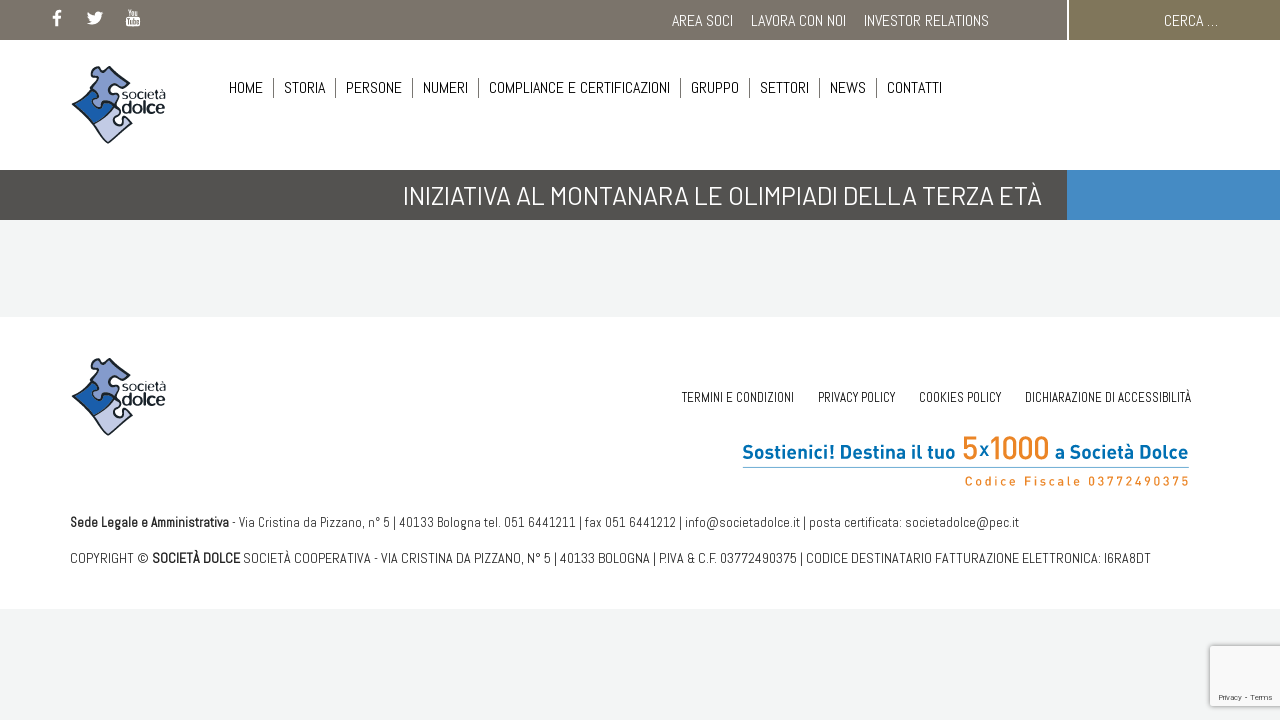

--- FILE ---
content_type: text/html; charset=UTF-8
request_url: https://www.grupposocietadolce.it/madopress/iniziativa-al-montanara-le-olimpiadi-della-terza-eta/
body_size: 35221
content:
<!doctype html>
<html lang="it-IT">
<head>
    <meta charset="UTF-8">
    <meta name="viewport" content="width=device-width, initial-scale=1">
    <link rel="profile" href="http://gmpg.org/xfn/11">
    <meta http-equiv="X-UA-Compatible" content="IE=edge" />

    <title>Iniziativa Al Montanara le olimpiadi della terza età | Società Dolce Corporate</title>
<meta name='robots' content='max-image-preview:large' />
<link rel='dns-prefetch' href='//code.jquery.com' />
<link rel='dns-prefetch' href='//maxcdn.bootstrapcdn.com' />
<link rel='dns-prefetch' href='//cdnjs.cloudflare.com' />
<link rel='dns-prefetch' href='//cdn.jsdelivr.net' />
<link rel='dns-prefetch' href='//fonts.googleapis.com' />
<link rel='dns-prefetch' href='//b1681550.smushcdn.com' />
<link rel='dns-prefetch' href='//hb.wpmucdn.com' />
<link href='//hb.wpmucdn.com' rel='preconnect' />
<link href='http://fonts.googleapis.com' rel='preconnect' />
<link href='//fonts.gstatic.com' crossorigin='' rel='preconnect' />
<link rel="alternate" type="application/rss+xml" title="Società Dolce Corporate &raquo; Feed" href="https://www.grupposocietadolce.it/feed/" />
<link rel="alternate" type="application/rss+xml" title="Società Dolce Corporate &raquo; Feed dei commenti" href="https://www.grupposocietadolce.it/comments/feed/" />
<link rel="alternate" title="oEmbed (JSON)" type="application/json+oembed" href="https://www.grupposocietadolce.it/wp-json/oembed/1.0/embed?url=https%3A%2F%2Fwww.grupposocietadolce.it%2Fmadopress%2Finiziativa-al-montanara-le-olimpiadi-della-terza-eta%2F" />
<link rel="alternate" title="oEmbed (XML)" type="text/xml+oembed" href="https://www.grupposocietadolce.it/wp-json/oembed/1.0/embed?url=https%3A%2F%2Fwww.grupposocietadolce.it%2Fmadopress%2Finiziativa-al-montanara-le-olimpiadi-della-terza-eta%2F&#038;format=xml" />
		<style>
			.lazyload,
			.lazyloading {
				max-width: 100%;
			}
		</style>
				<style>
			.smush-dimensions {
				--smush-image-aspect-ratio: auto;
				aspect-ratio: var(--smush-image-aspect-ratio);
			}
		</style>
		<style id='wp-img-auto-sizes-contain-inline-css' type='text/css'>
img:is([sizes=auto i],[sizes^="auto," i]){contain-intrinsic-size:3000px 1500px}
/*# sourceURL=wp-img-auto-sizes-contain-inline-css */
</style>
<style id='wp-emoji-styles-inline-css' type='text/css'>

	img.wp-smiley, img.emoji {
		display: inline !important;
		border: none !important;
		box-shadow: none !important;
		height: 1em !important;
		width: 1em !important;
		margin: 0 0.07em !important;
		vertical-align: -0.1em !important;
		background: none !important;
		padding: 0 !important;
	}
/*# sourceURL=wp-emoji-styles-inline-css */
</style>
<style id='wp-block-library-inline-css' type='text/css'>
:root{--wp-block-synced-color:#7a00df;--wp-block-synced-color--rgb:122,0,223;--wp-bound-block-color:var(--wp-block-synced-color);--wp-editor-canvas-background:#ddd;--wp-admin-theme-color:#007cba;--wp-admin-theme-color--rgb:0,124,186;--wp-admin-theme-color-darker-10:#006ba1;--wp-admin-theme-color-darker-10--rgb:0,107,160.5;--wp-admin-theme-color-darker-20:#005a87;--wp-admin-theme-color-darker-20--rgb:0,90,135;--wp-admin-border-width-focus:2px}@media (min-resolution:192dpi){:root{--wp-admin-border-width-focus:1.5px}}.wp-element-button{cursor:pointer}:root .has-very-light-gray-background-color{background-color:#eee}:root .has-very-dark-gray-background-color{background-color:#313131}:root .has-very-light-gray-color{color:#eee}:root .has-very-dark-gray-color{color:#313131}:root .has-vivid-green-cyan-to-vivid-cyan-blue-gradient-background{background:linear-gradient(135deg,#00d084,#0693e3)}:root .has-purple-crush-gradient-background{background:linear-gradient(135deg,#34e2e4,#4721fb 50%,#ab1dfe)}:root .has-hazy-dawn-gradient-background{background:linear-gradient(135deg,#faaca8,#dad0ec)}:root .has-subdued-olive-gradient-background{background:linear-gradient(135deg,#fafae1,#67a671)}:root .has-atomic-cream-gradient-background{background:linear-gradient(135deg,#fdd79a,#004a59)}:root .has-nightshade-gradient-background{background:linear-gradient(135deg,#330968,#31cdcf)}:root .has-midnight-gradient-background{background:linear-gradient(135deg,#020381,#2874fc)}:root{--wp--preset--font-size--normal:16px;--wp--preset--font-size--huge:42px}.has-regular-font-size{font-size:1em}.has-larger-font-size{font-size:2.625em}.has-normal-font-size{font-size:var(--wp--preset--font-size--normal)}.has-huge-font-size{font-size:var(--wp--preset--font-size--huge)}.has-text-align-center{text-align:center}.has-text-align-left{text-align:left}.has-text-align-right{text-align:right}.has-fit-text{white-space:nowrap!important}#end-resizable-editor-section{display:none}.aligncenter{clear:both}.items-justified-left{justify-content:flex-start}.items-justified-center{justify-content:center}.items-justified-right{justify-content:flex-end}.items-justified-space-between{justify-content:space-between}.screen-reader-text{border:0;clip-path:inset(50%);height:1px;margin:-1px;overflow:hidden;padding:0;position:absolute;width:1px;word-wrap:normal!important}.screen-reader-text:focus{background-color:#ddd;clip-path:none;color:#444;display:block;font-size:1em;height:auto;left:5px;line-height:normal;padding:15px 23px 14px;text-decoration:none;top:5px;width:auto;z-index:100000}html :where(.has-border-color){border-style:solid}html :where([style*=border-top-color]){border-top-style:solid}html :where([style*=border-right-color]){border-right-style:solid}html :where([style*=border-bottom-color]){border-bottom-style:solid}html :where([style*=border-left-color]){border-left-style:solid}html :where([style*=border-width]){border-style:solid}html :where([style*=border-top-width]){border-top-style:solid}html :where([style*=border-right-width]){border-right-style:solid}html :where([style*=border-bottom-width]){border-bottom-style:solid}html :where([style*=border-left-width]){border-left-style:solid}html :where(img[class*=wp-image-]){height:auto;max-width:100%}:where(figure){margin:0 0 1em}html :where(.is-position-sticky){--wp-admin--admin-bar--position-offset:var(--wp-admin--admin-bar--height,0px)}@media screen and (max-width:600px){html :where(.is-position-sticky){--wp-admin--admin-bar--position-offset:0px}}

/*# sourceURL=wp-block-library-inline-css */
</style><style id='global-styles-inline-css' type='text/css'>
:root{--wp--preset--aspect-ratio--square: 1;--wp--preset--aspect-ratio--4-3: 4/3;--wp--preset--aspect-ratio--3-4: 3/4;--wp--preset--aspect-ratio--3-2: 3/2;--wp--preset--aspect-ratio--2-3: 2/3;--wp--preset--aspect-ratio--16-9: 16/9;--wp--preset--aspect-ratio--9-16: 9/16;--wp--preset--color--black: #000000;--wp--preset--color--cyan-bluish-gray: #abb8c3;--wp--preset--color--white: #ffffff;--wp--preset--color--pale-pink: #f78da7;--wp--preset--color--vivid-red: #cf2e2e;--wp--preset--color--luminous-vivid-orange: #ff6900;--wp--preset--color--luminous-vivid-amber: #fcb900;--wp--preset--color--light-green-cyan: #7bdcb5;--wp--preset--color--vivid-green-cyan: #00d084;--wp--preset--color--pale-cyan-blue: #8ed1fc;--wp--preset--color--vivid-cyan-blue: #0693e3;--wp--preset--color--vivid-purple: #9b51e0;--wp--preset--gradient--vivid-cyan-blue-to-vivid-purple: linear-gradient(135deg,rgb(6,147,227) 0%,rgb(155,81,224) 100%);--wp--preset--gradient--light-green-cyan-to-vivid-green-cyan: linear-gradient(135deg,rgb(122,220,180) 0%,rgb(0,208,130) 100%);--wp--preset--gradient--luminous-vivid-amber-to-luminous-vivid-orange: linear-gradient(135deg,rgb(252,185,0) 0%,rgb(255,105,0) 100%);--wp--preset--gradient--luminous-vivid-orange-to-vivid-red: linear-gradient(135deg,rgb(255,105,0) 0%,rgb(207,46,46) 100%);--wp--preset--gradient--very-light-gray-to-cyan-bluish-gray: linear-gradient(135deg,rgb(238,238,238) 0%,rgb(169,184,195) 100%);--wp--preset--gradient--cool-to-warm-spectrum: linear-gradient(135deg,rgb(74,234,220) 0%,rgb(151,120,209) 20%,rgb(207,42,186) 40%,rgb(238,44,130) 60%,rgb(251,105,98) 80%,rgb(254,248,76) 100%);--wp--preset--gradient--blush-light-purple: linear-gradient(135deg,rgb(255,206,236) 0%,rgb(152,150,240) 100%);--wp--preset--gradient--blush-bordeaux: linear-gradient(135deg,rgb(254,205,165) 0%,rgb(254,45,45) 50%,rgb(107,0,62) 100%);--wp--preset--gradient--luminous-dusk: linear-gradient(135deg,rgb(255,203,112) 0%,rgb(199,81,192) 50%,rgb(65,88,208) 100%);--wp--preset--gradient--pale-ocean: linear-gradient(135deg,rgb(255,245,203) 0%,rgb(182,227,212) 50%,rgb(51,167,181) 100%);--wp--preset--gradient--electric-grass: linear-gradient(135deg,rgb(202,248,128) 0%,rgb(113,206,126) 100%);--wp--preset--gradient--midnight: linear-gradient(135deg,rgb(2,3,129) 0%,rgb(40,116,252) 100%);--wp--preset--font-size--small: 13px;--wp--preset--font-size--medium: 20px;--wp--preset--font-size--large: 36px;--wp--preset--font-size--x-large: 42px;--wp--preset--spacing--20: 0.44rem;--wp--preset--spacing--30: 0.67rem;--wp--preset--spacing--40: 1rem;--wp--preset--spacing--50: 1.5rem;--wp--preset--spacing--60: 2.25rem;--wp--preset--spacing--70: 3.38rem;--wp--preset--spacing--80: 5.06rem;--wp--preset--shadow--natural: 6px 6px 9px rgba(0, 0, 0, 0.2);--wp--preset--shadow--deep: 12px 12px 50px rgba(0, 0, 0, 0.4);--wp--preset--shadow--sharp: 6px 6px 0px rgba(0, 0, 0, 0.2);--wp--preset--shadow--outlined: 6px 6px 0px -3px rgb(255, 255, 255), 6px 6px rgb(0, 0, 0);--wp--preset--shadow--crisp: 6px 6px 0px rgb(0, 0, 0);}:where(.is-layout-flex){gap: 0.5em;}:where(.is-layout-grid){gap: 0.5em;}body .is-layout-flex{display: flex;}.is-layout-flex{flex-wrap: wrap;align-items: center;}.is-layout-flex > :is(*, div){margin: 0;}body .is-layout-grid{display: grid;}.is-layout-grid > :is(*, div){margin: 0;}:where(.wp-block-columns.is-layout-flex){gap: 2em;}:where(.wp-block-columns.is-layout-grid){gap: 2em;}:where(.wp-block-post-template.is-layout-flex){gap: 1.25em;}:where(.wp-block-post-template.is-layout-grid){gap: 1.25em;}.has-black-color{color: var(--wp--preset--color--black) !important;}.has-cyan-bluish-gray-color{color: var(--wp--preset--color--cyan-bluish-gray) !important;}.has-white-color{color: var(--wp--preset--color--white) !important;}.has-pale-pink-color{color: var(--wp--preset--color--pale-pink) !important;}.has-vivid-red-color{color: var(--wp--preset--color--vivid-red) !important;}.has-luminous-vivid-orange-color{color: var(--wp--preset--color--luminous-vivid-orange) !important;}.has-luminous-vivid-amber-color{color: var(--wp--preset--color--luminous-vivid-amber) !important;}.has-light-green-cyan-color{color: var(--wp--preset--color--light-green-cyan) !important;}.has-vivid-green-cyan-color{color: var(--wp--preset--color--vivid-green-cyan) !important;}.has-pale-cyan-blue-color{color: var(--wp--preset--color--pale-cyan-blue) !important;}.has-vivid-cyan-blue-color{color: var(--wp--preset--color--vivid-cyan-blue) !important;}.has-vivid-purple-color{color: var(--wp--preset--color--vivid-purple) !important;}.has-black-background-color{background-color: var(--wp--preset--color--black) !important;}.has-cyan-bluish-gray-background-color{background-color: var(--wp--preset--color--cyan-bluish-gray) !important;}.has-white-background-color{background-color: var(--wp--preset--color--white) !important;}.has-pale-pink-background-color{background-color: var(--wp--preset--color--pale-pink) !important;}.has-vivid-red-background-color{background-color: var(--wp--preset--color--vivid-red) !important;}.has-luminous-vivid-orange-background-color{background-color: var(--wp--preset--color--luminous-vivid-orange) !important;}.has-luminous-vivid-amber-background-color{background-color: var(--wp--preset--color--luminous-vivid-amber) !important;}.has-light-green-cyan-background-color{background-color: var(--wp--preset--color--light-green-cyan) !important;}.has-vivid-green-cyan-background-color{background-color: var(--wp--preset--color--vivid-green-cyan) !important;}.has-pale-cyan-blue-background-color{background-color: var(--wp--preset--color--pale-cyan-blue) !important;}.has-vivid-cyan-blue-background-color{background-color: var(--wp--preset--color--vivid-cyan-blue) !important;}.has-vivid-purple-background-color{background-color: var(--wp--preset--color--vivid-purple) !important;}.has-black-border-color{border-color: var(--wp--preset--color--black) !important;}.has-cyan-bluish-gray-border-color{border-color: var(--wp--preset--color--cyan-bluish-gray) !important;}.has-white-border-color{border-color: var(--wp--preset--color--white) !important;}.has-pale-pink-border-color{border-color: var(--wp--preset--color--pale-pink) !important;}.has-vivid-red-border-color{border-color: var(--wp--preset--color--vivid-red) !important;}.has-luminous-vivid-orange-border-color{border-color: var(--wp--preset--color--luminous-vivid-orange) !important;}.has-luminous-vivid-amber-border-color{border-color: var(--wp--preset--color--luminous-vivid-amber) !important;}.has-light-green-cyan-border-color{border-color: var(--wp--preset--color--light-green-cyan) !important;}.has-vivid-green-cyan-border-color{border-color: var(--wp--preset--color--vivid-green-cyan) !important;}.has-pale-cyan-blue-border-color{border-color: var(--wp--preset--color--pale-cyan-blue) !important;}.has-vivid-cyan-blue-border-color{border-color: var(--wp--preset--color--vivid-cyan-blue) !important;}.has-vivid-purple-border-color{border-color: var(--wp--preset--color--vivid-purple) !important;}.has-vivid-cyan-blue-to-vivid-purple-gradient-background{background: var(--wp--preset--gradient--vivid-cyan-blue-to-vivid-purple) !important;}.has-light-green-cyan-to-vivid-green-cyan-gradient-background{background: var(--wp--preset--gradient--light-green-cyan-to-vivid-green-cyan) !important;}.has-luminous-vivid-amber-to-luminous-vivid-orange-gradient-background{background: var(--wp--preset--gradient--luminous-vivid-amber-to-luminous-vivid-orange) !important;}.has-luminous-vivid-orange-to-vivid-red-gradient-background{background: var(--wp--preset--gradient--luminous-vivid-orange-to-vivid-red) !important;}.has-very-light-gray-to-cyan-bluish-gray-gradient-background{background: var(--wp--preset--gradient--very-light-gray-to-cyan-bluish-gray) !important;}.has-cool-to-warm-spectrum-gradient-background{background: var(--wp--preset--gradient--cool-to-warm-spectrum) !important;}.has-blush-light-purple-gradient-background{background: var(--wp--preset--gradient--blush-light-purple) !important;}.has-blush-bordeaux-gradient-background{background: var(--wp--preset--gradient--blush-bordeaux) !important;}.has-luminous-dusk-gradient-background{background: var(--wp--preset--gradient--luminous-dusk) !important;}.has-pale-ocean-gradient-background{background: var(--wp--preset--gradient--pale-ocean) !important;}.has-electric-grass-gradient-background{background: var(--wp--preset--gradient--electric-grass) !important;}.has-midnight-gradient-background{background: var(--wp--preset--gradient--midnight) !important;}.has-small-font-size{font-size: var(--wp--preset--font-size--small) !important;}.has-medium-font-size{font-size: var(--wp--preset--font-size--medium) !important;}.has-large-font-size{font-size: var(--wp--preset--font-size--large) !important;}.has-x-large-font-size{font-size: var(--wp--preset--font-size--x-large) !important;}
/*# sourceURL=global-styles-inline-css */
</style>

<style id='classic-theme-styles-inline-css' type='text/css'>
/*! This file is auto-generated */
.wp-block-button__link{color:#fff;background-color:#32373c;border-radius:9999px;box-shadow:none;text-decoration:none;padding:calc(.667em + 2px) calc(1.333em + 2px);font-size:1.125em}.wp-block-file__button{background:#32373c;color:#fff;text-decoration:none}
/*# sourceURL=/wp-includes/css/classic-themes.min.css */
</style>
<link rel='stylesheet' id='wp-components-css' href='https://hb.wpmucdn.com/www.grupposocietadolce.it/4b67f624-846c-4688-9c35-8ba95cf5eabc.css' type='text/css' media='all' />
<link rel='stylesheet' id='wp-preferences-css' href='https://hb.wpmucdn.com/www.grupposocietadolce.it/262bdfc7-9245-47e5-b878-31f28e7b490f.css' type='text/css' media='all' />
<link rel='stylesheet' id='wp-block-editor-css' href='https://hb.wpmucdn.com/www.grupposocietadolce.it/0ab109d4-c052-4ebd-b88f-1c70f618af94.css' type='text/css' media='all' />
<link rel='stylesheet' id='wphb-1-css' href='https://hb.wpmucdn.com/www.grupposocietadolce.it/39eb9b7e-3960-4cce-b68c-a70abaadb4a8.css' type='text/css' media='all' />
<link rel='stylesheet' id='societa_dolce_fonts-css' href='https://fonts.googleapis.com/css?family=Abel%3A400&#038;subset=latin%2Clatin-ext' type='text/css' media='all' />
<link rel='stylesheet' id='societa_dolce_fonts_barlow-css' href='https://fonts.googleapis.com/css?family=Barlow%3A400%7CBarlow%3A700&#038;subset=latin%2Clatin-ext' type='text/css' media='all' />
<link rel='stylesheet' id='societa_dolce-style-css' href='https://www.grupposocietadolce.it/wp-content/themes/societa_dolce_corporate-child/style.css' type='text/css' media='all' />
<script type="text/javascript" src="https://cdnjs.cloudflare.com/ajax/libs/jquery/2.1.3/jquery.min.js" id="jquery-js"></script>
<script type="text/javascript" src="https://code.jquery.com/ui/1.12.1/jquery-ui.js" id="jQuery-Ui-js"></script>
<script type="text/javascript" src="https://hb.wpmucdn.com/www.grupposocietadolce.it/946dc56c-5440-40f5-aa87-b2058cd460d7.js" id="wphb-2-js"></script>
<script type="text/javascript" src="https://hb.wpmucdn.com/www.grupposocietadolce.it/44d3abbf-ed00-4d8c-ac19-75957cd7a30c.js" id="cookieBarLibrary-js"></script>
<link rel="https://api.w.org/" href="https://www.grupposocietadolce.it/wp-json/" /><link rel="EditURI" type="application/rsd+xml" title="RSD" href="https://www.grupposocietadolce.it/xmlrpc.php?rsd" />
<meta name="generator" content="WordPress 6.9" />
<link rel='shortlink' href='https://www.grupposocietadolce.it/?p=16065' />
<script src=https://senecajob.intervieweb.it/integration/announces_js.php?&h=&w=800&lang=it&utype=0&k=86c8cbc9befe21dacaf2a4d4d5bab3c1&d=grupposocietadolce.it&annType=published&view=list&defgroup=name&gnavenable=on&desc=on&typeView=large&CodP=&separateP= defer type="text/javascript"></script>

<script src=https://senecajob.intervieweb.it/integration/register_js.php?h=&w=800&c=1&f=6853&lang=it defer type="text/javascript"></script>		<style>
			/* Thanks to https://github.com/paulirish/lite-youtube-embed and https://css-tricks.com/responsive-iframes/ */
			.smush-lazyload-video {
				min-height:240px;
				min-width:320px;
				--smush-video-aspect-ratio: 16/9;background-color: #000;position: relative;display: block;contain: content;background-position: center center;background-size: cover;cursor: pointer;
			}
			.smush-lazyload-video.loading{cursor:progress}
			.smush-lazyload-video::before{content:'';display:block;position:absolute;top:0;background-image:linear-gradient(rgba(0,0,0,0.6),transparent);background-position:top;background-repeat:repeat-x;height:60px;width:100%;transition:all .2s cubic-bezier(0,0,0.2,1)}
			.smush-lazyload-video::after{content:"";display:block;padding-bottom:calc(100% / (var(--smush-video-aspect-ratio)))}
			.smush-lazyload-video > iframe{width:100%;height:100%;position:absolute;top:0;left:0;border:0;opacity:0;transition:opacity .5s ease-in}
			.smush-lazyload-video.smush-lazyloaded-video > iframe{opacity:1}
			.smush-lazyload-video > .smush-play-btn{z-index:10;position: absolute;top:0;left:0;bottom:0;right:0;}
			.smush-lazyload-video > .smush-play-btn > .smush-play-btn-inner{opacity:0.75;display:flex;align-items: center;width:68px;height:48px;position:absolute;cursor:pointer;transform:translate3d(-50%,-50%,0);top:50%;left:50%;z-index:1;background-repeat:no-repeat;background-image:url('data:image/svg+xml;utf8,<svg xmlns="http://www.w3.org/2000/svg" viewBox="0 0 68 48"><path d="M66.52 7.74c-.78-2.93-2.49-5.41-5.42-6.19C55.79.13 34 0 34 0S12.21.13 6.9 1.55c-2.93.78-4.63 3.26-5.42 6.19C.06 13.05 0 24 0 24s.06 10.95 1.48 16.26c.78 2.93 2.49 5.41 5.42 6.19C12.21 47.87 34 48 34 48s21.79-.13 27.1-1.55c2.93-.78 4.64-3.26 5.42-6.19C67.94 34.95 68 24 68 24s-.06-10.95-1.48-16.26z" fill="red"/><path d="M45 24 27 14v20" fill="white"/></svg>');filter:grayscale(100%);transition:filter .5s cubic-bezier(0,0,0.2,1), opacity .5s cubic-bezier(0,0,0.2,1);border:none}
			.smush-lazyload-video:hover .smush-play-btn-inner,.smush-lazyload-video .smush-play-btn-inner:focus{filter:none;opacity:1}
			.smush-lazyload-video > .smush-play-btn > .smush-play-btn-inner span{display:none;width:100%;text-align:center;}
			.smush-lazyload-video.smush-lazyloaded-video{cursor:unset}
			.smush-lazyload-video.video-loaded::before,.smush-lazyload-video.smush-lazyloaded-video > .smush-play-btn,.smush-lazyload-video.loading > .smush-play-btn{display:none;opacity:0;pointer-events:none}
			.smush-lazyload-video.smush-lazyload-vimeo > .smush-play-btn > .smush-play-btn-inner{background-image:url("data:image/svg+xml,%3Csvg viewBox='0 0 203 120' xmlns='http://www.w3.org/2000/svg'%3E%3Cpath d='m0.25116 9.0474c0-4.9968 4.0507-9.0474 9.0474-9.0474h184.4c4.997 0 9.048 4.0507 9.048 9.0474v101.91c0 4.996-4.051 9.047-9.048 9.047h-184.4c-4.9968 0-9.0474-4.051-9.0474-9.047v-101.91z' fill='%2317d5ff' fill-opacity='.7'/%3E%3Cpath d='m131.1 59.05c0.731 0.4223 0.731 1.4783 0 1.9006l-45.206 26.099c-0.7316 0.4223-1.646-0.1056-1.646-0.9504v-52.199c0-0.8448 0.9144-1.3727 1.646-0.9504l45.206 26.099z' fill='%23fff'/%3E%3C/svg%3E%0A");width:81px}
					</style>
				<script>
			document.documentElement.className = document.documentElement.className.replace('no-js', 'js');
		</script>
		<style type="text/css">.recentcomments a{display:inline !important;padding:0 !important;margin:0 !important;}</style><!-- SEO meta tags powered by SmartCrawl https://wpmudev.com/project/smartcrawl-wordpress-seo/ -->
<link rel="canonical" href="https://www.grupposocietadolce.it/madopress/iniziativa-al-montanara-le-olimpiadi-della-terza-eta/" />
<meta name="google-site-verification" content="" />
<meta name="msvalidate.01" content="" />
<script type="application/ld+json">{"@context":"https:\/\/schema.org","@graph":[{"@type":"Organization","@id":"https:\/\/www.grupposocietadolce.it\/#schema-personal-brand","url":"https:\/\/www.grupposocietadolce.it","name":"WeggPress"},{"@type":"WebSite","@id":"https:\/\/www.grupposocietadolce.it\/#schema-website","url":"https:\/\/www.grupposocietadolce.it","name":"Societ\u00e0 Dolce Corporate","encoding":"UTF-8","potentialAction":{"@type":"SearchAction","target":"https:\/\/www.grupposocietadolce.it\/search\/{search_term_string}\/","query-input":"required name=search_term_string"}},{"@type":"BreadcrumbList","@id":"https:\/\/www.grupposocietadolce.it\/madopress\/iniziativa-al-montanara-le-olimpiadi-della-terza-eta?page&madopress=iniziativa-al-montanara-le-olimpiadi-della-terza-eta&post_type=madopress&name=iniziativa-al-montanara-le-olimpiadi-della-terza-eta\/#breadcrumb","itemListElement":[{"@type":"ListItem","position":1,"name":"Home","item":"https:\/\/www.grupposocietadolce.it"},{"@type":"ListItem","position":2,"name":"Iniziativa Al Montanara le olimpiadi della terza et\u00e0"}]},{"@type":"Person","@id":"https:\/\/www.grupposocietadolce.it\/author\/societadolceadmin\/#schema-author","name":"SocietaDolceAdmin","url":"https:\/\/www.grupposocietadolce.it\/author\/societadolceadmin\/"}]}</script>
<meta property="og:type" content="article" />
<meta property="og:url" content="https://www.grupposocietadolce.it/madopress/iniziativa-al-montanara-le-olimpiadi-della-terza-eta/" />
<meta property="og:title" content="Iniziativa Al Montanara le olimpiadi della terza età | Società Dolce Corporate" />
<meta property="article:published_time" content="2019-06-16T12:01:34" />
<meta property="article:author" content="SocietaDolceAdmin" />
<meta name="twitter:card" content="summary" />
<meta name="twitter:title" content="Iniziativa Al Montanara le olimpiadi della terza età | Società Dolce Corporate" />
<!-- /SEO -->
		<style type="text/css">
					.site-title,
			.site-description {
				position: absolute;
				clip: rect(1px, 1px, 1px, 1px);
			}
				</style>
		<script>
  window.dataLayer = window.dataLayer || [];
  function gtag() { dataLayer.push(arguments); }
  gtag('consent', 'default', {
	  ad_storage: 'denied',
	  ad_user_data: 'denied',
	  ad_personalization: 'denied',
	  analytics_storage: 'denied',
	  functionality_storage: 'granted',
	  personalization_storage: 'denied',
	  security_storage: 'granted',
	  wait_for_update: 500
  });
</script>

<script src='https://acconsento.click/script-gtm.js' id='acconsento-script' data-key='JIV90deg5wLDCi0KYbt64xLqUPfZLZaIya5V74wo'></script><link rel="icon" href="https://b1681550.smushcdn.com/1681550/wp-content/uploads/2018/04/cropped-logo_Dolce-1-32x32.gif?lossy=1&strip=1&webp=1" sizes="32x32" />
<link rel="icon" href="https://b1681550.smushcdn.com/1681550/wp-content/uploads/2018/04/cropped-logo_Dolce-1-192x192.gif?lossy=1&strip=1&webp=1" sizes="192x192" />
<link rel="apple-touch-icon" href="https://b1681550.smushcdn.com/1681550/wp-content/uploads/2018/04/cropped-logo_Dolce-1-180x180.gif?lossy=1&strip=1&webp=1" />
<meta name="msapplication-TileImage" content="https://www.grupposocietadolce.it/wp-content/uploads/2018/04/cropped-logo_Dolce-1-270x270.gif" />
		<style type="text/css" id="wp-custom-css">
			body .site .cards-container .cards .card {
    width: 32%;
    margin: 4px;
    background-color: #FFF;
    padding: 0;
    -webkit-border-radius: 0;
    -moz-border-radius: 0;
    border-radius: 0;
}
a{
	color: #0068AD;
}
.cntl-state:nth-child(2n) .cntl-content h4 b {
	color: #0068AD;
}
.cntl-state:nth-child(odd) .cntl-content{
 background: #0068AD;
}
.cntl-state:nth-child(odd) .cntl-content p{
	color: #fff;
}
.single-download {
	color: #fff;
	text-decoration: underline;
}
body .site .caption{
	color: #0068AD;
}

.general-font-color{
	color: #0068AD;
}

@media only all and (max-width: 768px){
body .site .cards-container .cards .card {
    width: 100% !important;
}
	
#primary-menu > li > a {
  color: #000 !important;  
}
/*section.wall .wall-row.statistiche, section.wall .wall-row.news-even, section.wall .wall-row.news-odd, section.wall .wall-row.yt-plus-about-us, section.wall .wall-row.about-us {
	max-height: auto !important;
}*/

div.bx-viewport{height:400px;}




@media only screen and (max-width: 768px){
	.header-banner .mado_slider .slider-item, .mado-slider-homepage .mado_slider .slider-item .slider-container {
    background-size: contain !important;
    background-position: center center;
    background-repeat: no-repeat;
}

div.bx-viewport{height:200px;}
}



@media only screen and (max-width: 500px){
	.header-banner .mado_slider .slider-item, .mado-slider-homepage .mado_slider .slider-item .slider-container {
    background-size: contain !important;
    background-position: center center;
    background-repeat: no-repeat;
}

div.bx-viewport{height:20px;}
}


div.border-white{border-top: 2px solid #ffffff !important; margin:20px 0 25px 0 !important;}

div#content h1 a:link,
div#content h2 a:link,
div#content h3 a:link,
div#content h4 a:link,
div#content h5 a:link,
div#content h6 a:link, div#content p a:link, div#content li a:link, div#content em a :link, div.content-news.row a:link {color:#0068AD; text-decoration:underline;}

		</style>
		        <!-- Global site tag (gtag.js) - Google Analytics -->
    <script async src="https://www.googletagmanager.com/gtag/js?id=UA-126616967-1"></script>
    <script>
      window.dataLayer = window.dataLayer || [];
      function gtag(){dataLayer.push(arguments);}
      gtag('js', new Date());
      gtag('config', 'UA-126616967-1');
    </script>
</head>

<body class="wp-singular madopress-template-default single single-madopress postid-16065 wp-custom-logo wp-theme-societa_dolce_corporate wp-child-theme-societa_dolce_corporate-child">
    <div id="page" class="site container-fluid">
        <a class="skip-link screen-reader-text" href="#content">Skip to content</a>
        <header id="masthead" class="col-md-12 site-header">
            <div class="social-and-search-wrapper row ">
                <div class="social-links-wrapper col-md-4">
                    <div class="social-links-container">
    <a href="https://www.facebook.com/SocietaDolce/" aria-label="Visita la pagina Facebook di Società Dolce">
        <?xml version="1.0" encoding="utf-8"?>
<!-- Generator: Adobe Illustrator 14.0.0, SVG Export Plug-In  -->
<!DOCTYPE svg PUBLIC "-//W3C//DTD SVG 1.1//EN" "http://www.w3.org/Graphics/SVG/1.1/DTD/svg11.dtd" >
<svg version="1.1"
	 xmlns="http://www.w3.org/2000/svg" xmlns:xlink="http://www.w3.org/1999/xlink" xmlns:a="http://ns.adobe.com/AdobeSVGViewerExtensions/3.0/"
	 x="0px" y="0px" width="30px" height="30px" viewBox="-8.649 -2.773 30 30" enable-background="new -8.649 -2.773 30 30"
	 xml:space="preserve">
<defs>
</defs>
<path fill="#FFFFFF" d="M11.992,13.298l0.558-4.347H8.248V6.17c0-1.252,0.35-2.108,2.155-2.108l2.298-0.003V0.165
	C12.308,0.113,10.941,0,9.348,0C6.031,0,3.754,2.022,3.754,5.748v3.203H0v4.347h3.754v11.155h4.494V13.298H11.992z"/>
</svg>
    </a>
    <a href="https://twitter.com/societadolce" aria-label="Visita il profilo Twitter di Società Dolce">
        <?xml version="1.0" encoding="utf-8"?>
<!-- Generator: Adobe Illustrator 14.0.0, SVG Export Plug-In  -->
<!DOCTYPE svg PUBLIC "-//W3C//DTD SVG 1.1//EN" "http://www.w3.org/Graphics/SVG/1.1/DTD/svg11.dtd">
<svg version="1.1"
	 xmlns="http://www.w3.org/2000/svg" xmlns:xlink="http://www.w3.org/1999/xlink" xmlns:a="http://ns.adobe.com/AdobeSVGViewerExtensions/3.0/"
	 x="0px" y="0px" width="30px" height="30px" viewBox="-2.641 -5.235 30 30" enable-background="new -2.641 -5.235 30 30"
	 xml:space="preserve">
<defs>
</defs>
<path fill="#FFFFFF" d="M22.186,4.864c0.016,0.209,0.018,0.424,0.018,0.642c0,6.517-5.102,14.025-14.43,14.025
	c-2.861,0-5.529-0.82-7.773-2.217c0.395,0.047,0.799,0.072,1.207,0.072c2.375,0,4.564-0.789,6.303-2.113
	c-2.221-0.039-4.096-1.467-4.736-3.42c0.303,0.052,0.629,0.088,0.951,0.088c0.459,0,0.912-0.062,1.332-0.176
	C2.74,11.311,0.994,9.319,0.994,6.926v-0.06c0.682,0.373,1.467,0.59,2.293,0.621C1.932,6.605,1.031,5.094,1.031,3.381
	c0-0.905,0.25-1.754,0.689-2.476c2.498,2.982,6.238,4.943,10.451,5.148c-0.086-0.357-0.129-0.735-0.129-1.12
	C12.043,2.212,14.316,0,17.115,0c1.459,0,2.775,0.597,3.707,1.56c1.154-0.228,2.24-0.629,3.219-1.195
	c-0.385,1.148-1.186,2.111-2.24,2.724c1.031-0.117,2.01-0.385,2.918-0.779C24.043,3.304,23.182,4.17,22.186,4.864z"/>
</svg>
    </a>
    <a href="https://www.youtube.com/user/CoopSocietaDolce" aria-label="Visita il canale YouTube di Società Dolce">
        <?xml version="1.0" encoding="utf-8"?>
<!-- Generator: Adobe Illustrator 14.0.0, SVG Export Plug-In  -->
<!DOCTYPE svg PUBLIC "-//W3C//DTD SVG 1.1//EN" "http://www.w3.org/Graphics/SVG/1.1/DTD/svg11.dtd" >
<svg version="1.1"
	 xmlns="http://www.w3.org/2000/svg" xmlns:xlink="http://www.w3.org/1999/xlink" xmlns:a="http://ns.adobe.com/AdobeSVGViewerExtensions/3.0/"
	 x="0px" y="0px" width="30px" height="30px" viewBox="-4.305 -2.427 30 30" enable-background="new -4.305 -2.427 30 30"
	 xml:space="preserve">
<defs>
</defs>
<path fill="#FFFFFF" d="M13.404,2.393h1.304v5.161c0,0.293,0,0.448,0.012,0.492c0.033,0.193,0.133,0.295,0.311,0.295
	c0.259,0,0.535-0.202,0.822-0.59V2.393h1.306v7.009h-1.306V8.636c-0.521,0.576-1.014,0.858-1.488,0.858
	c-0.425,0-0.712-0.163-0.847-0.518c-0.069-0.217-0.113-0.554-0.113-1.045V2.393z"/>
<path fill="#FFFFFF" d="M9.782,7.368V4.426c0-0.654,0.192-0.975,0.617-0.975c0.42,0,0.626,0.32,0.626,0.975v2.942
	c0,0.649-0.206,0.973-0.626,0.973C9.975,8.341,9.782,8.018,9.782,7.368z M8.471,7.132c0,0.745,0.129,1.291,0.403,1.644
	c0.366,0.474,0.872,0.719,1.525,0.719c0.651,0,1.165-0.245,1.524-0.719c0.274-0.353,0.41-0.898,0.41-1.644V4.675
	c0-0.748-0.136-1.299-0.41-1.653c-0.359-0.474-0.873-0.714-1.524-0.714c-0.653,0-1.159,0.24-1.525,0.714
	C8.6,3.376,8.471,3.927,8.471,4.675V7.132z"/>
<path fill="#FFFFFF" d="M4.975,0L6.01,3.684L6.996,0H8.46L6.715,5.593v3.809H5.268V5.593C5.137,4.915,4.846,3.927,4.38,2.615
	C4.071,1.748,3.756,0.871,3.453,0H4.975z"/>
<path fill="#FFFFFF" d="M13.064,16.519c-0.209,0-0.429,0.093-0.641,0.292v4.238c0.212,0.204,0.432,0.308,0.641,0.308
	c0.375,0,0.563-0.308,0.563-0.939V17.46C13.627,16.831,13.439,16.519,13.064,16.519z"/>
<path fill="#FFFFFF" d="M17.867,16.519c-0.435,0-0.654,0.313-0.654,0.952v0.644h1.296v-0.644
	C18.509,16.831,18.29,16.519,17.867,16.519z"/>
<path fill="#FFFFFF" d="M21.023,12.992c-0.264-1.117-1.189-1.928-2.314-2.047c-2.649-0.287-5.337-0.287-8.003-0.287
	c-2.677,0-5.36,0-8.02,0.287c-1.113,0.119-2.046,0.93-2.309,2.047C0.003,14.565,0,16.278,0,17.905c0,1.614,0,3.332,0.373,4.907
	c0.26,1.113,1.188,1.92,2.313,2.044c2.653,0.29,5.338,0.293,8.008,0.29c2.675,0.003,5.358,0,8.011-0.29
	c1.117-0.124,2.055-0.931,2.308-2.044c0.378-1.575,0.378-3.293,0.378-4.907C21.391,16.278,21.391,14.565,21.023,12.992z
	 M6.104,14.41H4.551v7.991H3.113V14.41h-1.52v-1.314h4.511V14.41z M10.007,22.401H8.714v-0.755
	c-0.513,0.569-0.999,0.849-1.479,0.849c-0.411,0-0.702-0.163-0.835-0.521c-0.066-0.204-0.111-0.535-0.111-1.027v-5.481h1.297v5.104
	c0,0.295,0,0.447,0.01,0.488c0.029,0.194,0.127,0.298,0.303,0.298c0.254,0,0.53-0.199,0.815-0.59v-5.301h1.293V22.401z
	 M14.92,20.327c0,0.631-0.044,1.097-0.132,1.389c-0.173,0.518-0.518,0.779-1.032,0.779c-0.463,0-0.9-0.246-1.332-0.764v0.67H11.13
	v-9.306h1.294v3.037c0.414-0.499,0.858-0.755,1.332-0.755c0.515,0,0.859,0.269,1.032,0.789c0.088,0.276,0.132,0.737,0.132,1.389
	V20.327z M19.799,19.16h-2.586v1.229c0,0.642,0.22,0.968,0.664,0.968c0.318,0,0.5-0.171,0.572-0.51
	c0.021-0.067,0.028-0.347,0.028-0.846h1.321v0.179c0,0.408-0.015,0.686-0.027,0.81c-0.045,0.276-0.143,0.53-0.303,0.758
	c-0.356,0.502-0.888,0.748-1.563,0.748c-0.676,0-1.19-0.235-1.568-0.704c-0.273-0.352-0.414-0.897-0.414-1.633v-2.432
	c0-0.742,0.127-1.283,0.401-1.633c0.372-0.479,0.888-0.716,1.552-0.716c0.647,0,1.164,0.237,1.521,0.716
	c0.272,0.35,0.401,0.891,0.401,1.633V19.16z"/>
</svg>
    </a>
</div>
                </div>
                <div class="col-md-6 visible-md visible-lg social-links-wrapper" style="text-align: right;">
                    <div class="social-links-container ">
                        <a href="https://www.societadolce.it/area-soci/" style="color:white; padding: 7px 0; font-size:16px;">
                            AREA SOCI
                        </a>
                        <a href="https://www.grupposocietadolce.it/lavora-con-noi/" style="color:white; padding: 7px 0; font-size:16px;">
                            LAVORA CON NOI
                        </a>
                        <a href="https://www.grupposocietadolce.it/investor-relations/" style="color:white; padding: 7px 0; font-size:16px;">
                            INVESTOR RELATIONS
                        </a>
                    </div>
                </div>
                <div class="form-container col-md-2 visible-md visible-lg">
                    <form role="search" method="get" class="search-form" action="https://www.grupposocietadolce.it/">
				<label>
					<span class="screen-reader-text">Ricerca per:</span>
					<input type="search" class="search-field" placeholder="Cerca &hellip;" value="" name="s" />
				</label>
				<input type="submit" class="search-submit" value="Cerca" />
			</form>                </div>
            </div>
            <div class="branding-navigation">
                <div class="container">
                    <div class="row branding-navigation-wrapper">
                        <div class="site-branding col-md-2 hidden-xs hidden-sm">
                            <a href="https://www.grupposocietadolce.it/" class="custom-logo-link" rel="home"><img src="https://www.grupposocietadolce.it/wp-content/uploads/2018/06/dolce-logo.svg" class="custom-logo" alt="Società Dolce Corporate" decoding="async" loading="lazy" /></a>                        </div>
                        <!-- .site-branding -->
                        <div class=" site-navigation hidden-xs hidden-sm col-md-10">
                            <nav class="navbar main-navigation">
                                <div class="menu-top-menu-container"><ul id="primary-menu" class=" main-menu "><li id="menu-item-31175" class="menu-item-first menu-item menu-item-type-post_type menu-item-object-page menu-item-home menu-item-31175"><a href="https://www.grupposocietadolce.it/">Home</a></li>
<li id="menu-item-7076" class="menu-item menu-item-type-post_type menu-item-object-page menu-item-7076"><a href="https://www.grupposocietadolce.it/la-storia/">Storia</a></li>
<li id="menu-item-7120" class="menu-item menu-item-type-post_type menu-item-object-page menu-item-has-children menu-item-7120"><a href="https://www.grupposocietadolce.it/persone/">Persone</a>
<ul class="sub-menu">
	<li id="menu-item-6523" class="menu-item menu-item-type-custom menu-item-object-custom menu-item-6523"><a href="/persone#governance">Governance</a></li>
	<li id="menu-item-6524" class="menu-item menu-item-type-custom menu-item-object-custom menu-item-6524"><a href="/persone#organigramma">Organigramma</a></li>
</ul>
</li>
<li id="menu-item-7103" class="menu-item menu-item-type-post_type menu-item-object-page menu-item-has-children menu-item-7103"><a href="https://www.grupposocietadolce.it/numeri/">Numeri</a>
<ul class="sub-menu">
	<li id="menu-item-6525" class="menu-item menu-item-type-custom menu-item-object-custom menu-item-6525"><a href="/numeri/#territori">Territori</a></li>
	<li id="menu-item-6526" class="menu-item menu-item-type-custom menu-item-object-custom menu-item-6526"><a href="/numeri#bilanci-scroll">Bilanci</a></li>
</ul>
</li>
<li id="menu-item-6905" class="menu-item menu-item-type-post_type menu-item-object-page menu-item-has-children menu-item-6905"><a href="https://www.grupposocietadolce.it/compliance-e-certificazioni/">Compliance e Certificazioni</a>
<ul class="sub-menu">
	<li id="menu-item-6527" class="menu-item menu-item-type-custom menu-item-object-custom menu-item-6527"><a href="https://www.grupposocietadolce.it/compliance-e-certificazioni/#m-o-g-scroll">M.O.G</a></li>
	<li id="menu-item-15293" class="menu-item menu-item-type-custom menu-item-object-custom menu-item-15293"><a href="https://www.grupposocietadolce.it/compliance-e-certificazioni/#organismo-di-vigilanza-scroll">O.D.V</a></li>
	<li id="menu-item-6528" class="menu-item menu-item-type-custom menu-item-object-custom menu-item-6528"><a href="https://www.grupposocietadolce.it/compliance-e-certificazioni/#codice-etico-scroll">Codice Etico</a></li>
	<li id="menu-item-15294" class="menu-item menu-item-type-custom menu-item-object-custom menu-item-15294"><a href="https://www.grupposocietadolce.it/compliance-e-certificazioni/#faq-section">F.A.Q.</a></li>
	<li id="menu-item-26046" class="menu-item menu-item-type-custom menu-item-object-custom menu-item-26046"><a href="https://www.societadolce.it/societa-trasparente/">Società Trasparente</a></li>
	<li id="menu-item-26122" class="menu-item menu-item-type-custom menu-item-object-custom menu-item-26122"><a href="https://www.grupposocietadolce.it/compliance-e-certificazioni/#whistleblowing-scroll">Whistleblowing</a></li>
	<li id="menu-item-26582" class="menu-item menu-item-type-custom menu-item-object-custom menu-item-26582"><a href="https://www.grupposocietadolce.it/compliance-e-certificazioni/#parita-di-genere-scroll">Parità di genere</a></li>
	<li id="menu-item-15292" class="menu-item menu-item-type-custom menu-item-object-custom menu-item-15292"><a href="https://www.grupposocietadolce.it/compliance-e-certificazioni/#certificazioni-scroll">Certificazioni</a></li>
</ul>
</li>
<li id="menu-item-6906" class="menu-item menu-item-type-taxonomy menu-item-object-category menu-item-6906"><a href="https://www.grupposocietadolce.it/category/il-gruppo/">Gruppo</a></li>
<li id="menu-item-6471" class="menu-item menu-item-type-custom menu-item-object-custom menu-item-has-children menu-item-6471"><a href="#">Settori</a>
<ul class="sub-menu">
	<li id="menu-item-7003" class="menu-item menu-item-type-post_type menu-item-object-post menu-item-7003 infanzia-bg"><a href="https://www.grupposocietadolce.it/infanzia/">Infanzia</a></li>
	<li id="menu-item-7208" class="menu-item menu-item-type-post_type menu-item-object-post menu-item-7208 anziani-bg"><a href="https://www.grupposocietadolce.it/anziani/">Anziani</a></li>
	<li id="menu-item-7207" class="menu-item menu-item-type-post_type menu-item-object-post menu-item-7207 disabilita-e-salute-mentale-bg"><a href="https://www.grupposocietadolce.it/disabilita-e-salute-mentale/">disabilità e salute mentale</a></li>
	<li id="menu-item-7206" class="menu-item menu-item-type-post_type menu-item-object-post menu-item-7206 minori-bg"><a href="https://www.grupposocietadolce.it/minori/">minori</a></li>
	<li id="menu-item-7205" class="menu-item menu-item-type-post_type menu-item-object-post menu-item-7205 fragilita-bg"><a href="https://www.grupposocietadolce.it/fragilita/">fragilità</a></li>
	<li id="menu-item-7204" class="menu-item menu-item-type-post_type menu-item-object-post menu-item-7204 servizi-sanitari-bg"><a href="https://www.grupposocietadolce.it/servizi-sanitari/">servizi sanitari</a></li>
</ul>
</li>
<li id="menu-item-7164" class="menu-item menu-item-type-taxonomy menu-item-object-category menu-item-has-children menu-item-7164"><a href="https://www.grupposocietadolce.it/category/news/">News</a>
<ul class="sub-menu">
	<li id="menu-item-19328" class="menu-item menu-item-type-taxonomy menu-item-object-category menu-item-19328"><a href="https://www.grupposocietadolce.it/category/news/azioni-a-distanza/">Azioni a distanza</a></li>
	<li id="menu-item-19329" class="menu-item menu-item-type-taxonomy menu-item-object-category menu-item-19329"><a href="https://www.grupposocietadolce.it/category/news/insieme-a-distanza/">Insieme a distanza</a></li>
	<li id="menu-item-7163" class="menu-item menu-item-type-taxonomy menu-item-object-category menu-item-7163"><a href="https://www.grupposocietadolce.it/category/news/news-gruppo/">News Gruppo</a></li>
	<li id="menu-item-7170" class="menu-item menu-item-type-taxonomy menu-item-object-category menu-item-7170"><a href="https://www.grupposocietadolce.it/category/news/news-partner/">News Partner</a></li>
	<li id="menu-item-7162" class="menu-item menu-item-type-taxonomy menu-item-object-category menu-item-7162"><a href="https://www.grupposocietadolce.it/category/news/news-soci/">News Soci</a></li>
	<li id="menu-item-7947" class="menu-item menu-item-type-taxonomy menu-item-object-category menu-item-7947"><a href="https://www.grupposocietadolce.it/category/news/pubblicazioni/">Pubblicazioni</a></li>
	<li id="menu-item-13643" class="menu-item menu-item-type-post_type menu-item-object-page menu-item-13643"><a href="https://www.grupposocietadolce.it/dicono-di-noi/">Dicono di noi</a></li>
	<li id="menu-item-21708" class="menu-item menu-item-type-post_type menu-item-object-page menu-item-21708"><a href="https://www.grupposocietadolce.it/dolcestorie/">Dolcestorie</a></li>
</ul>
</li>
<li id="menu-item-7154" class="menu-item-last menu-item menu-item-type-post_type menu-item-object-page menu-item-7154"><a href="https://www.grupposocietadolce.it/contatti/">contatti</a></li>
</ul></div>                            </nav>
                        </div>
                        <div class="site-branding-mobile col-xs-12 hidden-md hidden-lg">
                            <nav id="site-navigation" class="navbar main-navigation mobile-main-navigation col-xs-12 hidden-md hidden-lg">
                                <div class="header-inner">
                                    <div class="site-branding col-xs-1 hidden-md hidden-lg">
                                        <a href="https://www.grupposocietadolce.it/" class="custom-logo-link" rel="home"><img src="https://www.grupposocietadolce.it/wp-content/uploads/2018/06/dolce-logo.svg" class="custom-logo" alt="Società Dolce Corporate" decoding="async" loading="lazy" /></a>                                    </div>
                                    <div class="nav-menu-icon pull-right hidden-md hidden-lg">
                                        <button class="menu-toggle" aria-controls="main-menu"> main-menu</button>
                                    </div>
                                </div>
                                <div class="menu-top-menu-container"><ul id="mobile-primary-menu" class="col-xs-12 mobile-main main-menu"><li class="menu-item-first menu-item menu-item-type-post_type menu-item-object-page menu-item-home menu-item-31175"><a href="https://www.grupposocietadolce.it/">Home</a></li>
<li class="menu-item menu-item-type-post_type menu-item-object-page menu-item-7076"><a href="https://www.grupposocietadolce.it/la-storia/">Storia</a></li>
<li class="menu-item menu-item-type-post_type menu-item-object-page menu-item-has-children menu-item-7120"><a href="https://www.grupposocietadolce.it/persone/">Persone</a>
<ul class="sub-menu">
	<li class="menu-item menu-item-type-custom menu-item-object-custom menu-item-6523"><a href="/persone#governance">Governance</a></li>
	<li class="menu-item menu-item-type-custom menu-item-object-custom menu-item-6524"><a href="/persone#organigramma">Organigramma</a></li>
</ul>
</li>
<li class="menu-item menu-item-type-post_type menu-item-object-page menu-item-has-children menu-item-7103"><a href="https://www.grupposocietadolce.it/numeri/">Numeri</a>
<ul class="sub-menu">
	<li class="menu-item menu-item-type-custom menu-item-object-custom menu-item-6525"><a href="/numeri/#territori">Territori</a></li>
	<li class="menu-item menu-item-type-custom menu-item-object-custom menu-item-6526"><a href="/numeri#bilanci-scroll">Bilanci</a></li>
</ul>
</li>
<li class="menu-item menu-item-type-post_type menu-item-object-page menu-item-has-children menu-item-6905"><a href="https://www.grupposocietadolce.it/compliance-e-certificazioni/">Compliance e Certificazioni</a>
<ul class="sub-menu">
	<li class="menu-item menu-item-type-custom menu-item-object-custom menu-item-6527"><a href="https://www.grupposocietadolce.it/compliance-e-certificazioni/#m-o-g-scroll">M.O.G</a></li>
	<li class="menu-item menu-item-type-custom menu-item-object-custom menu-item-15293"><a href="https://www.grupposocietadolce.it/compliance-e-certificazioni/#organismo-di-vigilanza-scroll">O.D.V</a></li>
	<li class="menu-item menu-item-type-custom menu-item-object-custom menu-item-6528"><a href="https://www.grupposocietadolce.it/compliance-e-certificazioni/#codice-etico-scroll">Codice Etico</a></li>
	<li class="menu-item menu-item-type-custom menu-item-object-custom menu-item-15294"><a href="https://www.grupposocietadolce.it/compliance-e-certificazioni/#faq-section">F.A.Q.</a></li>
	<li class="menu-item menu-item-type-custom menu-item-object-custom menu-item-26046"><a href="https://www.societadolce.it/societa-trasparente/">Società Trasparente</a></li>
	<li class="menu-item menu-item-type-custom menu-item-object-custom menu-item-26122"><a href="https://www.grupposocietadolce.it/compliance-e-certificazioni/#whistleblowing-scroll">Whistleblowing</a></li>
	<li class="menu-item menu-item-type-custom menu-item-object-custom menu-item-26582"><a href="https://www.grupposocietadolce.it/compliance-e-certificazioni/#parita-di-genere-scroll">Parità di genere</a></li>
	<li class="menu-item menu-item-type-custom menu-item-object-custom menu-item-15292"><a href="https://www.grupposocietadolce.it/compliance-e-certificazioni/#certificazioni-scroll">Certificazioni</a></li>
</ul>
</li>
<li class="menu-item menu-item-type-taxonomy menu-item-object-category menu-item-6906"><a href="https://www.grupposocietadolce.it/category/il-gruppo/">Gruppo</a></li>
<li class="menu-item menu-item-type-custom menu-item-object-custom menu-item-has-children menu-item-6471"><a href="#">Settori</a>
<ul class="sub-menu">
	<li class="menu-item menu-item-type-post_type menu-item-object-post menu-item-7003 infanzia-bg"><a href="https://www.grupposocietadolce.it/infanzia/">Infanzia</a></li>
	<li class="menu-item menu-item-type-post_type menu-item-object-post menu-item-7208 anziani-bg"><a href="https://www.grupposocietadolce.it/anziani/">Anziani</a></li>
	<li class="menu-item menu-item-type-post_type menu-item-object-post menu-item-7207 disabilita-e-salute-mentale-bg"><a href="https://www.grupposocietadolce.it/disabilita-e-salute-mentale/">disabilità e salute mentale</a></li>
	<li class="menu-item menu-item-type-post_type menu-item-object-post menu-item-7206 minori-bg"><a href="https://www.grupposocietadolce.it/minori/">minori</a></li>
	<li class="menu-item menu-item-type-post_type menu-item-object-post menu-item-7205 fragilita-bg"><a href="https://www.grupposocietadolce.it/fragilita/">fragilità</a></li>
	<li class="menu-item menu-item-type-post_type menu-item-object-post menu-item-7204 servizi-sanitari-bg"><a href="https://www.grupposocietadolce.it/servizi-sanitari/">servizi sanitari</a></li>
</ul>
</li>
<li class="menu-item menu-item-type-taxonomy menu-item-object-category menu-item-has-children menu-item-7164"><a href="https://www.grupposocietadolce.it/category/news/">News</a>
<ul class="sub-menu">
	<li class="menu-item menu-item-type-taxonomy menu-item-object-category menu-item-19328"><a href="https://www.grupposocietadolce.it/category/news/azioni-a-distanza/">Azioni a distanza</a></li>
	<li class="menu-item menu-item-type-taxonomy menu-item-object-category menu-item-19329"><a href="https://www.grupposocietadolce.it/category/news/insieme-a-distanza/">Insieme a distanza</a></li>
	<li class="menu-item menu-item-type-taxonomy menu-item-object-category menu-item-7163"><a href="https://www.grupposocietadolce.it/category/news/news-gruppo/">News Gruppo</a></li>
	<li class="menu-item menu-item-type-taxonomy menu-item-object-category menu-item-7170"><a href="https://www.grupposocietadolce.it/category/news/news-partner/">News Partner</a></li>
	<li class="menu-item menu-item-type-taxonomy menu-item-object-category menu-item-7162"><a href="https://www.grupposocietadolce.it/category/news/news-soci/">News Soci</a></li>
	<li class="menu-item menu-item-type-taxonomy menu-item-object-category menu-item-7947"><a href="https://www.grupposocietadolce.it/category/news/pubblicazioni/">Pubblicazioni</a></li>
	<li class="menu-item menu-item-type-post_type menu-item-object-page menu-item-13643"><a href="https://www.grupposocietadolce.it/dicono-di-noi/">Dicono di noi</a></li>
	<li class="menu-item menu-item-type-post_type menu-item-object-page menu-item-21708"><a href="https://www.grupposocietadolce.it/dolcestorie/">Dolcestorie</a></li>
</ul>
</li>
<li class="menu-item-last menu-item menu-item-type-post_type menu-item-object-page menu-item-7154"><a href="https://www.grupposocietadolce.it/contatti/">contatti</a></li>
</ul></div><div class="menu-menu-istituzionale-container"><ul id="mobile-societa_dolce_external" class="col-xs-12 mobile-main main-menu"><li id="menu-item-18341" class="menu-item-first menu-item menu-item-type-custom menu-item-object-custom menu-item-18341"><a href="https://www.societadolce.it/area-soci/">Area Soci</a></li>
<li id="menu-item-22205" class="menu-item menu-item-type-post_type menu-item-object-page menu-item-22205"><a href="https://www.grupposocietadolce.it/investor-relations/">Investor relations</a></li>
<li id="menu-item-27940" class="menu-item-last menu-item menu-item-type-post_type menu-item-object-page menu-item-27940"><a href="https://www.grupposocietadolce.it/lavora-con-noi/">Lavora con noi</a></li>
</ul></div>                            </nav>
                        </div>
                    </div>
                </div>
            </div>
        </header>

<div id="content" class="site-content">            <div class="col-xs-12">
                <section id="mado-slider" class="mado_slider row">
                    <div id="dolce-stories-container" class="dolce-stories-container">

                                        <div class="dolce-corporate-title col-xs-10">
                                                    <div class="filters-home-opener col-xs-12  col-md-11 col-md-offset-1  col-lg-10 col-lg-offset-2">
                                                                <h2>Iniziativa Al Montanara le olimpiadi della terza età</h2>
                            </div>
                        </div>
                        <div class="bx-wrapper">
                            <div class="dolce-corporate-bullet col-xs-2">
                            </div>
                        </div>
                    </div>
                </section>
            </div>
        

<div class="modal fade yt-modal" id="ytModalSlider" tabindex="-1" role="dialog" aria-labelledby="ytModalLabel">
    <div class="modal-dialog yt-home" role="document">
        <div class="modal-content">
            <span class="close" data-dismiss="modal"></span>
            <div class="modal-body">
                <div class="col-xs-12 lib-item" data-category="view">
                    <div class="lib-panel">
                        <div class="row box-shadow">
                            <div class="col-xs-12" style="padding:0;">
                                <iframe id="iframeYoutubeSlider" width="100%" height="800"
                                        src=""
                                        frameborder="0" allowfullscreen></iframe>
                            </div>
                        </div>
                    </div>
                </div>
            </div>
        </div>
    </div>
</div>

        <div class="container">
            <div class="row">
                <div class="filters-home-opener col-xs-12 sector">
                    <div class="content">
                                            </div>
                         

                </div>
            </div>  
        </div>
    
</div><!-- #content -->
<footer id="colophon" class=" row site-footer">


    <!-- logo and footer links area -->
    <section class="container logo-policy-container">
        <!-- logo -->
        <div class="logo col-xs-2 col-md-2">
            <!-- Generator: Adobe Illustrator 21.0.2, SVG Export Plug-In . SVG Version: 6.00 Build 0)  -->
<svg version="1.1" id="Layer_1" xmlns="http://www.w3.org/2000/svg" xmlns:xlink="http://www.w3.org/1999/xlink" x="0px" y="0px"
	 viewBox="0 0 354.1 271.4" style="enable-background:new 0 0 354.1 271.4;" xml:space="preserve">
<style type="text/css">
	.st0{fill:#1A5EAB;fill-opacity:1;opacity:1;}
	.st1{fill:#C2CBE5;fill-opacity:1;opacity:1;}
	.st2{fill:#849BCC;fill-opacity:1;opacity:1;}
	.st3{fill:#19222A;fill-opacity:1;opacity:1;}
</style>
<path class="st0" d="M116.1,130.8L116.1,130.8L116.1,130.8c-3.5,1.4-3.9,4.4-4.2,7.4c-0.3,2.4-0.6,5-2.7,6.7l0,0h0
	c-2.9,3.3-6.3,4.7-10.3,4.4c-8.6-0.8-18-10-23.1-18.2c-2.6-6.3-2.5-10.5,0.6-15.6c1.7-2.8,5.4-3.2,8.7-3.5c3-0.3,5.9-0.5,6.8-2.7
	v-0.1c0.9-3.3-0.1-7.5-2.8-11.3c-3.4-4.8-8.7-7.8-14.5-8.2l-0.2,0l-0.1,0.1c-17.2,20.9-37.6,33-57.1,42.9l-0.4,0.2l0.4,0.3
	c4.2,3.7,8.5,7.4,12.7,10.9c19.1,16.3,37.1,31.8,51,52.9l0.2,0.2l0.3-0.1c26.9-12.6,48.8-31.7,65-56.6l0.1-0.2l-0.1-0.2
	c-3-5-7.5-8.2-13.1-9.5C128.5,129.5,122.9,129.6,116.1,130.8"/>
<path class="st1" d="M83.4,200.7l-0.4,0.2l0.3,0.3c6.9,7.9,12.1,16.5,17.2,24.9c8,13.1,15.6,25.6,29,35.3l0.2,0.1l0.2-0.2
	c12.5-9.5,21.3-17.4,32.3-27.4c10.8-9.7,22.9-20.7,42.4-36.7l0.3-0.2l-0.2-0.2c-1.2-1.4-2.5-3-3.9-4.7c-5.1-6.4-10.9-13.7-14.9-12.5
	c-1.5,0.5-2.4,3-2.4,3.1v0.1c-0.5,2.7-0.2,4.9,0,7c0.4,3.4,0.7,6.6-1.4,11.7c-4.8,9.5-17.4,7.1-23.3,4.5
	c-5.9-2.5-10.4-8.1-11.9-14.5c-1.4-5.8,0.1-11.5,4-16c3-2.6,4.6-4,8.9-5.1c4.3-1.1,7.9-5.2,8.8-9.9c1-5.5-3.8-7.9-8.9-10.5
	c-3-1.5-6.2-3.1-8.2-5.4l-0.3-0.3l-0.2,0.4C134.3,170.3,107.4,187.3,83.4,200.7"/>
<path class="st2" d="M132.7,11.1c-3.7,2.2-6.5,5.4-9.2,8.4c-3.8,4.4-7.1,8.2-12,7.5c-7.1-1-9.2-5.4-10.9-9.3
	c-1.7-3.6-3.1-6.7-8.1-5.8C89,12.5,76,20.3,77.3,32.4c0.4,3.9,5.1,3.9,9.6,4c3.5,0,7.2,0.1,9.1,1.7c7.4,6.2-2.6,19-11.5,30.4
	c-2.8,3.5-5.4,6.9-7.4,9.9L77,78.7l0.3,0.2c0.8,0.6,1.6,1.1,2.5,1.7c6.3,4.2,14.2,9.5,18.9,22.8c0.9,2.6,0.8,4.9-0.3,6.8
	c-1.8,3-6.3,5.2-13.3,6.3c-3.4,0.6-5.5,2-6.3,4.3c-1.2,3.3,0.4,8.1,4.5,12.9c4.4,5.2,11.7,10.4,17.4,9.3l0.3-0.1
	c2-0.6,4.5-1.2,4.9-11.7c0.2-4.1,1.7-7.1,4.6-9.1c5.9-4,16-2.7,23.4-0.1c7.1,1.9,12.6,5.2,16.6,9.7l0.3,0.4l0.3-0.4l9.8-16.7h0v0
	c0.2-0.6,0.5-1.1,0.7-1.6c1.5-3.5,2.8-6.5,0.1-10.3c-3.3-4.6-9.4-2-12-0.9c-4.1,1.7-13.8,0.3-17.8-8.4c-5-10.8-1.4-21.4,9.9-28.3h0
	c2.8-2.5,12-7.4,20-0.2c6.3,5.7,11.9,8.2,16.9,7.8c6.3-0.6,10.5-5.5,14.8-11l0.2-0.3l-0.3-0.2c-4.2-3.1-8.6-6.1-12.7-9
	c-17.8-12.5-34.7-24.3-47.5-41.5l-0.2-0.2L132.7,11.1"/>
<path class="st3" d="M178.6,112.3c0,1.7,4.3,3.5,10.1,3.5c5.9,0,10.1-3.3,10.1-7.7c0-3.9-2.6-5.4-7.5-6.4c-5.9-1.2-7.5-3-7.5-5.2
	c0-2.1,2.1-3.6,4.8-3.6c2.9,0,4.2,1.2,6.1,1.2c1.1,0,1.5-0.4,1.5-1c0-1.7-4.2-2.8-8-2.8c-5.1,0-9.9,2.6-9.9,7.4
	c0,2.5,1.6,5.3,7.3,6.2c5.8,0.9,7.9,2.8,7.9,5.2c0,2.3-1.9,4.3-5.5,4.3c-4.1-0.1-6.3-2.2-8.1-2.2
	C179.2,111.1,178.6,111.3,178.6,112.3 M250,125.6V156c0,6.5,0.2,9.1,4.7,9.1c2.8,0,4.3-1.5,4.3-4.4v-36.5c0-1.3,0-5.2-4.6-5.2
	C250,119,250,123.1,250,125.6 M321.2,106.7c0,3.8-3.4,6.7-7.4,6.7c-2.7,0-5.1-2-5.1-4.7c0-3.4,4.3-6.3,7.7-6.3
	C319.3,102.2,321.2,104.2,321.2,106.7 M307.1,94c0,0.8,0.6,0.7,1.3,0.7c2.3,0,3.7-1.6,6.7-1.6h0.8c2.7,0,5,0.7,5,3.9
	c0,2.2-2.8,4.2-7.7,4.8c-4.9,0.6-8.7,3.1-8.7,7.4c0,3.8,3.1,6.1,6.9,6.1c3.4,0,4.2-1.5,7.4-1.5c1.7,0,3.6,0.7,4.7,0.7
	c1.3,0,1.9-0.7,1.9-2.1v-7.7c0-10.2,0.8-14.3-10.3-14.3C311.3,90.5,307.1,91.9,307.1,94 M256.4,82.8c0,0.9,0.5,1.4,2.1,1.4
	c0.6,0,1.7-0.5,1.7-1.4c0-1.1-1.1-1.4-2.1-1.4C256.9,81.4,256.4,81.9,256.4,82.8 M295.4,83.7c-0.8,0-2.1,0.3-2.4,1.8
	c-0.6,3.1-0.5,3-0.8,3.2c-0.6,1.4-2.5,2.7-2.5,3.7c0,1.2,1.2,1.6,1.7,2.5c1.1,1.7,1.5,2.6,1.5,5.2v9.2c0,4.9,2.3,7.1,6.8,7.1
	c1.6,0,2.4-0.7,2.4-1.9c0-1-1.6-2-2.4-2.6c-1.8-1.3-2-4.3-2-5.7V101c0-2.1,0.4-4.3,0.9-5.2c1.8-2.8,2.9-2.1,2.9-3.5
	c0-1.2-2.1-1.5-2.7-2.8c-1.1-2.3-0.9-2.6-1.1-3.8C297.3,84.1,296.5,83.7,295.4,83.7 M275.7,101.8c-3.2,0-5.6-1.8-5.6-4.3
	c0-2.7,2.4-4.8,6.4-4.8c3.8,0,5.9,2.5,5.9,5.1c0,2.1-2.4,4-4.9,4H275.7z M287.4,100.6c0-2.7-2-10.1-11-10.1
	c-7.6,0-11.6,5.1-11.6,12.9c0,7.4,4.7,12.1,11.6,12.1c8.2,0,11.2-5.4,8.4-5.4c-1,0-1.1,0.4-1.7,0.7l-2.7,1.8c-0.7,0.5-2,0.7-3.7,0.7
	c-3.6,0-7.1-3.1-7.1-6.2c0-3.6,2.3-4.7,8.8-4.7l6.6,0.1C286.8,102.5,287.4,101.9,287.4,100.6 M251.5,111.5c0-0.9-0.6-1.4-1.6-1.4
	c-2.1,0-3,2.2-7,2.2c-4.8,0-7.5-4.4-7.5-9.5c0-5.7,3.3-9.3,7.5-9.3c2.9,0,5,2.1,6.1,2.1c1.5,0,2.3-0.4,2.3-1.7
	c0-2.1-4.3-4.2-9.3-4.2c-8.2,0-12.4,6.3-12.4,13.3c0,8.4,5.1,13,12.4,13C247.6,116.1,251.5,112.9,251.5,111.5 M222.8,103.2
	c0,6.5-4.2,10-8.4,10c-5.3,0-8.6-4.1-8.6-10.8c0-6,4.3-9.5,8.5-9.5C218.6,92.9,222.8,95.8,222.8,103.2 M201.6,103
	c0,7.6,4.9,12.5,12.6,12.5c7.8,0,12.7-4.9,12.7-12.4c0-8.2-4.9-12.5-13.8-12.5C206.5,90.5,201.6,95.8,201.6,103 M311.9,83.2
	c0,1.2,3.4,4,5,4c1,0,1.2-0.3,1.2-0.9c0-1.5-2.3-4-4.7-4C312.6,82.2,311.9,82.4,311.9,83.2 M260.6,96.5c0-4.5,0-5.6-2.5-5.6
	c-1.8,0-2.3,1.2-2.3,3.8v14.9c0,4.8,0.3,5.5,2.7,5.5c1.4,0,2.2-1.2,2.2-3.7V96.5z M220.3,147.6c0-7.2,5.1-11.2,9.9-11.2
	c6.2,0,10,4.6,10,12.2c0,7.8-4.9,11.9-9.8,11.9C224.2,160.5,220.3,155.5,220.3,147.6 M247.7,148.5c0-11.1-6.6-17.1-18.7-17.1
	c-9.1,0-16,7.3-16,17c0,10.4,6.8,17.1,17.3,17.1C240.8,165.5,247.7,158.8,247.7,148.5 M315.6,141.7c0,2.1-2.6,4.1-5.3,4.1H308
	c-3.6,0-6.1-1.9-6.1-4.5c0-3.2,2.9-5.2,7.2-5.2C313.4,136.1,315.6,138.9,315.6,141.7 M292.9,148.9c0,9.9,6.4,16.6,15.9,16.6
	c8.1,0,13.2-4,13.2-6.9c0-1-0.7-2.1-2.4-2.1c-1.2,0-1.8,0.4-2.3,0.8l-0.3,0.3l-3.6,2.3c-0.7,0.5-2.1,0.8-4.2,0.8
	c-4.1,0-8.1-3.4-8.1-6.9c0-3.4,1.6-5.1,10.4-5.1l8.5,0.1c2.7,0,4-1.2,4-3.5c0-3.6-2.8-14-15.2-14
	C298.8,131.4,292.9,137.9,292.9,148.9 M261.4,148.5c0,11,6.5,17.8,17,17.8c7.1,0,13.1-4.3,13.1-7c0-0.8-0.3-2.8-3-2.8
	c-1.4,0-2.5,0.6-3.5,1.3c-1.4,0.7-2.8,1.6-5.4,1.6c-5.9,0-8.6-5.6-8.6-11.1c0-6.4,3.6-10.9,8.6-10.9c2,0,3.7,0.9,5.1,1.7
	c1.1,0.6,1.9,1,2.8,1c3.3,0,4-1.7,4-3.2c0-3.4-6-6.4-12.9-6.4C266.7,130.4,261.4,139.8,261.4,148.5 M198.8,138
	c2.2,2.1,3.6,5.8,3.6,9.8c0,12.6-8.7,12.8-8.8,12.8c-5.4,0-8.7-4.6-8.7-12.1c0-11.9,6.8-12.3,9-12.4
	C195.7,136,197.4,136.7,198.8,138 M191.1,131.4c-10.1,0-13.8,8.8-13.8,17c0,10.8,5.3,17,14.6,17c0.4,0,0.9,0,1.6-0.1l-0.1,0
	c0.6-0.1,1.2-0.2,1.6-0.4c0.4-0.1,0.9-0.2,1.8-0.4c0.9-0.3,1.5-0.4,1.9-0.6l0.9-0.1h0.7l0.8,0.1c0.8,0.1,1.4,0.2,1.9,0.3
	c1.2,0.2,1.9,0.4,3.3,0.4c1.7,0,3.6-1.3,3.6-4v-36c0-1.4,0-4.4-3.6-4.4c-3.4,0-3.5,2.5-3.6,4.7c-0.1,1.6-0.2,3.5-1.2,5.5
	c-0.7,1.3-1.6,1.8-3.4,1.8c-0.7,0-1.7-0.2-2.8-0.3C193.8,131.6,192.3,131.4,191.1,131.4 M193.3,62c-6.4,8.3-14.7,18-31.2,3.2
	c-8-7.2-17.4-2.6-20.5,0.1c-10.6,6.5-15.5,17-10.1,28.7c4.2,8.9,14.1,10.3,18.3,8.5c2.6-1.1,8.4-3.5,11.6,0.8c3,4.2,1,7.3-0.8,11.6
	c-3.3,5.5-6.6,11.1-9.9,16.7c-4-4.6-9.6-7.9-16.7-9.9c-12.3-4.3-27.9-4-28.4,9.6c-0.4,10.5-3,10.8-5,11.4
	c-11.8,2.2-32.6-23.1-15.5-25.8c6.3-1,17.3-3.9,13.9-13.5c-5.3-15.2-14.6-19.9-21.5-24.7c8.1-12.5,28.8-32.4,18.8-40.8
	c-4.7-4-18,0.9-18.6-5.5c-1.2-11.6,11.2-19.5,15-20.2c10-1.8,4.9,13.2,18.9,15.1c8.6,1.2,12.3-10.7,21.4-15.9
	C148.9,32.8,171.1,46,193.3,62 M146,140.4c-16.2,25-37.8,43.8-64.9,56.4C64.1,171,40.7,153.4,17.4,133c22.6-11.5,41.4-23.8,57.2-43
	c11.5,0.8,18.9,12,16.9,19.1c-1.7,4.2-12.2,0.6-15.4,6.1c-3.3,5.6-3.1,10-0.6,16c6.5,10.6,22.9,26.3,33.9,14c4.6-4,0.8-11.5,6.8-14
	C128,129,139.5,129.8,146,140.4 M168.2,160.3c-0.8,4.4-4.1,8.5-8.5,9.7c-4.5,1.2-6,2.5-9.1,5.2c-9.5,10.9-3,26.3,8,31
	c5.6,2.5,18.8,5.2,23.8-4.7c3.5-8.5,0.3-12,1.4-18.7c0,0,0.8-2.5,2.2-2.9c4.9-1.5,13,10.9,18.4,17.1c-39.8,32.8-50.2,45.5-74.7,64.1
	c-22.1-16-28.7-40-46.1-60.1c25.7-14.2,51.5-31.3,67.7-56.3C156.6,150.8,169.8,151.7,168.2,160.3 M132,4.1c-9,5.1-14.1,15-22.7,14.4
	c-4.2-1.7-5-11.9-9.2-13.7C90,2.6,77.7,8.9,73.4,18.6c-2.6,6.7-4.2,13-1.8,19c3.4,9.7,19.1,3.4,19.8,7.2c3.1,6.5-17.4,20.6-24,31.7
	c-0.2,2.9,1.2,4.4,2.5,6c-17.4,20.6-32.9,36.6-62.5,48c-3.5,1.4-0.6,4.2-0.6,4.2c27.5,22.2,52.1,44.2,72,70.2
	c11.9,16.8,20.9,33.4,34.4,48.8c4,4.6,14.7,14,16.5,12.7c4,3.3,52.5-45.7,81.4-65.5c1.4-0.9,2.6-1.4,3.1-3
	c-8.8-9.7-24.2-30.7-33.1-25.2c-4,4-3.8,4.7-4.3,9.8c1.3,8.8,1.4,13.1-1.9,17.3c-1.3,2.7-11.5,1.7-17.1-4.1
	c-3.5-3.7-8.5-13.6-0.3-17.5c9.1-3.4,22.7-12.8,15.1-27.9c-3.8-7.5-12.5-8.1-13.4-15.4c-0.6-13.1,19.5-28.2,4.3-39.4
	c-8.3-4.8-14.5,2.8-21.7-2.4c-11-9.5,4.7-25.8,11.8-23.8c10,2.1,16.5,12.7,26.7,12c8.7-2.2,22.8-15.1,26.5-20.3l-39-28.4
	c-10.9-9.5-20.6-17.4-30-28.2C136.4,2.9,133.5,2.7,132,4.1"/>
</svg>
            <!-- term and conditions -->
        </div>
        <div class="menu-policy-wrapper col-xs-10 col-md-10">
        <div class="menu-policy-menu-container"><ul id="societa_dolce_policy_link" class="policy_links"><li id="menu-item-7226" class="menu-item-first menu-item menu-item-type-post_type menu-item-object-page menu-item-7226"><a href="https://www.grupposocietadolce.it/termini-e-condizioni/">Termini e condizioni</a></li>
<li id="menu-item-7225" class="menu-item menu-item-type-post_type menu-item-object-page menu-item-7225"><a href="https://www.grupposocietadolce.it/privacy-policy/">Privacy policy</a></li>
<li id="menu-item-7224" class="menu-item menu-item-type-post_type menu-item-object-page menu-item-7224"><a href="https://www.grupposocietadolce.it/cookies-policy/">Cookies policy</a></li>
<li id="menu-item-30765" class="menu-item-last menu-item menu-item-type-post_type menu-item-object-page menu-item-30765"><a href="https://www.grupposocietadolce.it/dichiarazione-di-accessibilita/">Dichiarazione di Accessibilità</a></li>
</ul></div>        </div>
    </section>
    <section class="container logo-policy-container">
        <!-- 5x1000 -->
        <div class="col-xs-0 col-md-6">

        </div>
        <div class="col-xs-12 col-md-6">
            <a href="/5-x-1000/"><img style="width: 100%;" src="https://www.grupposocietadolce.it/wp-content/themes/societa_dolce_corporate/assets/svg/banner-5x1000[2].svg" alt="5x1000 società dolce" loading="lazy" /></a>
        </div>
    </section>
    <section class="container info-container">
        <div class="site-info row">
            <p class="coordination col-xs-12">
                    <strong>Sede Legale e Amministrativa </strong>- Via Cristina da Pizzano, n° 5
                    <span class="sep"> | </span> 40133 Bologna

                tel. 051 6441211 <span class="sep"> | </span> fax 051 6441212 <span class="sep"> | </span>

                info@societadolce.it <span class="sep"> | </span> posta
                certificata: societadolce@pec.it
            </p>
            <p class="copyright text-uppercase col-xs-12">COPYRIGHT © <strong> SOCIET&Agrave; DOLCE </strong> SOCIET&Agrave; COOPERATIVA -
            Via Cristina da Pizzano, n° 5 <span class="sep"> | </span>
                40133 Bologna <span class="sep"> | </span> P.IVA & C.F. 03772490375 | </span> Codice destinatario fatturazione elettronica: I6RA8DT </p>
        </div>


        <!-- .site-info -->
    </section>
</footer><!-- #colophon -->
<!-- The Modal -->
<div id="modal" class="modal contacts-modal">
    <!-- Modal content -->
    <div class="container">
        <div class="row">
            <div class="modal-content col-xs-12">
                <span class="close" data-dismiss="modal"></span>
                <div class="modal-header col-xs-12">
                    <h2>Scegli come contattarci</h2>
                </div>
                <div class="modal-body col-xs-12">
                    <section class="contact-phone row">
                        <div class="phone col-md-12">
                            <div class="container-mob col-xs-12 col-md-2">
                                <div class="svg-container">
                                    <?xml version="1.0" encoding="utf-8"?>
<!-- Generator: Adobe Illustrator 14.0.0, SVG Export Plug-In  -->
<!DOCTYPE svg PUBLIC "-//W3C//DTD SVG 1.1//EN" "http://www.w3.org/Graphics/SVG/1.1/DTD/svg11.dtd">
<svg version="1.1"
	 xmlns="http://www.w3.org/2000/svg" xmlns:xlink="http://www.w3.org/1999/xlink" xmlns:a="http://ns.adobe.com/AdobeSVGViewerExtensions/3.0/"
	 x="0px" y="0px" width="100px" height="100px" viewBox="-11.428 -11.308 100 100" enable-background="new -11.428 -11.308 100 100"
	 xml:space="preserve">
<defs>
</defs>
<g>
	<defs>
		<filter id="Adobe_OpacityMaskFilter" filterUnits="userSpaceOnUse" x="3.311" y="3.551" width="73.834" height="73.834">
			<feFlood  style="flood-color:white;flood-opacity:1" result="back"/>
			<feBlend  in="SourceGraphic" in2="back" mode="normal"/>
		</filter>
	</defs>
	<mask maskUnits="userSpaceOnUse" x="3.311" y="3.551" width="73.834" height="73.834" id="SVGID_1_">
		<g filter="url(#Adobe_OpacityMaskFilter)">
			
				<image overflow="visible" width="325" height="325" xlink:href="[data-uri]
EAMCAwYAAAZtAAANOQAAEbL/2wCEABALCwsMCxAMDBAXDw0PFxsUEBAUGx8XFxcXFx8eFxoaGhoX
Hh4jJSclIx4vLzMzLy9AQEBAQEBAQEBAQEBAQEABEQ8PERMRFRISFRQRFBEUGhQWFhQaJhoaHBoa
JjAjHh4eHiMwKy4nJycuKzU1MDA1NUBAP0BAQEBAQEBAQEBAQP/CABEIAUkBSQMBIgACEQEDEQH/
xACYAAEAAgMBAQAAAAAAAAAAAAAABAUDBgcCAQEBAQAAAAAAAAAAAAAAAAAAAAEQAAIDAAAEBwAB
BAIDAAAAAAADAQIEEQUVBhAgMEASBxcTUGAhFCIjMTM0EQACAAMFCAEEAwEBAAAAAAAAATECAxEh
0TKTECAwQMM0hAUSUEFRYSITFJIEEgEAAAAAAAAAAAAAAAAAAACA/9oADAMBAAIRAxEAAAC01O45
+bQ1cbQ1cbQ1cbQ1cbQ1cbQ1cbQ1cbQ1j2bIoMhdqUXSixmwta8G0NXG0NXG0NXG0NXG0NXG0NXG
0NXG0NXHQOf9A5+AAAAD2ePVhZS0025klTItspU5Lf2Uy6+FHjvvBrsbZsBqcPcIpqa8rLIwAAAA
AOgc/wCgc/AAAH37akS4lWEsWZLlkORMz2Q8k3IQvU70QE8V3iz8lVht8ZSx7yOUELY4cup1e5Vx
rKXEsAAAA6Bz/oHPwABkXh5tvdjLjnZJtmGVlkGHLm9mL3k+mP77Hl6Hj5kGDxK8kPDYYyri3EYo
4Gwwo1qj3CsXUljXWAAAdA5/0Dn4A9ebYz3Pi0l9T06z5K9SDzl++j59+gAAAB8+j589fDFhl+Cv
h20YpK7YK81ug3Gpl1ZnwWAAdA5/0Dn4PRI2OHdy57PFY2e5nmSfcr6PoAAAAAAAPn0Y8MnwV8K2
iFHV7DWS6rRbhrpAFgHQOf8AQOfidCv5bK3iWxIn4Z1mTN5yD6AAAAAAAAAD59+GONMwlZXXNeUN
Hs1RLp/mbCsA6Bz/AKBz8z7PR7LLYWsK0slS8Mo9evn0AAAAAAAAAAA+eMnkiQbKGU1TfVMur0e0
6yeBZ0Dn/QNALzYae+lsrKDZWSpGLMfQAAAAAAAAAAAPn34YosyMVdXc1ZQaxtutS1os6Boe+aMb
LeU93LZ2MCxsk5ceQ+gAAAAAAAAAAAA8xpOAr6y1rSk1vZ9cloxZ0DRt50Y2q7o7uW2sK6xsl+8e
Q+gAAAAAAAAAAAA84M+AhVtlWFRrmxa7LRCzoGh75oJtd3r17LdWNXY2TsuHMfQAAAAAAAAAAAD4
fI+eMQ6ywqyq1y/1mWtFnQOf9A5+X+wapskt9Z01pZZSIcoyPn0AAAAAAAAAAAfPvk8RJEMiVU+p
KzWNg1iXGLOgc/6Bz8k7PqGxS7NaUNslxMrZtSvWP2fQAAAAAAAAAD4PHrCYoWeARaidTy1VDPgA
WdA5/wBA5+LGu9m42+s3Ut/PpbGy0zQpJl++fp9AAAAAAAAA+MZ8je4hjrs1aRqWdrssHwWAdA5/
0Dn4BO2LULmXbLLXbQvZlPOssskPOZfvn6fQAAAAAD4HzwMPyMfIXqAeKzJVyxqDPGQKA6Bz/oHP
wBkxjYrfTL6XaJ+vWJeyqeXZaZIOYlMXs9vP0+vn0APg+/Hw+/PGM94PMY9Q/kE+1/ytlUXquPgs
AA6Bz/oHPwABnwDY7XTLmXapuuzi/k0kqy4y1WcsfcDITPsX6SvkcSPkfySPEbGSMMeOSImGGZoG
KulyUviCPhYAAB0Dn/QOfgAAD15Flb6tml3KXqlkbHI1+SXuWkzWXHuo9lqrPhZeK7GWOGBgifGg
xVmw4FWWFTg+WAAAAAdA5/0Dn4AAAAAy4hYzqBLtWfUcxtvvVchtHzWRsmPXcJsUagxltCiLPXkA
AAAAAOiaH3gcHd4HB3eBwd3gcHd4HB3eBwd3gcHd4HB3eBwd3gcHd4HB3eBwd3gcHd4HB3eBwd3g
cHd4HB3eBwd3gcHd4HB3eB//2gAIAQIAAQUA9Lj7Hj6HH+3J/o8f3ZPso9zPsI/qXD0uHq8Dh5OB
w97/AP/aAAgBAwABBQD0uHseHocP7YnyR/R5/uyPZT7mPYT/AFLj6XH1eJx8nE4+9//aAAgBAQAB
BQDvruLmXIz9E7lP0TuU/RO5T9E7lP0TuU/RO5T9E7lP0TuU/RO5T9E7lP0TuU/RO5T9E7lP0TuU
/RO5T9E7lP0TuU/RO5T9E7lP0TuU/RO5T9E7lP0TuU/RO5T9E7lP0TuU/RO5T9E7lP0TuU/RO5T9
E7lP0TuU/RO5T9E7lP0TuU/RO5T9E7lP0TuU/RO5T9E7lP0TuU+1PYRW0lc7bFcL5I5Y6TpbTpbS
3LnQWyOqSq9ThPsftT1arvYVy9txPKqi+XUgpiiCuMjGf6ZOMnGWxwXw1kbyxcjeVzAzK1czEx63
2p6dFXvOfllrCMFKi8hTIUylcpXKRlP9UnKTlLZS2UvlGZBuOJNHLK2H4mqmYmPU+1PRiJmc2C7J
zYa0hWUVlF5imYrnK5yM5Gc/gP4Cc5bOWzl8xfMMzDco7JEmrlsSNRdU+l9qegtdmTj5dECMvATm
FZhecogogqkhJCT+I/iP4iVEpLJLILoL5xmcbmHZjViraNWK6p9H7U86k2bbFhikIzCc4rOLQUSU
SVUQshZFD4QfCD4QfCCaErLLLKLpGIGoHZx+Y05YmNmGaTMTE+f7U8yVWbbFjikZ84jOJQKSLUUW
VoRUiDh5uBwJqTQssuoYkakcgfnNObibsU1mY4T5vtTy0pN7YMcUjOgQgSkUkWopQipEepwJqWoX
WMUNSPQaEGnNExuxyu3m+1PJEcTl2QzIM6BKRShaylCK+wmC1S9BihyR6TQg15otGpEqZ5ftTyYs
8tZlRwjOkQoSoWspQiPZcC1S9BqxyjQk0pOYZPnW1ZrbyfanjSs2ty/NFK5kmdQlYpZShEe1tUZQ
aseo0qNSTmOf4X8n2p48uR875VGZQhYlYuhWPbTBeo2g5ZoWalG/P8qXrNbeP2p4RHGeWo+NMqzO
sRQVQpUj28wMqOoPoaVmtRzFPwZ4/anhkX/I7GvhGVZnoJoLqRHubwNqPoaaGpZzRPGnj9qeHKlc
bZKGagioqpSPdWgZUdU0UNVDcvjVtfizw+1PDla+C8lDNURUXBWPdSXgdU0VNVDZQ30+LvD7UKRx
ty+nCmWpnqJgXBHu7wNgfU01NdTmtOFvD7UERxbir/jLBngTAuCPd2GwPg0wa6nNqf8AHw+1DHHF
+ODLBngSU95YYPg0wa4ObR/1+H2oYv8A6Mf/AIymcSU95IweaTWc2/8AV4fahj/w/HJlkzyJKe8s
MHmmTXJzaf8Aq8PtQzzwbit/jLJnkTIuSPd2GyPk0ya7HNr/APDw+1Ck8L4L8a5bGewmRcke7tI2
R8mmxrsc2vxt4fahBytnFeSxmsIsLkrPupLyOsPsarGy5zG/yd4fanhylpkuZriLCrFJ91MjLDrG
i5qubWcIff5t8PtTwwt+DsjDKwz3E2F2In3N5G2H3NFzUw5m740meM+H2p4Vt8bcvf8AKmVhnYJu
LsVn3EyXsNuPYaWGtpzJ3yv4/anjyzR8bZWmZohgq5SxWfbTJew245hoYaWm58Vq283v4/aniq80
vh0ReuZxnaJYKuUsRPtJktYZcawe00NNTjmWj5T5PtTycv0yu+V5ncIaKaLYVsRPspktYvcawc0e
40ON+qKVZeb28n2p5KzMTy7Z8ozPM7hLhTRbCtyJ9hMlrF2DWjmj3Gh5q0REbNEtv5ftTypbZd8W
uL1z6BDxLhTSjCtyLHH1OJNi1y7BjRrhzh7zRo4G7ZN5832p5s2iyb49cXjPoEPFPFuKNKsK3Isc
Tj5+JNiblmF2jGjXDnj3mjRwNu2ZmZmZ832p582mybZNkXhGgToFPFvKOKtKtIYRci8HyPkfI+RN
yWEsLNLuGOGvHPH6DRp4G3bMkzMz5/tT0EPuq2TfW8I1CdIrQL0FHlXlXEOIafyn8p/KS0lpZxZx
d4x4zQN0DtJo1xWNe6bzMzM+h9qejW9qTl5jNRGyLQrUL0i9JTSV0FdBDyHn85/OS8l5bQX0F9Iz
SN1DtRq5hWg/Xds+l9qemnSxU5+ZxInbEi9ZTUU1FdRXSRpP9knSTpLai2ovqGaxms0cwpU0cxvc
te1p9P7U9Vehi5TzS1RXM6SL2xJXYV2Eaz/bJ1k6y2wvsgbvpA7mlYHb23LXtb1vtT1+MwVcypTe
6pTmjII5tJ1c6vJbm1pLcydJbW6xN7W9j9n59Dzp+86fvOn7zp+86fvOn7zp+86fvOn7zp+86fvO
n7zp+86fvOn7zp+86fvOn7zp+86fvOn7zp+86fvOn7zp+86fvOn7zp+86fvOn7zp+86fvOn7zp+8
6fvOn7zp+86fvOn7zp+86fv/AKX/AP/aAAgBAgIGPwBc/wD/2gAIAQMCBj8AXP8A/9oACAEBAQY/
AP8Aw/4JpJf9H939nzl+WT+v42f9Mz0dNGejpoz0dNGejpoz0dNGejpoz0dNGejpoz0dNGejpoz0
dNGejpoz0dNGejpoz0dNGejpoz0dNGejpoz0dNGejpoz0dNGejpoz0dNGejpoz0dNGejpoz0dNGe
jpoz0dNGejpoz0dNGejpoz0dNGejpoz0dNGejpoz0dNGejpoz0dNGejpoz0dNHq/I6PIXIulIbkD
KXrkvV+R0eLci9WI/leXSkCBAgQIEC+UhYfxL0X8b1fkdHh2SoTnLpSBAgQIECBAgQIECBeh2Kxk
LUX8T1fkdHg2ITmuQrEQIECBAgQIECBAgQIECBAgNyqxljXD9X5HR4FkqFNMrWK4gQIECHDgQIEC
A00NpXcL1fkdHfsSFdeQIEOSgQHcNNDmlVxY+B6vyOjvJJCuvFcQIcrAdw7hzSq4s3/V+R0d1JCb
V4rhcy7h3DmlV2/6vyOjuWCnmV7FcK7m2NNDX23vV+R0dxNwQlYLnGMd16Gn9t31fkdHapV9xXX/
AHELnWM+aVz3fV+R0dvycEIXPMZMrByv7bnq/I6OxL8i/Yhc8xjPkoPc9X5HR2JCELnmMY391uer
8jo7PkIQufYyZDW31fkdHYv2IX0BjGP97fV+R0RIlX6EL6AxjE9vq/I6JKv2IQvoDGMt/G31fkdE
lEIX0FjHt9X5HRJRC+hMZNt9X5HRJRCF9BYx7fV+R0SV/sQhfQWMs/O31fkdET/ZK/0IQufYxiW3
1fkdHZL+hC+gMYyz8bfV+R0dnxEL6AxjZM9vq/I6OxfhiELn2Mf7Ldvq/I6OxNfYldohc+xnxX23
PV+R0dvwbEIXOsY3aOZ7nq/I6O1TITtELnWM+Ce76vyOjufFu5ivELm2MbtvHM931fkdHctQpW70
IXNMY22OyG96vyOjuqZCdt4r+aY7z4yu7f8AV+R0d5NO4TTFeRI8rEd47xyyste/6vyOjvq+4TTF
eRIkeRiRIjvHLKy18D1fkdHgWp3CvsZEiRIkeLEiRIjbY5ZXcWvg+r8jo8G2V2ClnE0yJEiRI7Ik
SJEiRIkSJEiRHfax33cP1fkdHh3O4SmuZcyJEiRIkSJEiRIkSJEdrGpbkWt8T1fkdHi3MsmI2FzI
kSJEiRIkS+Y/jeXOxF7t43q/I6PIXTMiXkCBAuRcXzF75H1n9NKer8f9Hy+Ermst/pstsO2rac2B
21bTmwO2rac2B21bTmwO2rac2B21bTmwO2rac2B21bTmwO2rac2B21bTmwO2rac2B21bTmwO2rac
2B21bTmwO2rac2B21bTmwO2rac2B21bTmwO2rac2B21bTmwO2rac2B21bTmwO2rac2B21bTmwO2r
ac2B21bTmwO2rac2B21bTmwO2rac2B21bTmwO2rac2B21bTmwO2rac2B21bTmwO2rac2B21bTmwO
2rac2B21bTmwO2rac2B21bTmwO2rac2H0v8A/9k=" transform="matrix(0.24 0 0 0.24 1.3105 1.5508)">
			</image>
		</g>
	</mask>
	<g mask="url(#SVGID_1_)">
		<path fill="#A8A39B" d="M77.145,40.468c0,20.39-16.529,36.917-36.915,36.917c-20.391,0-36.919-16.527-36.919-36.917
			S19.839,3.551,40.229,3.551C60.615,3.551,77.145,20.078,77.145,40.468z"/>
	</g>
</g>
<path fill="#C3D4EC" d="M73.837,36.92c0,20.389-16.528,36.917-36.92,36.917C16.531,73.837,0,57.309,0,36.92
	C0,16.53,16.531,0,36.917,0C57.309,0,73.837,16.53,73.837,36.92z"/>
<path fill="#A1BCE0" d="M73.778,38.689l-20.4-19.107L42.362,38.398L25.084,54.562L43.187,73.03
	C59.938,70.163,72.836,56.022,73.778,38.689z"/>
<path fill="#FFFFFF" d="M19.555,50.732c-0.281-0.594-0.717-1.307-0.223-1.915c0.662-0.835,1.619-1.35,2.444-1.997
	c1.62-1.262,3.029-2.831,4.846-3.835c1.77-0.982,2.863,0.69,4.58,1.039c1.93,0.396,3.249-0.536,4.433-1.983
	c1.459-1.792,3.104-3.429,4.585-5.202c0.72-0.866,1.403-1.761,2.095-2.646c0.676-0.864,1.617-1.712,2.021-2.744
	c1.297-3.329-3.883-4.756-2.074-7.845c1.078-1.84,2.114-3.862,3.35-5.597c1.278-1.78,2.59-2.082,4.533-1.033
	c3.436,1.846,4.721,4.719,3.389,8.347c-0.481,1.312-1.146,2.542-1.809,3.77c-1.179,2.189-2.214,4.433-3.674,6.463
	c-2.671,3.714-5.602,7.377-8.917,10.529c-3.047,2.888-6.57,5.918-10.366,7.807C24.776,55.884,22.521,53.024,19.555,50.732"/>
</svg>
                                </div>
                                <div class="col-xs-6 hidden-md hidden-lg">
                                    <h1 class="title">
                                        Telefono
                                    </h1>
                                </div>
                            </div>
                            <div class="numeroTel col-xs-12 col-md-6">
                                <div class="col-md-6 hidden-xs hidden-sm">
                                    <h1 class="title">
                                        Telefono
                                    </h1>
                                </div>
                                <div class="green-number-container col-xs-12">
                                        <div class="svg">
                                            <?xml version="1.0" encoding="utf-8"?>
<!-- Generator: Adobe Illustrator 14.0.0, SVG Export Plug-In  -->
<!DOCTYPE svg PUBLIC "-//W3C//DTD SVG 1.1//EN" "http://www.w3.org/Graphics/SVG/1.1/DTD/svg11.dtd" >
<svg version="1.1"
	 xmlns="http://www.w3.org/2000/svg" xmlns:xlink="http://www.w3.org/1999/xlink" xmlns:a="http://ns.adobe.com/AdobeSVGViewerExtensions/3.0/"
	 x="0px" y="0px" width="316px" height="100px" viewBox="-25.974 -13.13 316 100" enable-background="new -25.974 -13.13 316 100"
	 xml:space="preserve">
<defs>
</defs>
<path fill="#8AB2C8" d="M21.534,0.134c0.941,0.468,2.209,0.96,2.178,2.22c-0.023,1.722-0.734,3.318-1.156,4.962
	c-0.818,3.22-1.074,6.611-2.398,9.69c-1.293,3.005-4.35,1.952-6.871,3.207c-2.869,1.404-3.631,3.894-3.713,6.914
	C9.47,30.863,8.991,34.572,8.856,38.31c-0.07,1.81-0.055,3.635-0.07,5.455c-0.01,1.766-0.363,3.781,0.139,5.504
	c1.629,5.534,9.654,2.239,10.396,7.969c0.445,3.42,1.117,7.025,1.256,10.475c0.125,3.524-1.25,5.211-4.779,5.797
	c-6.209,1.029-10.697-1.366-12.574-7.324c-0.682-2.151-1.047-4.376-1.42-6.606c-0.65-3.957-1.549-7.855-1.689-11.891
	c-0.26-7.382-0.133-14.965,0.996-22.27c1.033-6.709,2.543-14.063,5.521-20.225C9.767-1.297,15.478,0.134,21.534,0.134"/>
<path fill="#8AB2C8" d="M42.396,0.807h1.758V11.2h-1.904l-5.895-7.583V11.2h-1.746V0.807h1.746l6.041,7.763V0.807z"/>
<path fill="#8AB2C8" d="M52.325,7.574V3.295h1.664V11.2h-1.664V9.76c-0.266,0.483-0.633,0.869-1.111,1.137
	c-0.469,0.287-0.98,0.425-1.52,0.425c-0.893,0-1.613-0.273-2.166-0.82c-0.545-0.546-0.824-1.331-0.824-2.367v-4.84h1.668v4.334
	c0,1.458,0.605,2.189,1.822,2.189c0.566,0,1.072-0.195,1.492-0.57C52.116,8.862,52.325,8.307,52.325,7.574z"/>
<path fill="#8AB2C8" d="M58.063,6.916V11.2h-1.668V3.295h1.668v1.435c0.238-0.483,0.596-0.863,1.074-1.142
	c0.484-0.278,1.004-0.419,1.555-0.419c1.256,0,2.096,0.517,2.543,1.55c0.789-1.034,1.762-1.55,2.93-1.55
	c0.893,0,1.613,0.272,2.164,0.818c0.547,0.547,0.83,1.334,0.83,2.367V11.2h-1.668V6.856c0-1.458-0.605-2.181-1.816-2.181
	c-0.555,0-1.059,0.181-1.477,0.542c-0.424,0.36-0.645,0.889-0.67,1.586V11.2h-1.654V6.856c0-0.75-0.137-1.303-0.4-1.658
	c-0.271-0.347-0.695-0.522-1.262-0.522c-0.58,0-1.084,0.191-1.51,0.566C58.274,5.633,58.063,6.184,58.063,6.916z"/>
<path fill="#8AB2C8" d="M78.831,7.976H72.64c0.033,0.574,0.293,1.038,0.785,1.391c0.488,0.355,1.039,0.526,1.662,0.526
	c0.992,0,1.744-0.313,2.262-0.933l0.949,1.035c-0.848,0.887-1.961,1.327-3.332,1.327c-1.107,0-2.055-0.37-2.83-1.113
	c-0.779-0.742-1.17-1.727-1.17-2.966c0-1.24,0.404-2.24,1.189-2.973c0.795-0.73,1.727-1.102,2.805-1.102
	c1.074,0,1.992,0.331,2.742,0.975c0.754,0.653,1.129,1.548,1.129,2.685V7.976z M72.64,6.666h4.527c0-0.663-0.207-1.176-0.621-1.536
	c-0.414-0.356-0.932-0.526-1.535-0.526c-0.611,0-1.168,0.185-1.646,0.56C72.872,5.529,72.64,6.032,72.64,6.666z"/>
<path fill="#8AB2C8" d="M84.808,4.856c-0.828,0-1.439,0.259-1.855,0.801c-0.416,0.53-0.619,1.254-0.619,2.151V11.2h-1.668V3.295
	h1.668v1.581c0.26-0.493,0.627-0.897,1.082-1.211c0.461-0.321,0.955-0.482,1.465-0.496l0.02,1.688
	C84.872,4.856,84.841,4.856,84.808,4.856z"/>
<path fill="#8AB2C8" d="M93.034,10.141c-0.797,0.781-1.779,1.182-2.975,1.182c-1.193,0-2.176-0.4-2.973-1.182
	c-0.803-0.79-1.191-1.751-1.191-2.894c0-1.141,0.389-2.104,1.191-2.894c0.797-0.785,1.779-1.185,2.973-1.185
	c1.195,0,2.178,0.399,2.975,1.185c0.789,0.79,1.189,1.753,1.189,2.894C94.224,8.39,93.823,9.351,93.034,10.141z M88.274,9.111
	c0.471,0.479,1.061,0.718,1.785,0.718c0.721,0,1.316-0.239,1.789-0.718c0.469-0.482,0.707-1.107,0.707-1.864
	c0-0.761-0.238-1.386-0.707-1.869C91.376,4.9,90.78,4.656,90.06,4.656c-0.725,0-1.314,0.244-1.785,0.722
	c-0.477,0.483-0.715,1.108-0.715,1.869C87.56,8.004,87.798,8.629,88.274,9.111z"/>
<path fill="#8AB2C8" d="M102.276,11.2l-3.184-7.905h1.734l2.4,5.968l2.406-5.968h1.729l-3.186,7.905H102.276z"/>
<path fill="#8AB2C8" d="M116.044,7.976h-6.201c0.045,0.574,0.303,1.038,0.791,1.391c0.484,0.355,1.041,0.526,1.664,0.526
	c0.99,0,1.742-0.313,2.264-0.933l0.953,1.035c-0.855,0.887-1.967,1.327-3.336,1.327c-1.109,0-2.057-0.37-2.828-1.113
	c-0.785-0.742-1.172-1.727-1.172-2.966c0-1.24,0.396-2.24,1.186-2.973c0.807-0.73,1.729-1.102,2.813-1.102
	c1.068,0,1.984,0.331,2.742,0.975c0.748,0.653,1.125,1.548,1.125,2.685V7.976z M109.843,6.666h4.533
	c0-0.663-0.199-1.176-0.629-1.536c-0.414-0.356-0.922-0.526-1.531-0.526c-0.605,0-1.156,0.185-1.641,0.56
	C110.091,5.529,109.843,6.032,109.843,6.666z"/>
<path fill="#8AB2C8" d="M122.022,4.856c-0.83,0-1.445,0.259-1.859,0.801c-0.42,0.53-0.623,1.254-0.623,2.151V11.2h-1.664V3.295
	h1.664v1.581c0.266-0.493,0.629-0.897,1.086-1.211c0.463-0.321,0.947-0.482,1.469-0.496l0.016,1.688
	C122.083,4.856,122.046,4.856,122.022,4.856z"/>
<path fill="#8AB2C8" d="M124.388,10.185c-0.74-0.751-1.115-1.742-1.115-2.966c0-1.235,0.381-2.216,1.137-2.948
	c0.766-0.73,1.674-1.102,2.736-1.102c1.051,0,1.895,0.448,2.543,1.341V0.167h1.674V11.2h-1.674v-1.187
	c-0.609,0.874-1.514,1.309-2.688,1.309C125.999,11.322,125.13,10.945,124.388,10.185z M124.931,7.282
	c0,0.757,0.244,1.371,0.738,1.853c0.48,0.474,1.047,0.718,1.701,0.718c0.66,0,1.217-0.244,1.664-0.723
	c0.453-0.482,0.688-1.103,0.688-1.859c0-0.746-0.234-1.376-0.688-1.883c-0.447-0.513-1.014-0.761-1.68-0.761
	c-0.662,0-1.232,0.248-1.707,0.761C125.175,5.896,124.931,6.525,124.931,7.282z"/>
<path fill="#8AB2C8" d="M141.132,7.976h-6.209c0.043,0.574,0.309,1.038,0.791,1.391c0.486,0.355,1.035,0.526,1.67,0.526
	c0.99,0,1.74-0.313,2.252-0.933l0.953,1.035c-0.85,0.887-1.961,1.327-3.328,1.327c-1.107,0-2.049-0.37-2.834-1.113
	c-0.781-0.742-1.17-1.727-1.17-2.966c0-1.24,0.398-2.24,1.195-2.973c0.789-0.73,1.73-1.102,2.793-1.102
	c1.08,0,1.992,0.331,2.754,0.975c0.744,0.653,1.133,1.548,1.133,2.685V7.976z M134.923,6.666h4.537c0-0.663-0.215-1.176-0.617-1.536
	c-0.426-0.356-0.938-0.526-1.543-0.526c-0.615,0-1.156,0.185-1.65,0.56C135.169,5.529,134.923,6.032,134.923,6.666z"/>
<path fill="#8AB2C8" d="M37.683,29.849c1.586-1.259,3.568-1.884,5.943-1.884c2.371,0,4.344,0.625,5.924,1.884
	c1.57,1.26,2.361,2.802,2.361,4.64c0,1.836-0.713,3.422-2.129,4.738c1.986,1.533,2.982,3.538,2.982,6.031
	c0,2.098-0.846,3.874-2.537,5.309c-1.689,1.435-3.889,2.152-6.602,2.152s-4.918-0.718-6.611-2.152
	c-1.689-1.435-2.537-3.211-2.537-5.309c0-2.493,1-4.498,2.98-6.031c-1.439-1.347-2.156-2.927-2.156-4.758
	C35.302,32.644,36.091,31.108,37.683,29.849z M41.03,47.468c0.789,0.537,1.656,0.805,2.596,0.805c0.936,0,1.801-0.268,2.594-0.805
	c0.807-0.542,1.203-1.322,1.203-2.352c0-1.024-0.383-1.81-1.162-2.356c-0.775-0.546-1.66-0.82-2.635-0.82
	c-0.98,0-1.861,0.274-2.641,0.82c-0.77,0.547-1.16,1.332-1.16,2.356C39.825,46.146,40.22,46.926,41.03,47.468z M41.343,37.002
	c0.652,0.55,1.416,0.829,2.283,0.829c0.863,0,1.627-0.279,2.273-0.829c0.648-0.552,0.98-1.226,0.98-2.04
	c0-0.81-0.32-1.482-0.955-2.029c-0.648-0.546-1.412-0.824-2.299-0.824c-0.893,0-1.658,0.278-2.293,0.824
	c-0.645,0.547-0.963,1.22-0.963,2.029C40.37,35.776,40.694,36.45,41.343,37.002z"/>
<path fill="#8AB2C8" d="M66.431,52.719c-3.307,0-5.795-1.123-7.43-3.367c-1.648-2.255-2.469-5.256-2.469-9.007
	c0-3.752,0.82-6.757,2.469-9.003c1.635-2.258,4.123-3.376,7.43-3.376c3.309,0,5.785,1.118,7.428,3.376
	c1.641,2.246,2.469,5.251,2.469,9.003c0,3.751-0.828,6.752-2.469,9.007C72.216,51.596,69.739,52.719,66.431,52.719z M62.905,34.572
	c-0.762,1.463-1.131,3.391-1.131,5.786c0,2.401,0.369,4.328,1.131,5.787c0.744,1.465,1.926,2.19,3.525,2.19
	c1.596,0,2.773-0.726,3.523-2.19c0.754-1.459,1.129-3.386,1.129-5.787c0-2.396-0.375-4.323-1.129-5.786
	c-0.75-1.455-1.928-2.186-3.523-2.186C64.831,32.387,63.649,33.117,62.905,34.572z"/>
<path fill="#8AB2C8" d="M90.06,52.719c-3.314,0-5.793-1.123-7.434-3.367c-1.643-2.255-2.469-5.256-2.469-9.007
	c0-3.752,0.826-6.757,2.469-9.003c1.641-2.258,4.119-3.376,7.434-3.376c3.307,0,5.779,1.118,7.424,3.376
	c1.646,2.246,2.469,5.251,2.469,9.003c0,3.751-0.822,6.752-2.469,9.007C95.839,51.596,93.366,52.719,90.06,52.719z M86.53,34.572
	c-0.75,1.463-1.133,3.391-1.133,5.786c0,2.401,0.383,4.328,1.133,5.787c0.756,1.465,1.928,2.19,3.529,2.19
	c1.594,0,2.77-0.726,3.525-2.19c0.748-1.459,1.123-3.386,1.123-5.787c0-2.396-0.375-4.323-1.123-5.786
	c-0.756-1.455-1.932-2.186-3.525-2.186C88.458,32.387,87.286,33.117,86.53,34.572z"/>
<path fill="#8AB2C8" d="M123.032,32.552c-1.482,0-2.629,0.493-3.443,1.489c-0.805,0.994-1.309,2.352-1.49,4.059
	c1.48-0.957,3.061-1.439,4.725-1.439c2.24,0,4.104,0.732,5.596,2.191c1.498,1.463,2.246,3.415,2.246,5.841
	c0,2.429-0.809,4.376-2.418,5.835c-1.609,1.463-3.629,2.191-6.074,2.191c-1.689,0-3.156-0.322-4.395-0.977
	c-1.25-0.648-2.215-1.557-2.898-2.718c-1.371-2.259-2.055-5.089-2.055-8.49c0-2.196,0.275-4.113,0.805-5.771
	c0.541-1.654,1.273-2.968,2.211-3.918c1.826-1.923,4.09-2.879,6.771-2.879c1.123,0,2.197,0.167,3.211,0.493
	c1.01,0.336,1.795,0.674,2.342,1.021c0.551,0.331,1.154,0.77,1.811,1.292l-2.527,3.772c-0.137-0.143-0.342-0.322-0.6-0.557
	c-0.264-0.224-0.781-0.518-1.561-0.883C124.515,32.737,123.759,32.552,123.032,32.552z M122.331,41.179
	c-1.061,0-1.959,0.317-2.676,0.941c-0.711,0.629-1.078,1.445-1.078,2.454c0,1.005,0.342,1.864,1.029,2.582
	c0.684,0.717,1.537,1.077,2.566,1.077s1.879-0.316,2.566-0.961c0.684-0.634,1.029-1.463,1.029-2.479
	c0-1.014-0.307-1.874-0.926-2.571C124.228,41.529,123.39,41.179,122.331,41.179z"/>
<path fill="#8AB2C8" d="M135.044,33.064v-4.553h14.658v3.694l-4.895,5.587c1.92,0.317,3.402,1.123,4.453,2.415
	c1.053,1.289,1.572,2.777,1.572,4.47c0,2.513-0.854,4.476-2.553,5.903c-1.699,1.43-3.871,2.139-6.52,2.139
	c-2.652,0-5.33-0.937-8.047-2.806l2.184-4.246c2.264,1.597,4.295,2.396,6.072,2.396c1.074,0,1.951-0.259,2.648-0.791
	c0.699-0.516,1.043-1.272,1.043-2.272c0-0.991-0.391-1.777-1.197-2.362c-0.803-0.575-1.898-0.873-3.318-0.873
	c-0.754,0-1.814,0.215-3.186,0.648v-3.938l4.594-5.411H135.044z"/>
<path fill="#8AB2C8" d="M163.366,36.187v-7.675h17.291v4.041l-9.691,19.893h-5.811l9.236-19.341h-6.025v3.083H163.366z"/>
<path fill="#8AB2C8" d="M193.397,52.719c-3.307,0-5.785-1.123-7.426-3.367c-1.65-2.255-2.471-5.256-2.471-9.007
	c0-3.752,0.82-6.757,2.471-9.003c1.641-2.258,4.119-3.376,7.426-3.376c3.314,0,5.793,1.118,7.428,3.376
	c1.643,2.246,2.463,5.251,2.463,9.003c0,3.751-0.82,6.752-2.463,9.007C199.19,51.596,196.712,52.719,193.397,52.719z
	 M189.866,34.572c-0.754,1.463-1.129,3.391-1.129,5.786c0,2.401,0.375,4.328,1.129,5.787c0.754,1.465,1.932,2.19,3.531,2.19
	c1.596,0,2.768-0.726,3.523-2.19c0.756-1.459,1.133-3.386,1.133-5.787c0-2.396-0.377-4.323-1.133-5.786
	c-0.756-1.455-1.928-2.186-3.523-2.186C191.798,32.387,190.62,33.117,189.866,34.572z"/>
<path fill="#8AB2C8" d="M215.858,36.187v-7.675h17.293v4.041l-9.691,19.893h-5.822l9.248-19.341h-6.031v3.083H215.858z"/>
<path fill="#8AB2C8" d="M236.644,33.064v-4.553H251.3v3.694l-4.898,5.587c1.924,0.317,3.408,1.123,4.455,2.415
	c1.049,1.289,1.572,2.777,1.572,4.47c0,2.513-0.85,4.476-2.547,5.903c-1.705,1.43-3.875,2.139-6.525,2.139
	c-2.648,0-5.326-0.937-8.051-2.806l2.197-4.246c2.258,1.597,4.273,2.396,6.059,2.396c1.074,0,1.959-0.259,2.654-0.791
	c0.699-0.516,1.045-1.272,1.045-2.272c0-0.991-0.406-1.777-1.199-2.362c-0.801-0.575-1.9-0.873-3.328-0.873
	c-0.752,0-1.811,0.215-3.182,0.648v-3.938l4.592-5.411H236.644z"/>
<path fill="#8AB2C8" d="M256.403,72.104H29.938c-0.648,0-1.16-0.523-1.16-1.156c0-0.644,0.512-1.161,1.16-1.161h226.465
	c2.986,0,5.424-2.43,5.424-5.42V13.323c0-2.987-2.438-5.422-5.424-5.422H146.464c-0.639,0-1.162-0.518-1.162-1.156
	s0.523-1.161,1.162-1.161h109.939c4.268,0,7.738,3.473,7.738,7.739v51.043C264.142,68.635,260.671,72.104,256.403,72.104
	L256.403,72.104z"/>
</svg>
                                        </div>
                                    <div class="hours-container">
                                        <p>dalle ore 9.00</p>
                                        <p>alle ore 14.00</p>
                                    </div>

                                </div>
                            </div>
                            <div class="oppure col-xs-12 col-md-4">
                                <div class="or">
                                    <p> Oppure</p>
                                </div>
                                <div id="input-phone" class="input-phone">
                                    <form id="subscription-form" class="inline-form" method="post" data-toggle="validator" novalidate>
                                        <div class="form-group">
                                            <input type="tel" id="phone" name="phone" placeholder="inserisci il tuo numero di telefono"/>
                                            <button id="send-number" class="pull-right" type="submit">Invia</button>
                                        </div>
                                    </form>

                                </div>

                            </div>
                            <div class="col-xs-11 col-md-10 col-md-offset-2 legge">
                                <p>Ai sensi del D.Lgs. N.196 del 30/06/2003 sulla privacy autorizzi Società Dolce a contattarti
                                    per ricevere informazioni sulle offerte e sulla disponibilità del servizio</p>
                            </div>

                        </div>
                    </section>

                    <section class="contact-email row">
                        <div class="email col-xs-12">
                            <div class="container-mob col-xs-12 col-md-2">
                                <div class="svg-container">
                                    <?xml version="1.0" encoding="utf-8"?>
<!-- Generator: Adobe Illustrator 14.0.0, SVG Export Plug-In  -->
<!DOCTYPE svg PUBLIC "-//W3C//DTD SVG 1.1//EN" "http://www.w3.org/Graphics/SVG/1.1/DTD/svg11.dtd" >
<svg version="1.1"
	 xmlns="http://www.w3.org/2000/svg" xmlns:xlink="http://www.w3.org/1999/xlink" xmlns:a="http://ns.adobe.com/AdobeSVGViewerExtensions/3.0/"
	 x="0px" y="0px" width="100px" height="100px" viewBox="-11.945 -11.83 100 100" enable-background="new -11.945 -11.83 100 100"
	 xml:space="preserve">
<defs>
</defs>
<g>
	<defs>
		<filter id="Adobe_OpacityMaskFilter" filterUnits="userSpaceOnUse" x="3.266" y="3.498" width="72.844" height="72.843">
			<feFlood  style="flood-color:white;flood-opacity:1" result="back"/>
			<feBlend  in="SourceGraphic" in2="back" mode="normal"/>
		</filter>
	</defs>
	<mask maskUnits="userSpaceOnUse" x="3.266" y="3.498" width="72.844" height="72.843" id="SVGID_1_">
		<g filter="url(#Adobe_OpacityMaskFilter)">
			
				<image overflow="visible" width="321" height="321" xlink:href="[data-uri]
EAMCAwYAAAYYAAAM3AAAEX7/2wCEABALCwsMCxAMDBAXDw0PFxsUEBAUGx8XFxcXFx8eFxoaGhoX
Hh4jJSclIx4vLzMzLy9AQEBAQEBAQEBAQEBAQEABEQ8PERMRFRISFRQRFBEUGhQWFhQaJhoaHBoa
JjAjHh4eHiMwKy4nJycuKzU1MDA1NUBAP0BAQEBAQEBAQEBAQP/CABEIAUUBRQMBIgACEQEDEQH/
xACfAAEAAgMBAAAAAAAAAAAAAAAABAUBAwYCAQEBAAAAAAAAAAAAAAAAAAAAARAAAQQAAwgBBAIC
AwAAAAAAAAECAwQRFAUgMEASBjYnRxBQIjITIRVgMRYmFxEAAgEBAwsDAwMEAwAAAAAAAAECMREh
BBAgQHKSM6Ozw0WFMFESUEFxMhMVYSIDFJFiRBIBAAAAAAAAAAAAAAAAAAAAgP/aAAwDAQACEQMR
AAAA56kuKM2NY2NY2NY2NY2NY2NY2NewN28hLLZLUrbyVafpsjPWo9tY2NY2NY2NY2NY2NY2NY6p
5EOjvKMAAAAPVgQJdxNlqZtnIKvba7Sp923op8XOCj13us5+L0sc5SD2EQ5NeVdkcAAAAHUAh0d5
RgAAyYlSLqWLYyZxFly5KRN8vdUPZM9kPM3JCxOFd4svJVabfUUsW9jnPwekhS8jWdlVnPt2mwAA
DqAQ6O8owAZFsvJfNj7nmubsl2at+3catm3J49eh5z6Hl6HjHsatcnyQ9FjqKuJcRiigdDBl5ih7
SqOYb9FgAHUAh0d5RgCxjdFLutddmep2JlmJHraY9smMgAAAAxkY8+8GnRM8FbDt4hSVnQ10vLUH
Z0JTs4sA6gEOjvKMZxOLG8i28six1T7PcrzvHpkAAAAAAAAxj1g1x5esrIFxCKGo6Sql42J0PPmB
Z1AIdHeUZnoafppZ1tEtEkTtMutnvHoAAAAAAAAAAxj1gjxLCMVFZeVpzvNdhQS0Qs6gEOjvKQtu
jqb6WfZw7KyTJ1bzOQAAAAAAAAAAYyPOnfrIFdbV5SUnRU0vIap0GzqAQ6i3rTo7upupbGxhWFkn
b49mQAAAAAAAAAAAY8+/JGgWMIqKa+p5eWqL6hOoFkOFNiHS3NRcy2c+DPsk+vPsAAAAAAAAAAAA
Yzg0w5sMrKi5qI57m+n5henFkOJLhHU3NJcy20+vn2Svfj0ZAAAAAAAAAAAAxnBqhy4ZX1FrUFHz
HSc3L04sh11jUnWXVBdy3VhV2Nk33q2mQAAAAAAAAAAAPOfJphS4JAp7Onlo6C3qDqBZDpLujOlv
eV6KW+sqezsst8SSbGMgAAAAAAAAAAGNfvSaIEquINNZUktFB26rOoBDo7yjJfTch0MvTWlDbJcT
KybUv1r9mQAAAAAAAAAMMHmNsiGitk1hCobPm5YQs6gEOjvKMWFf6Oxt+Xu5egn0ljZab4Mk3585
MgAAAAAAAYDGvMc8QtkA01Uiplg0EqGBZ1AIdHeUYBK6PkrSXr7PnLQvpdPNss9sGQSM6/ZljIAA
AAMGcPJnx50mYiGYrfdbLqo5NAeMFgHUAh0d5RgDOBd3XGXMvWT+csS/lUkyy23Vu8neouw3Z15P
bzkyxg9Yxg9Y1+DZq16DbG1RDZB8V8vqqUJiOWAAdQCHR3lGAAPXkW1xyM2XspvMWJ0Mmhl2Xe6n
3lr7rNpYZgeiahYJniJrJeqJpJUeJFJUONBlkVcWrNmgsAAA6gEOjvKMAAAA2WNUOpm8dNl62RzU
s6HbQbi890nsuMVGEtdVXqWz0VkYsolVXlrVxsWAAAAAdQCHR3lGAAAAAAZ26RN31Yu9lAlv/NEL
fRXrJOjyAAAAAAAOoB3EcAAAAAAAAAAAAAAAAAAAJgP/2gAIAQIAAQUA3GJiYmPEY7vH6Qv0VNhf
rifC8GnwvBpwqcQv0ZNlf8Lw3+BgYGHH/wD/2gAIAQMAAQUA3GBgYGHEYbvD6Qn0VdhPri/CcGvw
nBrwq8Qn0ZdlPpmPH47/ABMTEx4//9oACAEBAAEFAOs5pm9TZiczE5mJzMTmYnMxOZiczE5mJzMT
mYnMxOZiczE5mJzMTmYnMxOZiczE5mJzMTmYnMxOZiczE5mJzMTmYnMxOZiczE5mJzMTmYnMxOZi
czE5mJz9sv8A591r3RvcFUbDI4ZQmcM0p6jdJQ/qWH9SwdpLR2kqP02VB9WZgrXJv/XnWvdG7ZE9
6w6bI8h0xjSOkiDKY2oJUEqGUFqDqg6mPpoS6exxNpRLUljFRU3nrzrXujcsjc9a2mq4gotaR1CO
qMqjao2qJWMsZYWsLWHVR9UfVJKhLTRSxprXE9OSJd168617o3Fek+VatBrEhqkVUjrDKwyuNriQ
CQH6D9AsAsA6uOrj65JWJKxLVJ6iKlvTR8bmLuPXnWvdG0jVctPT1cteoiJDWIqxHXGQDIBsIkIk
QkR+s/WfqFiFiHQjoR8BJXJa5NWJ6xboNek9Z8Ltv151r3Rstarlo0MCvWIK5DXIoCOEZENiEjEY
I05TlOU5TlFYKwdGOiHwkkBLATVyesW6aOS1VdC7a9eda90bCIqrp9Ir1yCuQwEUJHEMjGsEaYGG
4wFaKwdGPiJISWAmgLFct1Eelqu6F+z68617o2NPpq5a1crwEMJFCRxDIxrRE3uArRzB8ZLETQk8
BYgL1RHtljWN+x68617o+akCyyVK6IlaEghIYiOMYwRvAqg5hJGSxE0RYhLMBqNPFFRUX59eda90
fDWq52n1eRtaErxEMRFGMYInBqg5pIwmjJ4izCWoMUv11jk+fXnWvdHxp1fnfVhK0RBEQxkbBreF
VB7SVhNGWIizEahW52ParXfHrzrXuga3mdp9flZViK8ZDGRMGNE4ZyEjSZhPGWYi3EajDySfHrzr
XugoRfslqRFaMrsIWEbRE4dR6ErSdhYjLUZqcHMxUwU9eda90GlQ/bUjKzCBhE0YnEqhI0mYWGFq
Mux4pYZySnrzrXuhiYu0+LBlVhXaQtI0GpxKj0JWk7SywtsNTj5ZT151r3RWbzTU2fxVaV2kLSNB
OKchKhO0stLbTVo/4PXnWvdGntxmptKrSuhCgxOLUkQnQstLbTVGYxnrzrXujS24yU0KqECESDP9
cUpIhMhYQtoai37Hfl68617o0n86hWICIbxakhMWS2agn2O/L151r3RpP51CsQEQ3i1JCYslo1Bf
sd+XrzrXujS3YSVFKqkCkSjP9cUpIpMpYUtqai77Hfl68617o092E1NxVUrqRKMXi1JFJ1LLi241
R+EZ68617oqu5Zqb/wCKriu4hUjUTinKSqTuLLi241aT7T151r3QxcHafJiyq8rvIXEajV4lR6kr
idxZeW3mpyc0h68617oNKmxbUkKzyB5E4YvEqpI4meWHlp5ckwSy/nlPXnWvdBp8vJLUkK0hA8he
RuEXiHuJXE7yxIWpDUp+Virip68617oGOVrtPn5mVZSvIQyEbxjhOGcpI4meTyFmUtymozc8nx68
617o+NNscrqsxWlIJCKQjeNXhVUe4leTSFiUsyl+yjGPcrnfHrzrXuj4jerHULKPbWmK8pDKRSDH
iLwaqPcSPJpCeUszFqYv2Fkf8+vOte6PmlZWJ9SwipXmIJiGUjkGPEdwKqOeSSEspNKWJizOajb5
UVVVfn151r3RsadcwWtOV5yGYilI5RjxrhF3uIrhzx8hJKTTE8xYnLttGNmlWV+x68617o2GuVq0
LqOSvYIJyGcimI5Rkg14jjHc4iuHPHSD5SSYlmJpyewW7SNS1ZdM/Z9eda90bLHuY6jfRyQWSGwR
Tkc5HMMlGyCSCPEccxiYmJzCvFeOkHSj5iSclnJrBPYLVtGpbtumdtevOte6Npj3MWnqJXtIpDZI
rBHYGTjJxswkokokh+w/YLILKLKOmHTD5ySwS2CayT2S3eaxLFp8ztv151r3RtoqotW+6Na11rkh
tEVkjsjLAywNsCTiTn7j9ws4s46cdYH2CSyS2SW0T20Qt6iiEkr5F3HrzrXujcxzPjWtqZBdRyR2
yO0MtDbQ2yJZEsmZFsjrI6yPtD7RJaJbZZ1FjSe7JKqqq7r151r3Ru47EkawaoqEOoscR3EUZcG2
xtsS2ZsW2OtjrY+4S32oT6o1Ca9LIK5V3nrzrXujeo5UGWpmDNTlaM1YbqzBNViP7WIXVox+rNH6
q9R96Z46R7t/68617o+j+vNQ/wCF5zx4ePDx4ePDx4ePDx4ePDx4ePDx4ePDx4ePDx4ePDx4ePDx
4ePDx4ePDx4ePDx4ePDx4ePDx4ePDx4ePDx4ePDx4ePDx4ePDx4f9R/qv//aAAgBAgIGPwBc/wD/
2gAIAQMCBj8AXP8A/9oACAEBAQY/AMfGP+SSSnGxJtL9EDez2mb2e0zez2mb2e0zez2mb2e0zez2
mb2e0zez2mb2e0zez2mb2e0zez2mb2e0zez2mb2e0zez2mb2e0zez2mb2e0zez2mb2e0zez2mb2e
0zez2mb2e0zez2mb2e0zez2mb2e0zez2mb2e0zez2mb2e0zez2mb2e0zez2mb2e0zez2mfP5y+X8
hZ8rXbZ8Pcx+vHlw9e6JSwvZfkpkuZdeXxL16/kemY/Xjy4epZFFsrilpcihQoUKFChQoXxLYl6u
L/U8j0zH68eXD0rIq0TmXRKFChQoUKFChQoUKFCg7FYylq9PyPTMfrx5cPRTasQrFeUKFChQoUKZ
aFChQoUKFB2obgrGWSVno+R6Zj9ePLhn2IUpoSSKFCnrUKFChQd147Vd6HkemY/Xjy4Z1iFKSvFc
K4oU0KhQoNNDuuz/ACPTMfrx5cM2xClJXsVxTR6DuGmhr7Z3kemY/Xjy4ZqnJCuFdpTuGrLxxeb5
HpmP148uGYvYSSFpbHcOSV6LHmeR6Zj9ePLhlSX3FdexC0tjHcNpXPM8j0zH68eXDL8mrkIQtMYx
qy8af2y+R6Zj9ePLhkSX3IoQtNYxnyVHl8j0zH68eXDIn9kIQtNYxjfsWZPI9Mx+vHlwyfL3EIWn
MY0SWTyPTMfrx5cBIihC09jGfL3yeR6Zj9ePLgRQhC+gMZb7ZPI9Mx+vHlwEIQvoDGSyeR6Zj9eP
LgWiELT2MZIZ5HpmP148uAxCFp7GMl+B/k8j0zH68eXAYhC09jGS/A/yeR6Zj9ePLgWCEL6Axkvw
M8j0zH68eXAQhC+gMZLJ5HpmP148uBFiEL6Axlnvk8j0zH68eXATIsQtPYxnx9snkemY/Xjy4ZPj
7CFp7GNknk8j0zH68eXDJZ9mIQtNYxj/AKluTyPTMfrx5cMia+xF2iFprGM+KosvkemY/Xjy4Zfg
2IQtMYxu0bf3y+R6Zj9ePLhlUkJ23iFpbGO8cVRZnkemY/Xjy4ZiToxO0WlsY4p3steZ5HpmP148
uGaoSf4FeLSWMbtHJ5vkemY/Xjy4Zqa+wot3oV4ryujVHeNtj9s7yPTMfrx5cM75REm7xXlSpXQq
lR3jbY0ndn+R6Zj9ePLhn2xYozd4rypUqV9WpUqVHeO+8d93oeR6Zj9ePLh6FqEpO4VjKlSpUqVK
51SpUqVKjvGou1lsn6PkemY/Xjy4elbFiU7i5lSpUqVKlSpUqVKlSpUd9rLnYi/0vI9Mx+vHlw9T
+1lkz9RUqVKlSpUqVKl8j+12srYi92+p5HpmP148uHrXMukX3l6L2fqP1FS4uRUvfr+R6Zj9ePLh
9I8j0z/L/I/6X+5av3v3fh+5bYrPlb/Q7dwzt3DO3cM7dwzt3DO3cM7dwzt3DO3cM7dwzt3DO3cM
7dwzt3DO3cM7dwzt3DO3cM7dwzt3DO3cM7dwzt3DO3cM7dwzt3DO3cM7dwzt3DO3cM7dwzt3DO3c
M7dwzt3DO3cM7dwzt3DO3cM/8n8X+7/1/Z/es/4+Vh//2Q==" transform="matrix(0.24 0 0 0.24 1.2656 1.498)">
			</image>
		</g>
	</mask>
	<g mask="url(#SVGID_1_)">
		<circle fill="#A8A39B" cx="39.688" cy="39.92" r="36.422"/>
	</g>
</g>
<path fill="#C3D4EC" d="M72.844,36.42c0,20.116-16.309,36.421-36.42,36.421C16.307,72.842,0,56.536,0,36.42
	C0,16.304,16.307,0,36.424,0C56.535,0,72.844,16.304,72.844,36.42z"/>
<path fill="#A1BCE0" d="M72.732,43.044L55.1,25.447v21.366l-35.941,1.833l24.391,23.975C58.381,69.719,70.021,57.941,72.732,43.044z
	"/>
<polygon fill="#FFFFFF" points="55.121,48.556 19.172,48.556 19.172,25.447 22.568,25.447 55.121,25.447 "/>
<polygon fill="#F0F0F1" points="36.762,38.692 50.484,25.447 23.809,25.447 "/>
</svg>
                                </div>
                                <div class="form-title col-xs-6 hidden-md hidden-lg">
                                    <h1 class="title">mail</h1>
                                </div>
                            </div>
                            <div class="form-container col-md-10 col-xs-12">
                                <div class="form-title hidden-xs hidden-sm">
                                    <h1 class="title">mail</h1>
                                </div>
                            
<div class="wpcf7 no-js" id="wpcf7-f2246-o1" lang="it-IT" dir="ltr" data-wpcf7-id="2246">
<div class="screen-reader-response"><p role="status" aria-live="polite" aria-atomic="true"></p> <ul></ul></div>
<form action="/madopress/iniziativa-al-montanara-le-olimpiadi-della-terza-eta/#wpcf7-f2246-o1" method="post" class="wpcf7-form init wpcf7-acceptance-as-validation" aria-label="Modulo di contatto" novalidate="novalidate" data-status="init">
<fieldset class="hidden-fields-container"><input type="hidden" name="_wpcf7" value="2246" /><input type="hidden" name="_wpcf7_version" value="6.1.4" /><input type="hidden" name="_wpcf7_locale" value="it_IT" /><input type="hidden" name="_wpcf7_unit_tag" value="wpcf7-f2246-o1" /><input type="hidden" name="_wpcf7_container_post" value="0" /><input type="hidden" name="_wpcf7_posted_data_hash" value="" /><input type="hidden" name="_wpcf7_recaptcha_response" value="" />
</fieldset>
<div class="contact form-inline row">
	<div class="form-group input col-xs-12 col-md-6">
		<p><span class="wpcf7-form-control-wrap" data-name="nome"><input size="40" maxlength="400" class="wpcf7-form-control wpcf7-text wpcf7-validates-as-required col-xs-12" id="nome" aria-required="true" aria-invalid="false" placeholder="Nome" value="" type="text" name="nome" /></span>
		</p>
	</div>
	<div class="form-group input col-xs-12 col-md-6">
		<p><span class="wpcf7-form-control-wrap" data-name="email"><input size="40" maxlength="400" class="wpcf7-form-control wpcf7-email wpcf7-validates-as-required wpcf7-text wpcf7-validates-as-email col-xs-12" id="email" aria-required="true" aria-invalid="false" placeholder="La tua mail" value="" type="email" name="email" /></span>
		</p>
	</div>
</div>
<div class="form-group">
	<p><span class="wpcf7-form-control-wrap" data-name="msg"><textarea cols="40" rows="10" maxlength="2000" class="wpcf7-form-control wpcf7-textarea wpcf7-validates-as-required form-control text-area" id="msg" aria-required="true" aria-invalid="false" placeholder="Oggetto" name="msg"></textarea></span>
	</p>
</div>
<div class="form-group">
	<p><span class="wpcf7-form-control-wrap" data-name="privacy"><span class="wpcf7-form-control wpcf7-acceptance"><span class="wpcf7-list-item"><input type="checkbox" name="privacy" value="1" class="checkbox-privacy" aria-invalid="false" /></span></span></span> Ho letto e accetto i <a href="/privacy">termini sulla Privacy</a> per il trattamento dei miei dati
	</p>
</div>

<div class="send-link-wrapper col-xs-12 col-md-6">
	<p><input class="wpcf7-form-control wpcf7-submit has-spinner access-chat send-buttonx col-xs-12 pull-right" id="chat" type="submit" value="Invia Mail" />
	</p>
</div><input type='hidden' class='wpcf7-pum' value='{"closepopup":false,"closedelay":0,"openpopup":false,"openpopup_id":0}' /><div class="wpcf7-response-output" aria-hidden="true"></div>
</form>
</div>

                        </div>



                    </section>
                </div>
            </div>
        </div>
    </div>
</div>
</div><!-- #page -->

<script type="speculationrules">
{"prefetch":[{"source":"document","where":{"and":[{"href_matches":"/*"},{"not":{"href_matches":["/wp-*.php","/wp-admin/*","/wp-content/uploads/*","/wp-content/*","/wp-content/plugins/*","/wp-content/themes/societa_dolce_corporate-child/*","/wp-content/themes/societa_dolce_corporate/*","/*\\?(.+)"]}},{"not":{"selector_matches":"a[rel~=\"nofollow\"]"}},{"not":{"selector_matches":".no-prefetch, .no-prefetch a"}}]},"eagerness":"conservative"}]}
</script>
<div style="display:none;"><a href="https://www.grupposocietadolce.it/67c1cc249655c45e" rel="nofollow">Secret Link</a></div><script type="text/javascript" src="https://hb.wpmucdn.com/www.grupposocietadolce.it/df3bbd56-7141-484b-a0f1-c0e21bcf25cc.js" id="wphb-3-js"></script>
<script type="text/javascript" id="wphb-3-js-after">
/* <![CDATA[ */
wp.i18n.setLocaleData( { 'text direction\u0004ltr': [ 'ltr' ] } );
//# sourceURL=wphb-3-js-after
/* ]]> */
</script>
<script type="text/javascript" id="wphb-4-js-extra">
/* <![CDATA[ */
var smush_detector = {"ajax_url":"https://www.grupposocietadolce.it/wp-admin/admin-ajax.php","nonce":"bc9d5dd7e5","is_mobile":"","data_store":{"type":"post-meta","data":{"post_id":16065}},"previous_data_version":"-1","previous_data_hash":"no-data"};
//# sourceURL=wphb-4-js-extra
/* ]]> */
</script>
<script type="text/javascript" id="wphb-4-js-before">
/* <![CDATA[ */
var wpcf7 = {
    "api": {
        "root": "https:\/\/www.grupposocietadolce.it\/wp-json\/",
        "namespace": "contact-form-7\/v1"
    },
    "cached": 1
};
//# sourceURL=wphb-4-js-before
/* ]]> */
</script>
<script type="text/javascript" src="https://hb.wpmucdn.com/www.grupposocietadolce.it/bccbc37f-7fef-4944-8065-9ed8ad3b0865.js" id="wphb-4-js"></script>
<script type="text/javascript" src="https://www.google.com/recaptcha/api.js?render=6LdQcMIhAAAAAA7kOXQOgPPXDNXDHhf6wU-YlYkj&amp;ver=3.0" id="google-recaptcha-js"></script>
<script type="text/javascript" src="https://www.grupposocietadolce.it/wp-includes/js/dist/vendor/wp-polyfill.min.js" id="wp-polyfill-js"></script>
<script type="text/javascript" id="wphb-5-js-before">
/* <![CDATA[ */
var smushLazyLoadOptions = {"autoResizingEnabled":true,"autoResizeOptions":{"precision":5,"skipAutoWidth":true}};

var wpcf7_recaptcha = {
    "sitekey": "6LdQcMIhAAAAAA7kOXQOgPPXDNXDHhf6wU-YlYkj",
    "actions": {
        "homepage": "homepage",
        "contactform": "contactform"
    }
};
//# sourceURL=wphb-5-js-before
/* ]]> */
</script>
<script type="text/javascript" src="https://hb.wpmucdn.com/www.grupposocietadolce.it/b18290b6-fcee-4a59-bd42-6a5d13911808.js" id="wphb-5-js"></script>
<script id="wp-emoji-settings" type="application/json">
{"baseUrl":"https://s.w.org/images/core/emoji/17.0.2/72x72/","ext":".png","svgUrl":"https://s.w.org/images/core/emoji/17.0.2/svg/","svgExt":".svg","source":{"concatemoji":"https://www.grupposocietadolce.it/wp-includes/js/wp-emoji-release.min.js"}}
</script>
<script type="module">
/* <![CDATA[ */
/*! This file is auto-generated */
const a=JSON.parse(document.getElementById("wp-emoji-settings").textContent),o=(window._wpemojiSettings=a,"wpEmojiSettingsSupports"),s=["flag","emoji"];function i(e){try{var t={supportTests:e,timestamp:(new Date).valueOf()};sessionStorage.setItem(o,JSON.stringify(t))}catch(e){}}function c(e,t,n){e.clearRect(0,0,e.canvas.width,e.canvas.height),e.fillText(t,0,0);t=new Uint32Array(e.getImageData(0,0,e.canvas.width,e.canvas.height).data);e.clearRect(0,0,e.canvas.width,e.canvas.height),e.fillText(n,0,0);const a=new Uint32Array(e.getImageData(0,0,e.canvas.width,e.canvas.height).data);return t.every((e,t)=>e===a[t])}function p(e,t){e.clearRect(0,0,e.canvas.width,e.canvas.height),e.fillText(t,0,0);var n=e.getImageData(16,16,1,1);for(let e=0;e<n.data.length;e++)if(0!==n.data[e])return!1;return!0}function u(e,t,n,a){switch(t){case"flag":return n(e,"\ud83c\udff3\ufe0f\u200d\u26a7\ufe0f","\ud83c\udff3\ufe0f\u200b\u26a7\ufe0f")?!1:!n(e,"\ud83c\udde8\ud83c\uddf6","\ud83c\udde8\u200b\ud83c\uddf6")&&!n(e,"\ud83c\udff4\udb40\udc67\udb40\udc62\udb40\udc65\udb40\udc6e\udb40\udc67\udb40\udc7f","\ud83c\udff4\u200b\udb40\udc67\u200b\udb40\udc62\u200b\udb40\udc65\u200b\udb40\udc6e\u200b\udb40\udc67\u200b\udb40\udc7f");case"emoji":return!a(e,"\ud83e\u1fac8")}return!1}function f(e,t,n,a){let r;const o=(r="undefined"!=typeof WorkerGlobalScope&&self instanceof WorkerGlobalScope?new OffscreenCanvas(300,150):document.createElement("canvas")).getContext("2d",{willReadFrequently:!0}),s=(o.textBaseline="top",o.font="600 32px Arial",{});return e.forEach(e=>{s[e]=t(o,e,n,a)}),s}function r(e){var t=document.createElement("script");t.src=e,t.defer=!0,document.head.appendChild(t)}a.supports={everything:!0,everythingExceptFlag:!0},new Promise(t=>{let n=function(){try{var e=JSON.parse(sessionStorage.getItem(o));if("object"==typeof e&&"number"==typeof e.timestamp&&(new Date).valueOf()<e.timestamp+604800&&"object"==typeof e.supportTests)return e.supportTests}catch(e){}return null}();if(!n){if("undefined"!=typeof Worker&&"undefined"!=typeof OffscreenCanvas&&"undefined"!=typeof URL&&URL.createObjectURL&&"undefined"!=typeof Blob)try{var e="postMessage("+f.toString()+"("+[JSON.stringify(s),u.toString(),c.toString(),p.toString()].join(",")+"));",a=new Blob([e],{type:"text/javascript"});const r=new Worker(URL.createObjectURL(a),{name:"wpTestEmojiSupports"});return void(r.onmessage=e=>{i(n=e.data),r.terminate(),t(n)})}catch(e){}i(n=f(s,u,c,p))}t(n)}).then(e=>{for(const n in e)a.supports[n]=e[n],a.supports.everything=a.supports.everything&&a.supports[n],"flag"!==n&&(a.supports.everythingExceptFlag=a.supports.everythingExceptFlag&&a.supports[n]);var t;a.supports.everythingExceptFlag=a.supports.everythingExceptFlag&&!a.supports.flag,a.supports.everything||((t=a.source||{}).concatemoji?r(t.concatemoji):t.wpemoji&&t.twemoji&&(r(t.twemoji),r(t.wpemoji)))});
//# sourceURL=https://www.grupposocietadolce.it/wp-includes/js/wp-emoji-loader.min.js
/* ]]> */
</script>
<script>
function delay(callback, ms) {
    var timer = 0;
    return function() {
        var context = this, args = arguments;
        clearTimeout(timer);
        timer = setTimeout(function () {
            callback.apply(context, args);
        }, ms || 0);
    };
}

(function($) {
    $(document).ready(function() {
        $('#bilanci-search').on('keyup', delay(function() {
            var value = $(this).val().toLowerCase();
            if (value !== '') {
                $('#downloads-list .faq-container').filter(function() {
                    $(this)
                    .toggle($(this).find('a').text().toLowerCase().indexOf(value) > -1)
                    .removeClass('hide');
                });
            } else {
                $("#downloads-list .faq-container").addClass('hide');
                
                var size = $("#downloads-list .faq-container").size()

                for (let i = 0; i < size; i++) {
                    if (i < 6) {
                        $('#downloads-list .faq-container:lt('+i+')').fadeIn('fast').removeClass('hide')
                    }
                }
            }
        }, 500));
    });
})(jQuery);
</script>
</body>
</html>

--- FILE ---
content_type: text/html; charset=utf-8
request_url: https://www.google.com/recaptcha/api2/anchor?ar=1&k=6LdQcMIhAAAAAA7kOXQOgPPXDNXDHhf6wU-YlYkj&co=aHR0cHM6Ly93d3cuZ3J1cHBvc29jaWV0YWRvbGNlLml0OjQ0Mw..&hl=en&v=N67nZn4AqZkNcbeMu4prBgzg&size=invisible&anchor-ms=20000&execute-ms=30000&cb=1oh7o5fqfazu
body_size: 48749
content:
<!DOCTYPE HTML><html dir="ltr" lang="en"><head><meta http-equiv="Content-Type" content="text/html; charset=UTF-8">
<meta http-equiv="X-UA-Compatible" content="IE=edge">
<title>reCAPTCHA</title>
<style type="text/css">
/* cyrillic-ext */
@font-face {
  font-family: 'Roboto';
  font-style: normal;
  font-weight: 400;
  font-stretch: 100%;
  src: url(//fonts.gstatic.com/s/roboto/v48/KFO7CnqEu92Fr1ME7kSn66aGLdTylUAMa3GUBHMdazTgWw.woff2) format('woff2');
  unicode-range: U+0460-052F, U+1C80-1C8A, U+20B4, U+2DE0-2DFF, U+A640-A69F, U+FE2E-FE2F;
}
/* cyrillic */
@font-face {
  font-family: 'Roboto';
  font-style: normal;
  font-weight: 400;
  font-stretch: 100%;
  src: url(//fonts.gstatic.com/s/roboto/v48/KFO7CnqEu92Fr1ME7kSn66aGLdTylUAMa3iUBHMdazTgWw.woff2) format('woff2');
  unicode-range: U+0301, U+0400-045F, U+0490-0491, U+04B0-04B1, U+2116;
}
/* greek-ext */
@font-face {
  font-family: 'Roboto';
  font-style: normal;
  font-weight: 400;
  font-stretch: 100%;
  src: url(//fonts.gstatic.com/s/roboto/v48/KFO7CnqEu92Fr1ME7kSn66aGLdTylUAMa3CUBHMdazTgWw.woff2) format('woff2');
  unicode-range: U+1F00-1FFF;
}
/* greek */
@font-face {
  font-family: 'Roboto';
  font-style: normal;
  font-weight: 400;
  font-stretch: 100%;
  src: url(//fonts.gstatic.com/s/roboto/v48/KFO7CnqEu92Fr1ME7kSn66aGLdTylUAMa3-UBHMdazTgWw.woff2) format('woff2');
  unicode-range: U+0370-0377, U+037A-037F, U+0384-038A, U+038C, U+038E-03A1, U+03A3-03FF;
}
/* math */
@font-face {
  font-family: 'Roboto';
  font-style: normal;
  font-weight: 400;
  font-stretch: 100%;
  src: url(//fonts.gstatic.com/s/roboto/v48/KFO7CnqEu92Fr1ME7kSn66aGLdTylUAMawCUBHMdazTgWw.woff2) format('woff2');
  unicode-range: U+0302-0303, U+0305, U+0307-0308, U+0310, U+0312, U+0315, U+031A, U+0326-0327, U+032C, U+032F-0330, U+0332-0333, U+0338, U+033A, U+0346, U+034D, U+0391-03A1, U+03A3-03A9, U+03B1-03C9, U+03D1, U+03D5-03D6, U+03F0-03F1, U+03F4-03F5, U+2016-2017, U+2034-2038, U+203C, U+2040, U+2043, U+2047, U+2050, U+2057, U+205F, U+2070-2071, U+2074-208E, U+2090-209C, U+20D0-20DC, U+20E1, U+20E5-20EF, U+2100-2112, U+2114-2115, U+2117-2121, U+2123-214F, U+2190, U+2192, U+2194-21AE, U+21B0-21E5, U+21F1-21F2, U+21F4-2211, U+2213-2214, U+2216-22FF, U+2308-230B, U+2310, U+2319, U+231C-2321, U+2336-237A, U+237C, U+2395, U+239B-23B7, U+23D0, U+23DC-23E1, U+2474-2475, U+25AF, U+25B3, U+25B7, U+25BD, U+25C1, U+25CA, U+25CC, U+25FB, U+266D-266F, U+27C0-27FF, U+2900-2AFF, U+2B0E-2B11, U+2B30-2B4C, U+2BFE, U+3030, U+FF5B, U+FF5D, U+1D400-1D7FF, U+1EE00-1EEFF;
}
/* symbols */
@font-face {
  font-family: 'Roboto';
  font-style: normal;
  font-weight: 400;
  font-stretch: 100%;
  src: url(//fonts.gstatic.com/s/roboto/v48/KFO7CnqEu92Fr1ME7kSn66aGLdTylUAMaxKUBHMdazTgWw.woff2) format('woff2');
  unicode-range: U+0001-000C, U+000E-001F, U+007F-009F, U+20DD-20E0, U+20E2-20E4, U+2150-218F, U+2190, U+2192, U+2194-2199, U+21AF, U+21E6-21F0, U+21F3, U+2218-2219, U+2299, U+22C4-22C6, U+2300-243F, U+2440-244A, U+2460-24FF, U+25A0-27BF, U+2800-28FF, U+2921-2922, U+2981, U+29BF, U+29EB, U+2B00-2BFF, U+4DC0-4DFF, U+FFF9-FFFB, U+10140-1018E, U+10190-1019C, U+101A0, U+101D0-101FD, U+102E0-102FB, U+10E60-10E7E, U+1D2C0-1D2D3, U+1D2E0-1D37F, U+1F000-1F0FF, U+1F100-1F1AD, U+1F1E6-1F1FF, U+1F30D-1F30F, U+1F315, U+1F31C, U+1F31E, U+1F320-1F32C, U+1F336, U+1F378, U+1F37D, U+1F382, U+1F393-1F39F, U+1F3A7-1F3A8, U+1F3AC-1F3AF, U+1F3C2, U+1F3C4-1F3C6, U+1F3CA-1F3CE, U+1F3D4-1F3E0, U+1F3ED, U+1F3F1-1F3F3, U+1F3F5-1F3F7, U+1F408, U+1F415, U+1F41F, U+1F426, U+1F43F, U+1F441-1F442, U+1F444, U+1F446-1F449, U+1F44C-1F44E, U+1F453, U+1F46A, U+1F47D, U+1F4A3, U+1F4B0, U+1F4B3, U+1F4B9, U+1F4BB, U+1F4BF, U+1F4C8-1F4CB, U+1F4D6, U+1F4DA, U+1F4DF, U+1F4E3-1F4E6, U+1F4EA-1F4ED, U+1F4F7, U+1F4F9-1F4FB, U+1F4FD-1F4FE, U+1F503, U+1F507-1F50B, U+1F50D, U+1F512-1F513, U+1F53E-1F54A, U+1F54F-1F5FA, U+1F610, U+1F650-1F67F, U+1F687, U+1F68D, U+1F691, U+1F694, U+1F698, U+1F6AD, U+1F6B2, U+1F6B9-1F6BA, U+1F6BC, U+1F6C6-1F6CF, U+1F6D3-1F6D7, U+1F6E0-1F6EA, U+1F6F0-1F6F3, U+1F6F7-1F6FC, U+1F700-1F7FF, U+1F800-1F80B, U+1F810-1F847, U+1F850-1F859, U+1F860-1F887, U+1F890-1F8AD, U+1F8B0-1F8BB, U+1F8C0-1F8C1, U+1F900-1F90B, U+1F93B, U+1F946, U+1F984, U+1F996, U+1F9E9, U+1FA00-1FA6F, U+1FA70-1FA7C, U+1FA80-1FA89, U+1FA8F-1FAC6, U+1FACE-1FADC, U+1FADF-1FAE9, U+1FAF0-1FAF8, U+1FB00-1FBFF;
}
/* vietnamese */
@font-face {
  font-family: 'Roboto';
  font-style: normal;
  font-weight: 400;
  font-stretch: 100%;
  src: url(//fonts.gstatic.com/s/roboto/v48/KFO7CnqEu92Fr1ME7kSn66aGLdTylUAMa3OUBHMdazTgWw.woff2) format('woff2');
  unicode-range: U+0102-0103, U+0110-0111, U+0128-0129, U+0168-0169, U+01A0-01A1, U+01AF-01B0, U+0300-0301, U+0303-0304, U+0308-0309, U+0323, U+0329, U+1EA0-1EF9, U+20AB;
}
/* latin-ext */
@font-face {
  font-family: 'Roboto';
  font-style: normal;
  font-weight: 400;
  font-stretch: 100%;
  src: url(//fonts.gstatic.com/s/roboto/v48/KFO7CnqEu92Fr1ME7kSn66aGLdTylUAMa3KUBHMdazTgWw.woff2) format('woff2');
  unicode-range: U+0100-02BA, U+02BD-02C5, U+02C7-02CC, U+02CE-02D7, U+02DD-02FF, U+0304, U+0308, U+0329, U+1D00-1DBF, U+1E00-1E9F, U+1EF2-1EFF, U+2020, U+20A0-20AB, U+20AD-20C0, U+2113, U+2C60-2C7F, U+A720-A7FF;
}
/* latin */
@font-face {
  font-family: 'Roboto';
  font-style: normal;
  font-weight: 400;
  font-stretch: 100%;
  src: url(//fonts.gstatic.com/s/roboto/v48/KFO7CnqEu92Fr1ME7kSn66aGLdTylUAMa3yUBHMdazQ.woff2) format('woff2');
  unicode-range: U+0000-00FF, U+0131, U+0152-0153, U+02BB-02BC, U+02C6, U+02DA, U+02DC, U+0304, U+0308, U+0329, U+2000-206F, U+20AC, U+2122, U+2191, U+2193, U+2212, U+2215, U+FEFF, U+FFFD;
}
/* cyrillic-ext */
@font-face {
  font-family: 'Roboto';
  font-style: normal;
  font-weight: 500;
  font-stretch: 100%;
  src: url(//fonts.gstatic.com/s/roboto/v48/KFO7CnqEu92Fr1ME7kSn66aGLdTylUAMa3GUBHMdazTgWw.woff2) format('woff2');
  unicode-range: U+0460-052F, U+1C80-1C8A, U+20B4, U+2DE0-2DFF, U+A640-A69F, U+FE2E-FE2F;
}
/* cyrillic */
@font-face {
  font-family: 'Roboto';
  font-style: normal;
  font-weight: 500;
  font-stretch: 100%;
  src: url(//fonts.gstatic.com/s/roboto/v48/KFO7CnqEu92Fr1ME7kSn66aGLdTylUAMa3iUBHMdazTgWw.woff2) format('woff2');
  unicode-range: U+0301, U+0400-045F, U+0490-0491, U+04B0-04B1, U+2116;
}
/* greek-ext */
@font-face {
  font-family: 'Roboto';
  font-style: normal;
  font-weight: 500;
  font-stretch: 100%;
  src: url(//fonts.gstatic.com/s/roboto/v48/KFO7CnqEu92Fr1ME7kSn66aGLdTylUAMa3CUBHMdazTgWw.woff2) format('woff2');
  unicode-range: U+1F00-1FFF;
}
/* greek */
@font-face {
  font-family: 'Roboto';
  font-style: normal;
  font-weight: 500;
  font-stretch: 100%;
  src: url(//fonts.gstatic.com/s/roboto/v48/KFO7CnqEu92Fr1ME7kSn66aGLdTylUAMa3-UBHMdazTgWw.woff2) format('woff2');
  unicode-range: U+0370-0377, U+037A-037F, U+0384-038A, U+038C, U+038E-03A1, U+03A3-03FF;
}
/* math */
@font-face {
  font-family: 'Roboto';
  font-style: normal;
  font-weight: 500;
  font-stretch: 100%;
  src: url(//fonts.gstatic.com/s/roboto/v48/KFO7CnqEu92Fr1ME7kSn66aGLdTylUAMawCUBHMdazTgWw.woff2) format('woff2');
  unicode-range: U+0302-0303, U+0305, U+0307-0308, U+0310, U+0312, U+0315, U+031A, U+0326-0327, U+032C, U+032F-0330, U+0332-0333, U+0338, U+033A, U+0346, U+034D, U+0391-03A1, U+03A3-03A9, U+03B1-03C9, U+03D1, U+03D5-03D6, U+03F0-03F1, U+03F4-03F5, U+2016-2017, U+2034-2038, U+203C, U+2040, U+2043, U+2047, U+2050, U+2057, U+205F, U+2070-2071, U+2074-208E, U+2090-209C, U+20D0-20DC, U+20E1, U+20E5-20EF, U+2100-2112, U+2114-2115, U+2117-2121, U+2123-214F, U+2190, U+2192, U+2194-21AE, U+21B0-21E5, U+21F1-21F2, U+21F4-2211, U+2213-2214, U+2216-22FF, U+2308-230B, U+2310, U+2319, U+231C-2321, U+2336-237A, U+237C, U+2395, U+239B-23B7, U+23D0, U+23DC-23E1, U+2474-2475, U+25AF, U+25B3, U+25B7, U+25BD, U+25C1, U+25CA, U+25CC, U+25FB, U+266D-266F, U+27C0-27FF, U+2900-2AFF, U+2B0E-2B11, U+2B30-2B4C, U+2BFE, U+3030, U+FF5B, U+FF5D, U+1D400-1D7FF, U+1EE00-1EEFF;
}
/* symbols */
@font-face {
  font-family: 'Roboto';
  font-style: normal;
  font-weight: 500;
  font-stretch: 100%;
  src: url(//fonts.gstatic.com/s/roboto/v48/KFO7CnqEu92Fr1ME7kSn66aGLdTylUAMaxKUBHMdazTgWw.woff2) format('woff2');
  unicode-range: U+0001-000C, U+000E-001F, U+007F-009F, U+20DD-20E0, U+20E2-20E4, U+2150-218F, U+2190, U+2192, U+2194-2199, U+21AF, U+21E6-21F0, U+21F3, U+2218-2219, U+2299, U+22C4-22C6, U+2300-243F, U+2440-244A, U+2460-24FF, U+25A0-27BF, U+2800-28FF, U+2921-2922, U+2981, U+29BF, U+29EB, U+2B00-2BFF, U+4DC0-4DFF, U+FFF9-FFFB, U+10140-1018E, U+10190-1019C, U+101A0, U+101D0-101FD, U+102E0-102FB, U+10E60-10E7E, U+1D2C0-1D2D3, U+1D2E0-1D37F, U+1F000-1F0FF, U+1F100-1F1AD, U+1F1E6-1F1FF, U+1F30D-1F30F, U+1F315, U+1F31C, U+1F31E, U+1F320-1F32C, U+1F336, U+1F378, U+1F37D, U+1F382, U+1F393-1F39F, U+1F3A7-1F3A8, U+1F3AC-1F3AF, U+1F3C2, U+1F3C4-1F3C6, U+1F3CA-1F3CE, U+1F3D4-1F3E0, U+1F3ED, U+1F3F1-1F3F3, U+1F3F5-1F3F7, U+1F408, U+1F415, U+1F41F, U+1F426, U+1F43F, U+1F441-1F442, U+1F444, U+1F446-1F449, U+1F44C-1F44E, U+1F453, U+1F46A, U+1F47D, U+1F4A3, U+1F4B0, U+1F4B3, U+1F4B9, U+1F4BB, U+1F4BF, U+1F4C8-1F4CB, U+1F4D6, U+1F4DA, U+1F4DF, U+1F4E3-1F4E6, U+1F4EA-1F4ED, U+1F4F7, U+1F4F9-1F4FB, U+1F4FD-1F4FE, U+1F503, U+1F507-1F50B, U+1F50D, U+1F512-1F513, U+1F53E-1F54A, U+1F54F-1F5FA, U+1F610, U+1F650-1F67F, U+1F687, U+1F68D, U+1F691, U+1F694, U+1F698, U+1F6AD, U+1F6B2, U+1F6B9-1F6BA, U+1F6BC, U+1F6C6-1F6CF, U+1F6D3-1F6D7, U+1F6E0-1F6EA, U+1F6F0-1F6F3, U+1F6F7-1F6FC, U+1F700-1F7FF, U+1F800-1F80B, U+1F810-1F847, U+1F850-1F859, U+1F860-1F887, U+1F890-1F8AD, U+1F8B0-1F8BB, U+1F8C0-1F8C1, U+1F900-1F90B, U+1F93B, U+1F946, U+1F984, U+1F996, U+1F9E9, U+1FA00-1FA6F, U+1FA70-1FA7C, U+1FA80-1FA89, U+1FA8F-1FAC6, U+1FACE-1FADC, U+1FADF-1FAE9, U+1FAF0-1FAF8, U+1FB00-1FBFF;
}
/* vietnamese */
@font-face {
  font-family: 'Roboto';
  font-style: normal;
  font-weight: 500;
  font-stretch: 100%;
  src: url(//fonts.gstatic.com/s/roboto/v48/KFO7CnqEu92Fr1ME7kSn66aGLdTylUAMa3OUBHMdazTgWw.woff2) format('woff2');
  unicode-range: U+0102-0103, U+0110-0111, U+0128-0129, U+0168-0169, U+01A0-01A1, U+01AF-01B0, U+0300-0301, U+0303-0304, U+0308-0309, U+0323, U+0329, U+1EA0-1EF9, U+20AB;
}
/* latin-ext */
@font-face {
  font-family: 'Roboto';
  font-style: normal;
  font-weight: 500;
  font-stretch: 100%;
  src: url(//fonts.gstatic.com/s/roboto/v48/KFO7CnqEu92Fr1ME7kSn66aGLdTylUAMa3KUBHMdazTgWw.woff2) format('woff2');
  unicode-range: U+0100-02BA, U+02BD-02C5, U+02C7-02CC, U+02CE-02D7, U+02DD-02FF, U+0304, U+0308, U+0329, U+1D00-1DBF, U+1E00-1E9F, U+1EF2-1EFF, U+2020, U+20A0-20AB, U+20AD-20C0, U+2113, U+2C60-2C7F, U+A720-A7FF;
}
/* latin */
@font-face {
  font-family: 'Roboto';
  font-style: normal;
  font-weight: 500;
  font-stretch: 100%;
  src: url(//fonts.gstatic.com/s/roboto/v48/KFO7CnqEu92Fr1ME7kSn66aGLdTylUAMa3yUBHMdazQ.woff2) format('woff2');
  unicode-range: U+0000-00FF, U+0131, U+0152-0153, U+02BB-02BC, U+02C6, U+02DA, U+02DC, U+0304, U+0308, U+0329, U+2000-206F, U+20AC, U+2122, U+2191, U+2193, U+2212, U+2215, U+FEFF, U+FFFD;
}
/* cyrillic-ext */
@font-face {
  font-family: 'Roboto';
  font-style: normal;
  font-weight: 900;
  font-stretch: 100%;
  src: url(//fonts.gstatic.com/s/roboto/v48/KFO7CnqEu92Fr1ME7kSn66aGLdTylUAMa3GUBHMdazTgWw.woff2) format('woff2');
  unicode-range: U+0460-052F, U+1C80-1C8A, U+20B4, U+2DE0-2DFF, U+A640-A69F, U+FE2E-FE2F;
}
/* cyrillic */
@font-face {
  font-family: 'Roboto';
  font-style: normal;
  font-weight: 900;
  font-stretch: 100%;
  src: url(//fonts.gstatic.com/s/roboto/v48/KFO7CnqEu92Fr1ME7kSn66aGLdTylUAMa3iUBHMdazTgWw.woff2) format('woff2');
  unicode-range: U+0301, U+0400-045F, U+0490-0491, U+04B0-04B1, U+2116;
}
/* greek-ext */
@font-face {
  font-family: 'Roboto';
  font-style: normal;
  font-weight: 900;
  font-stretch: 100%;
  src: url(//fonts.gstatic.com/s/roboto/v48/KFO7CnqEu92Fr1ME7kSn66aGLdTylUAMa3CUBHMdazTgWw.woff2) format('woff2');
  unicode-range: U+1F00-1FFF;
}
/* greek */
@font-face {
  font-family: 'Roboto';
  font-style: normal;
  font-weight: 900;
  font-stretch: 100%;
  src: url(//fonts.gstatic.com/s/roboto/v48/KFO7CnqEu92Fr1ME7kSn66aGLdTylUAMa3-UBHMdazTgWw.woff2) format('woff2');
  unicode-range: U+0370-0377, U+037A-037F, U+0384-038A, U+038C, U+038E-03A1, U+03A3-03FF;
}
/* math */
@font-face {
  font-family: 'Roboto';
  font-style: normal;
  font-weight: 900;
  font-stretch: 100%;
  src: url(//fonts.gstatic.com/s/roboto/v48/KFO7CnqEu92Fr1ME7kSn66aGLdTylUAMawCUBHMdazTgWw.woff2) format('woff2');
  unicode-range: U+0302-0303, U+0305, U+0307-0308, U+0310, U+0312, U+0315, U+031A, U+0326-0327, U+032C, U+032F-0330, U+0332-0333, U+0338, U+033A, U+0346, U+034D, U+0391-03A1, U+03A3-03A9, U+03B1-03C9, U+03D1, U+03D5-03D6, U+03F0-03F1, U+03F4-03F5, U+2016-2017, U+2034-2038, U+203C, U+2040, U+2043, U+2047, U+2050, U+2057, U+205F, U+2070-2071, U+2074-208E, U+2090-209C, U+20D0-20DC, U+20E1, U+20E5-20EF, U+2100-2112, U+2114-2115, U+2117-2121, U+2123-214F, U+2190, U+2192, U+2194-21AE, U+21B0-21E5, U+21F1-21F2, U+21F4-2211, U+2213-2214, U+2216-22FF, U+2308-230B, U+2310, U+2319, U+231C-2321, U+2336-237A, U+237C, U+2395, U+239B-23B7, U+23D0, U+23DC-23E1, U+2474-2475, U+25AF, U+25B3, U+25B7, U+25BD, U+25C1, U+25CA, U+25CC, U+25FB, U+266D-266F, U+27C0-27FF, U+2900-2AFF, U+2B0E-2B11, U+2B30-2B4C, U+2BFE, U+3030, U+FF5B, U+FF5D, U+1D400-1D7FF, U+1EE00-1EEFF;
}
/* symbols */
@font-face {
  font-family: 'Roboto';
  font-style: normal;
  font-weight: 900;
  font-stretch: 100%;
  src: url(//fonts.gstatic.com/s/roboto/v48/KFO7CnqEu92Fr1ME7kSn66aGLdTylUAMaxKUBHMdazTgWw.woff2) format('woff2');
  unicode-range: U+0001-000C, U+000E-001F, U+007F-009F, U+20DD-20E0, U+20E2-20E4, U+2150-218F, U+2190, U+2192, U+2194-2199, U+21AF, U+21E6-21F0, U+21F3, U+2218-2219, U+2299, U+22C4-22C6, U+2300-243F, U+2440-244A, U+2460-24FF, U+25A0-27BF, U+2800-28FF, U+2921-2922, U+2981, U+29BF, U+29EB, U+2B00-2BFF, U+4DC0-4DFF, U+FFF9-FFFB, U+10140-1018E, U+10190-1019C, U+101A0, U+101D0-101FD, U+102E0-102FB, U+10E60-10E7E, U+1D2C0-1D2D3, U+1D2E0-1D37F, U+1F000-1F0FF, U+1F100-1F1AD, U+1F1E6-1F1FF, U+1F30D-1F30F, U+1F315, U+1F31C, U+1F31E, U+1F320-1F32C, U+1F336, U+1F378, U+1F37D, U+1F382, U+1F393-1F39F, U+1F3A7-1F3A8, U+1F3AC-1F3AF, U+1F3C2, U+1F3C4-1F3C6, U+1F3CA-1F3CE, U+1F3D4-1F3E0, U+1F3ED, U+1F3F1-1F3F3, U+1F3F5-1F3F7, U+1F408, U+1F415, U+1F41F, U+1F426, U+1F43F, U+1F441-1F442, U+1F444, U+1F446-1F449, U+1F44C-1F44E, U+1F453, U+1F46A, U+1F47D, U+1F4A3, U+1F4B0, U+1F4B3, U+1F4B9, U+1F4BB, U+1F4BF, U+1F4C8-1F4CB, U+1F4D6, U+1F4DA, U+1F4DF, U+1F4E3-1F4E6, U+1F4EA-1F4ED, U+1F4F7, U+1F4F9-1F4FB, U+1F4FD-1F4FE, U+1F503, U+1F507-1F50B, U+1F50D, U+1F512-1F513, U+1F53E-1F54A, U+1F54F-1F5FA, U+1F610, U+1F650-1F67F, U+1F687, U+1F68D, U+1F691, U+1F694, U+1F698, U+1F6AD, U+1F6B2, U+1F6B9-1F6BA, U+1F6BC, U+1F6C6-1F6CF, U+1F6D3-1F6D7, U+1F6E0-1F6EA, U+1F6F0-1F6F3, U+1F6F7-1F6FC, U+1F700-1F7FF, U+1F800-1F80B, U+1F810-1F847, U+1F850-1F859, U+1F860-1F887, U+1F890-1F8AD, U+1F8B0-1F8BB, U+1F8C0-1F8C1, U+1F900-1F90B, U+1F93B, U+1F946, U+1F984, U+1F996, U+1F9E9, U+1FA00-1FA6F, U+1FA70-1FA7C, U+1FA80-1FA89, U+1FA8F-1FAC6, U+1FACE-1FADC, U+1FADF-1FAE9, U+1FAF0-1FAF8, U+1FB00-1FBFF;
}
/* vietnamese */
@font-face {
  font-family: 'Roboto';
  font-style: normal;
  font-weight: 900;
  font-stretch: 100%;
  src: url(//fonts.gstatic.com/s/roboto/v48/KFO7CnqEu92Fr1ME7kSn66aGLdTylUAMa3OUBHMdazTgWw.woff2) format('woff2');
  unicode-range: U+0102-0103, U+0110-0111, U+0128-0129, U+0168-0169, U+01A0-01A1, U+01AF-01B0, U+0300-0301, U+0303-0304, U+0308-0309, U+0323, U+0329, U+1EA0-1EF9, U+20AB;
}
/* latin-ext */
@font-face {
  font-family: 'Roboto';
  font-style: normal;
  font-weight: 900;
  font-stretch: 100%;
  src: url(//fonts.gstatic.com/s/roboto/v48/KFO7CnqEu92Fr1ME7kSn66aGLdTylUAMa3KUBHMdazTgWw.woff2) format('woff2');
  unicode-range: U+0100-02BA, U+02BD-02C5, U+02C7-02CC, U+02CE-02D7, U+02DD-02FF, U+0304, U+0308, U+0329, U+1D00-1DBF, U+1E00-1E9F, U+1EF2-1EFF, U+2020, U+20A0-20AB, U+20AD-20C0, U+2113, U+2C60-2C7F, U+A720-A7FF;
}
/* latin */
@font-face {
  font-family: 'Roboto';
  font-style: normal;
  font-weight: 900;
  font-stretch: 100%;
  src: url(//fonts.gstatic.com/s/roboto/v48/KFO7CnqEu92Fr1ME7kSn66aGLdTylUAMa3yUBHMdazQ.woff2) format('woff2');
  unicode-range: U+0000-00FF, U+0131, U+0152-0153, U+02BB-02BC, U+02C6, U+02DA, U+02DC, U+0304, U+0308, U+0329, U+2000-206F, U+20AC, U+2122, U+2191, U+2193, U+2212, U+2215, U+FEFF, U+FFFD;
}

</style>
<link rel="stylesheet" type="text/css" href="https://www.gstatic.com/recaptcha/releases/N67nZn4AqZkNcbeMu4prBgzg/styles__ltr.css">
<script nonce="N-ySKZum5W2nh0Vw3uMMqw" type="text/javascript">window['__recaptcha_api'] = 'https://www.google.com/recaptcha/api2/';</script>
<script type="text/javascript" src="https://www.gstatic.com/recaptcha/releases/N67nZn4AqZkNcbeMu4prBgzg/recaptcha__en.js" nonce="N-ySKZum5W2nh0Vw3uMMqw">
      
    </script></head>
<body><div id="rc-anchor-alert" class="rc-anchor-alert"></div>
<input type="hidden" id="recaptcha-token" value="[base64]">
<script type="text/javascript" nonce="N-ySKZum5W2nh0Vw3uMMqw">
      recaptcha.anchor.Main.init("[\x22ainput\x22,[\x22bgdata\x22,\x22\x22,\[base64]/[base64]/[base64]/[base64]/[base64]/UltsKytdPUU6KEU8MjA0OD9SW2wrK109RT4+NnwxOTI6KChFJjY0NTEyKT09NTUyOTYmJk0rMTxjLmxlbmd0aCYmKGMuY2hhckNvZGVBdChNKzEpJjY0NTEyKT09NTYzMjA/[base64]/[base64]/[base64]/[base64]/[base64]/[base64]/[base64]\x22,\[base64]\\u003d\\u003d\x22,\x22wo9aw7kmAXAow4AfZTPCusO9ER1fwq/DrjLDssKiwqXCuMK/wpXDr8K+EcKLccKJwrkoEgdLISLCj8KZdsOVX8KnHMKuwq/[base64]/CqEzDrkXCncKpTMOMwqh/QMKqw6c5d8O/[base64]/[base64]/EcK6ZlUwwoHDp8KuPcK5w7crwoUHwqHDvx3CjFEtU08sXcObw70MP8Onw6LClMKKw44qVSduwofDpwvCh8KCXlVeF1PCtAvDjR4pQ1Jow7PDgXtAcMKoRsKvKifCncOMw7rDmD3DqMOKA2LDmsKswqt0w64eWxFMWA/DosOrG8O7XXldKMO9w7tHwq/DgjLDj3w9wo7CtsOuEMOXH1rDpDF8w4FmwqzDjMKzQlrCqVhTFMORwqTDtMOFTcO/w4PCuFnDkwILX8KFbT99f8KAbcK0wrUvw48jwqbCpsK5w7LCp0wsw4zCulJ/RMOAwo4mA8KABV4jfcOiw4DDh8OVw6nCp3LCk8KgwpnDt2PDtU3DoCPDu8KqLHDDtSzCnzPDoANvwoN2wpFmwofDrCMXwq3Cv2Vfw77DuwrCg27DgkPDkcK0w7kYw5nDhMKIEjjCjljDnTJsN1LCvcO3wqfCuMOTN8Khw7kVwrDDvTARw4/CtEFVScKJw4TCnsK3RMKkwo8YwozDvMOKasK5w67Chx/Cl8OtD05aVAVWw7jChzDCoMKVwo5Qw63ChMKdwo3Cu8Onw6l1Dy4SwrkkwpkqJSoEZcKcc2jCoTx/b8O3wpo6w5FTwqvClybCqMK3b0XChsKnwpZew4kSGsOewq3Ct1NyCMKqwppzVXnCggZaw6rDlRvDqsKhKcKHNsK0BMOPw44FwrnCtcOCDcO8wrbClsOoenUHwqg7wr7DucOkScOpwoVMwrPDoMKkw6QPWlnCvMKkXMKpTcOvdUd8w5NNWUswwo/[base64]/[base64]/wrJZw6IFwoPCpXHCh8KSMsO8w48OVmEJN8OCGMKwCk3DsyMXw4IYflk8w7HCq8KiWULDsCzCucODCRXDmsKrSjBZGMONwpPCv2dGw4DDnMOYwp3Ctl52ZsOgeklBQwIHw6UkY0V4ScKsw4RQAHZ/[base64]/Ch8KGwpJJw6DDqsKcPWDDo0XCpm8+BcKGw4s8woPCiX8GT2o3PUwywqMtAnt+CsOTHAY9PHHCrsKzB8KxwrLDucO0w7HDvTUJNMKOwrHDvx1oLMO8w6VwL3rCtj5yRW8Uw7/CjsO9wpLDnE/DrgxCOsKQWVMAw5zCt1Rjw7HDoR7CoHp9wpDCszYqADzDontrwq3DukDCusKOwr0If8K/[base64]/DpRnDs8OHwpRuCsK5bFLCu8OIw6/DrToiGsOBw78kw4TDu0ROwo/Di8KEw5rDmcKQw4Ifw57CtsOvwqlXKiVnJ01kTwvCnDVUQFYEejEFwrAow5kaesOQw6IAOT/[base64]/ZVBHZz9cGGzClMKAw6vCpgnDj8KjwqQyRsOjwp91TMKeeMO9GMOwDlLDhzTDjMK+OmfDgMKxMFg8EMKMOQtJZcKrG2XDgsOnw5RUw73CoMKvwqcQwq4mw4vDil7Dg3rCgsKGOsOoKRnChsKOI0DCrMKvBMOow4QcwqBEWWw/w6QaNSTDncK/wpDDhX1EwqB+U8KKMcO2E8KQwrUzDQ9Aw7HDpsORC8KUw7TDtcORWHVefcKgw4rDq8OFw7HCkMO7ImjChMKKw6rCsXPCphrDrhRGYiPDocKTwoYbMcKlw7phMsOIXcOXw6wlVnLCugLCiG/DumLCkcO9PAjCjARwwqzDizjCusO/[base64]/Y0ccw7RGOk4LwoRBHBrDtMKpTgIEGBFtw5LCgEdDJcKLw4Mzw7LCs8OcECRpw6rCkhtXw7seNm/CmAhKH8OPwpJPw4jCqcKcfsOLTiXDhS0jw6rCosOdMEdZw6/DlWMRw5HDj1DDg8KWw50OP8KXw71jRcORcUrDhwoTwqhSw6hIwrTCiDbCj8KRNkbDrQzDqzjDugLChHl6wrJhXFjCuHnChk5LAsKPw63Cp8KZMF7Dv2xcw5LDr8OLwpVEPWzDvsKGfsKuG8KxwqthJU3ClcK9fUPDhsKjKAgcE8OLwobCnzvCscKlw6vCth/ClgQ4w5/DkMK+b8KewqHClMKow4rDpk7DpydYD8OcFDrCviTCizABCsKdcwEHw5UXHw9rfcO5wpjCtcK8ZMKRw5bDvn8RwqUjwoTCqkbDtcOYwq5wwpDDqTDDqgHDmmlsdMOsAxTCiQTDiQzDrMOHw7p/wr/CusOEGX7DnhkZwqFbCsKATmrCvit7GGLDr8O3RVJww7pYw4llw7NSwrZpTsKgBcOBw444wpEbCsOrXMKEwq9Rw53DoFFSwo4Mw47DkcKYw7/DjUxpw73DusOGfMKxwrjCvsOtw7cSchsLGcOtdMOpBSctwqhAPcOlwq/DtjQFBx7DhsK9wqN9KsKWV3HDjsK4Nmh6w691w6vDqGDCklFSJkjCjMK8AcKawpsaTCxiMywLTcKHw4NdG8OhE8KEGDobw7zCiMKNwqAYRzjCmizDvMKtbToic8KWOEHCiSHCsGkoajw5w5PCusKmwpXCm1jDu8Otwq4RI8Kmwr/Ci0jChcKXS8Ksw6kjMMOHwp/DvErDuDLCmMKcw6nCnT3DjsKXQcKiw4fDl29yMsOswodtQsOMWnVESMK3w5AVwrcZw6XDmWNewpDDuF1tUlN/[base64]/CnXjDtcOdMsKNwpM+TSLCkkPDv8OMwrbDscKRwrjCv37CtcOpwrrDjcOVwovCkMOBAsKvUBM5KhPCm8OdwoHDkQZWYj53NMOuJRIXwrHDuQTDi8KCw5jDqMOkw6TDoxPDkRk3w5HCgVzDp3ohw4zCsMKYZsKJw7DDvMOEw6VJwq9cw5/Cj0cKw4V+w4tfP8KlwqHDrMOuGMKKwpTCpTvClMKPwrnDm8K5WF7CjcOlwpo/wodGwqw8wpxBw6/[base64]/CqsKuwppSw70HMgoAMcKvw5Icwq15HUfDo8KmJhccw7IWEG3CmsOGw5V7WsKBwq/Dt2Q5wo8xwrPCiEzDqWpjw4fDnBoxBRhZM3cqccKnwqoAwqQWWMOowo4owo9KUjDCnsKqw7Rkw5hmI8Osw4TDkh4PwrrCvFfDhz5NGEwtw6wgGMKiRsKWw5MCw7t3NsOiw5DChmzCpy/[base64]/CkDgmw4XDkMKKwq5ywp0mHkZ9KATCn0LDlsKCw6M6dlpdw7LDhyLDrFJuag4JVcOVwo5WJ0p1CsOmw4fDmcOVe8Kow7k+NFoES8OdwqMpXMKdwq3DlsKWKMO/NSJQwonDk3nDosOrJzrCisOvV2MNw5vDlnPDjVrDrnBMwoA1w54fw65/w6TDvgTCvnPDnA5Zw7Nkw6YXwpLDocKVwrXChsOPHlLDk8OBRykJw6VXwpluw5Zrw64HFi1Hw6vDnMO0wr7Cm8Kfwqo+fFR5w5NGeUzDo8O+woXCgMOZwqlZw7YVDXR3Cm1dT0BLw6JLwpPCocK6wqrCvxTDssKYw7/Dh1lpw5Yow69Vw4rDsArCnsKEwrTChsO9wr/CpAcmEMK/[base64]/CscKIw5gYwooGIsK1a8K0w4XCo8OOMX7Cn8ObTMOdZhghDMO2SSNFNMOww44hw7DDmR7DmRzCojJDDgJTRcKUw43DpcK+cgDDosKsNMOxL8OTwprDqRcvNA5dwqzDhsOewpRzw6nDklfCrAjDnHw5wq3CsGnDghvCgUEDw4ULFnBdwq7DpxjCrcOrw7/[base64]/[base64]/w6VHwrdmwqI7AMOmHcO/UcOLXcKFw5IROcOga8O+wr3DoS3CiMOXI3zCicODw4FrwqdIW0V0ajPDm1tow57CrMOmUAApwpnCkT3DqRsTcsOWZEFyQB81HcKRUBJKPcOdLsO7fGzDo8OMdV3Dp8KwwrJ9YE/DucKEwo7DgwvDi3rDv3xuw7vCssKZcsOERcKHYE3DsMOJRcOJwqDCry3CpylMwq/CscKKwpnChG3DgQzDtcO5CMK6NVZIEcK7wo/Dh8Oawrktw57DvMOCXcKaw7tywqhFaBvDrsKDw64TaSFWwpoBFxvCviHCuAHCoxZQw7EiUMKqwoPDoxpOwrp1NmHCsz/[base64]/[base64]/ChiLCuC/DlQd9d8OxUcOaw4oKK0ljFsOlwpDDqgU9esOuw4BmGMOqLsOhwrVwwqQrw7Fbw7fDi0DDuMOYesKKT8OtBB/CqcKjwpxvX2fDpy05w70Ow6HCoVMlw4NkSltNMEvDjTc9PcKhEsKww5BYRcOIw7/[base64]/[base64]/w4IVwoLDoDbDjSEmwr/CjsO7DsOfFsKjw7V6KcKIw44xw7nClcO1ZzwKUcOoAMK3w5XCi1I4w5A+w6/CsjLDoFV3CcKvwqVlwqkULWDDo8OYCUzDlnpyXsOeN37DnCHChl3Dthp8McK9KMO6w63DhcKqw4vDp8KjXcKLw4PCuW/[base64]/CkHx3w6YrLsKGFcOvw6rCjcO8XmnCocOBwrTDh8K6w59Nw75bM8KOwprCgsKGw7/Dp1XCnsKlPl9+C0vCgcOowqQaWmdSwr/Cp3V+QsOzw6YQHMO3ckHDpSLCkDzDn082Cg/DocKswpxNIcOgOCrCu8O4MV9NwpzDlsK9wq/ChkvCmXJ0w6M0dMKwEMOnECAqwrzDsAvDlsKCdWTDoE0Qw7bDvMKNw5MOe8O6KlPCscKnGkzCuE43QcKkNcOAw5HDv8KTPcKLCsKPUCd4w6HDjsKNwrjDucKdfB/Dh8Olw7RUB8KIw5/Ct8KWwocKPlXDkcKfBARiCyXDv8Kcw4nCgMOpHUMOT8OaKMOUwp0AwrNFQWTDscODwpUKw4DDjmTCqXjDo8KcEcKobRZiJcOewqYmwqrDhg/CiMOjVMOeBBHCk8KuI8Kiw5guAW0+JhljVsOUIl7CtMOrNsOVw7DDp8K3H8KFw6A5w5XChMOZwpYxw7A4YMOtKhYmw598GsKww4hswoIMwpXDksKCwo/[base64]/CuxnCssKdwrbDtcOdEMOHw4jDssKsaSEtM8Kdw6/DpE9cw4nDo3vDgcKUBnvDl3hjWTg2w6/DsXvCr8K4wpTDjG0swq1jw6wqwrI8LGnDtiXDucKPw5/CrMKnb8K0Ylk7PRjDg8OOLA/DgggowonCli1Vw5obRAd+TnYPwqbCoMOXA1R4wr/CtFF8w4wpwqLChsO+ewzDk8OtwrjCiWPCjhNLw6vDj8KuCsKmw4rCiMO+wpQBwqwUKMKaVsKqBMKWwo7CocK8wqLDt2LCtG3DusOfTcOnw6vCoMOVDcOkwr4dHSTDnQbDrFN7wo/CpClAwpzDhsOZCsOpJMOvbRrCkDfCiMOzScKJwqVMwonDtMKrwrPDuwwPG8OTLXjCqlzCqnTDlEfDn3crwokcCMKzw5LDosKTwqRNfULCuElmEFnDj8K/YsKSY2htw6QRQMK/fsKQwpzCiMKmVRTDtMKsw5TDgm49wpfCmcOsKsOdTsOuFhPCqsOTScKAQTBTwrgLwqnCq8KmJcOiZsKeworCn3TCrWkow4DDgjDDtytKwq7Chj8Qw6BHX2BCw5kAw78JOUDDnxzClcKtw7HDpkjCtMK7EMOWDlB2SMKLOMKDwqLDgFTCvsO/[base64]/CtH0pO8Kpwppaw57CjUvDucOdFF/[base64]/w5vDlknCgUN1W8KIJEsTeQfDmcOHDw3Du8KNwrPDpRJgL0LCs8Kowr1TUsKowpIFwqUCGsO0LTguKsKHw5NQWnJMw60yKcODwqsvwodzLsOaUDjDr8Kdw6szw4XCtcOKKMKow7d7QcKGFELDlyDDlE3DgWApwpE4XQpWCR/[base64]/[base64]/w57ChsKPwrYXwqnDrsKKwonDr8KUPkTCqk/CizHDusKnw7taUcKbRMK+wqpnODHCvWjCjXcGwpVzIhXDisKJw73DszYNCDBDwrdlwqd2wpo7JTvDoU3DsFl0wrBgw4wJw7ZSwobDh07DhcKAwp3Dv8KOdz4Mw5LDnRTCq8K2wofCt3zCg1YrE0hBw7PDrz/[base64]/[base64]/PMKrw7kqMMOAw6rDi8OQZhTDlQjCuDEJwrvDhlHCosO6P2pZJ0fDksOvXsKfITXCmHbDvcOKwpoKwrzCpQPDk0BIw4XDjE3CvzDDp8OtXsKOwo/DngQNAXXCgEtBBcORTsOQVVcEKEvDnH0zQFnChzkPw7ZSwpTCrMO4S8OywoLCmcOzwq/[base64]/[base64]/UsOSwqdvw6hQwovDuR/CmU/Ch8KQwobCocKVwpjCpg3CmsOHwrPCucK0cMO+czUbHnE0FgfDjwcCw6nCjFTCnsOlQgoTK8KFSQTDnxnCkXnDk8ObOMKPQCXDtMO1Qx3Cm8O7CsO/aQPCh0PDpQ7DgEJobsKXw7p6wqLCusKxw4fCnnvCnUh0PClMOkRUTsKhNUd9wovDlMK1FTxAB8KrKgYew7bDnMKZwpg2w4LDglHCqwDCi8KSQXjClWl6N3hQN3Yyw5EXwo/Cl3/CqcOYwoDCiVMTwoLCoUEFw5bCsDE9BijCsnzDncKbw7how6LCocO4w57DhsKVwrB/UTBKAsKXPSc5w7XCh8KVacOFJ8KPEsKfw5vDviwYIsO8dcOPwqtjw5/Dlj7DszzDucKgw4DCglxdOcKvIERzJSfCh8OHwrElw63CicKhDgnCpRUzKsOMwrx0wqAswox0w5bCosKTSQjCucKgw6/CvhDDkcKdV8K1woJmw73CuynClMK7d8KTWGQaI8KEwqHDi25VQcKgVcO2wqd7GcORJRIkK8OxIsOow7bDnT9nBUsIw6/DscK9cGzCo8KEw6TCqgXCvHnDiRHCtiYEwpTCu8KOw4LDkCkPVFRQwpVTX8KMwqBQwrzDuC/Ck1PDoF53bRnCoMOrw6TDn8O1cgTDhX/DiHvDtHPCiMKuHcO/EcO3woIRE8KCw7QjQ8K/wqNoS8OMw4J3XGt1a33Cm8OxFQfClSnDs3PDpQ3Dp0FWKcKNQTscw4fDu8KEw5NlwpF8GMOgQxnDqCbCiMKEw61pAX/DrsObw7YVNcObwq/DhsK7csKPwqnCuApmw4/CjxpNGMOMw4rCkcO+PMOIH8OPw6VdWcKbw7gAcMK9wpbClmfCvcKLdgXCtsOoA8OlNcObw4DDnMOKbCzDvsO6wp/CsMKDbcK/[base64]/DpnHCocOZw7jCtSAywrrDjsKLwq/DtSsowod/w5UIXcKQEcKvwrbDvkZtw741wq/[base64]/[base64]/CjMO4BsOXwo/CvGUARw9GPxjDvsOQw5jDlcK0w41PbsOdYG8iw4/DoBwjw6LDocKjDDHDu8KvwrxEAl/DuyZNwqswwpvCogkrUMO3SHpHw4waBMKlwqcpwqlgYcKDd8Kyw7MkPifDqQDCscKhGsObJcKRYsOGw6XDisK7w4Mcw6PDoGgxw5/DtA7Cn25Fw48BD8KUXRLCrsOuw4bDncOuX8KFEsK2P0Msw4pMwrhNL8OFw4XCnmPDv3tCMMKsfcKYwrjCq8Ozw5nCqsO4w4DDrcKFKsKXNCooAcKGAFHDk8Ogw7EGSxoyKijDtMKYwp/CgDgHw74ZwrUxYRrCrcK3w5LCgMONwqNqHsK9woLDkl3DuMKrPxADwonDpWwiJMOyw7Igw6w8VsK1ZgdQY3JMw7BYwq/CsS4Kw5bCqcK/D1zDhcKlw5PDucOcwoHDoMK+wop2w4ZAw53Dp35xw7PDmnQ/w7vDkcOkwohQw4PCpzIIwpjCsFnCuMKkwo0Fw4ghRcObKyNqwoDDp07DvV/DuwLDp27ClcOccnNlw7Qdw6XChkbCjcOMw7BRw49NHcK8wrbCjcOBwrfDvyMqwp7Ct8OgHQUXwqHCjDl0RFlrwpzCv2cIHErCtCTCpFzCgsO4w7fCkWjDqiHDqcK7JH98wpDDl8K0woHDvsO/BMKBwq8dVgnChjFwwqDDglN+a8OAXcKicijCk8OEDMKgeMKMwoZbw7bCv1DCr8KNdMKTbcO6wqQdL8Ogw41CwpDDnsOee3B7acKsw4o+A8KnKD/DvsOtw64JUMOGw4bCgjzCkQkjwqAXwqdkKsKZcsKJIC7Dmlo9V8KJwr/DqsK1wrHDlsKFw5/DvAvCrUfCgMK7wq3ChMKsw63DmwbDpcKdCcKveHTDscOSwpXDsMKDw5vDhcODwpslRsK+wpJ7YyYpwoIvwo8fLcKZwpDDk1HCisOmw5PCmcKJSm9AwrBAw6LCssKAwosLO8KGAmbDj8OxwpjCkMOhwpPDlH/DkTzDp8Otw4DDlsKSw5kuw7UdOMOJwrpSwq4NG8KEwrVPQsOJw41tacODwrNOwrl0wpHCjQfDtErCjGrCs8OpDsKaw5BQwoPDvcOgVsOzCiVVLsK3WRtsc8O8G8KwY8OaCMOxwrXDgm7DnsKyw7rChwHDpz5sLj7ChiApw7lxw5gYwq7Clg/Dp0/Co8KfO8OpwoJ2wozDiMKlw5PDgWxuVMKRHsKyw4DDosOdPFtGfEHCt1wlwr/DnkN8w5DCp0jCvnQVw7cvCk7Cs8OUwpRqw5PDnkgjPsKpGcKvPMOic0d1C8KwfMOmw7ZtHCjDnH7DkcKvVHZbFy9Vw4Q/AcKZw6RNw4bClS1lw43DjSPDjsO5w6fDhTvDvD3DjEB/wrTCqRALRsKQDXTChjDDk8Kiw5YnOxtOwo8/B8OQbsK5An5PEzPCnWXCpsKlHMOuCMO3R1vCpcKdT8O5UGbCuwrCpcKUBcOOwpDDqyNOahYpw5jDs8KPw4/DpMOuw7jCncKeQzlwwqDDjiTDg8OxwpgEZ1jCn8OnYCBNwrbDmcKlw6gmw6XCshEkw4hIwo9NbFHDqDAGwrbDtMOPCsKow6ByOl1QHUbDt8KnEgrDscOpGgsAwpTCviRRw67DisOTcsOsw5/CrcO/VWYpM8O2wrwzRMOMaVsXI8Opw5DCtsOsw4XCgMKnNcKdwropKcK2wpTCsjLDgMO9bS3DqV0Zwo92w6DCusOKwqklS0/DtsKEVSh9YXo8wpjCmUVxw7TDsMKMfsOrSGl/w50wIcKTw4/ChcO2wrfCr8ONf3paFTRiJX5FwqfDuUFcUsO5wrInwolDFMKMIMK/FcKvw5DCocKjI8OtwpTDoMKlw6QQwpQlwq4lEsKwbHkwwrDDpMOVw7HCmcKZwp3Dl0vCj0nDjsOjwp9OwrnCkcK9asO5wrZ5TsKAw7HCmk1lBsKcwqtxw5BewrTDlcKZwo1YBcKvYMKwwr3DhwbCrzTDjn59GD4cXS/CqsOJMcKsHDpPMFXDpy18BhIcw6EhJ1TDpiEtIQjCoHFPwoJ8wq4nNcOSecOZw5DDgcOvQcOiw54TJHVAY8K7woLDlsOOwrlZw5kcw5LDoMKaH8OEwoBTV8KEw78xw5XChMKBw5V4XcOCG8OieMO8w7x+w7Vrw4pcw4jCi3tOw6/DvMOewq53dMKhNn7DtMKKXSrCpGLDv8Obwo7Dsgsnw4bCpcO7fcKta8OKwoFxXCIgwqrDmsKxwpJKN3fDlMOQwovCl1BqwqDDiMOzT3HDrcOYDGnCm8O8HAPCnnM1wrnCqSfDr1Fzw69NasKLG0ZfwrXDm8KBworDmMK6w6nCr05UMsKkw7/ChMKHE2xQw5vDpE5Rw4LDlGVVw4TDkMO0VGHDpUHCqcKSLWVAw4jClMOtw4Jwwo/Dg8OJw7lpw6jDj8OENl9+MgpIJcO4w67DtX9vw7EXQAnDtMKuS8OjT8OIUR5LwprDlx5GwqnCjzTCsMO3w7IoUsOQwqJ6OMKJbsKMw4k4w4HDisKpABbCisOfw6jDlMOZw6nDocKFWh0qw74lC2rDvsKvwr/DvMOjw5PCt8OPwojCnXHDuUVLwrnDpcKeAgd+WTvDqRxQwoHCgsKuwoHDs33Ck8KWw5Fjw6DCucKjw5RRRcKZwp7DoS/CigbDvmVjfDTCtXcbW3kkwrNBN8OgHgsDfQfDuMOAw483w49dw5XDhSzDjXzCqMKfwp/[base64]/[base64]/Cg8KzwpPCuXfDt2fCqMObwrvCtC3Djh3CvcO+KMK1O8KZwp3CqcO5JMKpZcOYw53DgAbCqXzCsmoew4vClcO1Dwpcwq3Dly5ow6A6wrVnwqdrP24ywqcow75kSChmZk7DpEzDv8OXehMxwrgjYFjCvlYafcK8FcOGw5/CvwrCkMK2wq7CncOfJ8O+ABXDgytJw5/DqWPDnsOcw6s5woXDocK9FgjDkw4zwoDDjQZhYj3Dr8Ohwq8uw6jDtj1aCMK3w6ZmwrXDrcK+w4PDjGYUw6vCnMK/woUuwrkBG8Kgw5TCusKEDcOSC8KRwp3Co8K8wq5vw5TCisKBw6hzYsKvRsO/JcOcw6vCvV3Cu8OJF3/Dmm/Csg8KwqzDjMOwFcO6woUiwp4rPFoww4obCsK+wpAQNVoYwp4zworCk0bCjcKiC2waw4HCsjVyecOXwq/DrsOCwpvCunnDjMK7aR5+wprDmUR8OsOSwqROwpjCvcO3w6VTw4hrwoXDsUtSMC7ClMOiGQ5hw4vCn8KdLTJ/wrbCjUjCjzkOL0zCgHM8MQfCom3CpSZTHnTCg8OAw7XClQjChDYWCcO+w7UCJ8Oiw5Myw63ClsO/DC9Ww73DsGPCv0nDglTCv1gzFMOta8OSwq16wpvDsT5Lw7fCjMKWw7rDrSPCvAoTGxjCtcKlwqUgAWt2IcK/wrzDuhvDghFxWwfCr8KOw5DCkcKMWcOKw6/DjHUDw5UbWnUVfibDoMK0LsKgwqRgwrHCkBbDnmPDoUFYY8KjflM6TnBkTsKBCcOKw4/CvgnCr8Kkw6kQwq7DsiTCjcOVdMOpLcOwLH5sa2cJw5ABaGDChMOuSnYew6HDgVp5bMOdfnPDiD7CrkNxI8OnGRHCgcOQwr7DjGYzwpbDgAR0OsOBNwI8X0PCg8KIwpNiRh/DlcOdwrPCncKaw5gKwrLDpcOAw4zDjH3DtcK4w6vDhzPDncK6w67Ds8OFLUnDsMK0TcOrwopieMKRKsO9PsK2YG47wrsSVcORLDfDinPDgWTDlMORZArCoW/[base64]/CgE1TwqfCq8K0KD4iw7giwooxScOiw77ClHbDucOkUsOMwr/ChQFfLx/DiMOIwrTCnm/[base64]/Ck8OXw6IIZsKWwo/DhsKAGMOBwobDtcOWwqnCpyzCuSFMTmrCscKiKRsvwo7Dv8Kbw6xiw6bDnMKTwpnCt1ITWT4aw7gfw4fCpEAWw4AwwpQqw6bDlMKpV8KWf8K6wqHCsMOAw53CkFJ9wqvClsOfWl8xJ8OBeyPDtxvDlj3CjsOcDcK6w7/CnsKhS1nCr8O6w5InL8OIw4vDqALDqcO3NVHCiDTCvAbCqTLDv8ObwqtYw5LDs2nCkgIRw6kZw5RLNcOYVcOAw7dQwp9xwrXCl2XDvGoZw4vDoibCmHzDqS5GwrjDkcK2wrhzWwbDoz7DvMOYw5ITw73DscKfwqDCiV/CicOmwpPDgMOWw4o4Jh/[base64]/DkMOWf8KXwq4vwpFeCxR6w7XCn8KxWcKLwoRJwqPCksKWasOufigkwoEyTsKuw7TCnjXCrMOhZMOXUWHDm2JxKMO5wqQsw6XDl8OoAHhiB11rwrtAwrQADcKdw4Uew4/DoBBCwovCulV4wqnCrjRYDcONw6XDlsKhw4PDpTpNKWHCq8OmfA15fcKJIwvCsk/DrsK/[base64]/DncKGXzxIXjbDhMOqfE/CmMOcwoHDnAvCtQTDj8KBwq1tKTEEF8OEbGEFw7IOw4dHaMK/w65ECVjDnsOVw5HDrsOCVMOawoV8ZxPCjWHCgsKiUMOrw7/[base64]/[base64]/[base64]/CmMKxJ1RGGBcAZ8OkFGDCqh5eXAkqNDvDjzPCqsOTGSsNw5N3XMOlM8KIG8ODwol1w7vDimRZeirCmxdHcQhMw5pzVyzCtMOJKXjCvkNowos/AQUjw6/[base64]/[base64]/DkG7DjsOkc8Olw6A8w7FzQcO9LcKcwo4Rwp8PSSnCuwV0w63DjV0tw5tbOi3CrsKDw4fCoV3CtApDS8OIaAjCucOtworCqMO9wqPCr2QfIsOowpkodinDicOqwoUbExkuwoLCv8KwFsKJw6N0aBrCkcKcwql/w4BdSMKew7fDu8OGw7vDgcKheDnDl2FECHHDmU5MZR8xX8KWw4oLeMKsYsKlUsO+w65bFMKbw7BtE8KKKcOcI3Y/wpDCtMKPZMKmYyMMHcOdTcOSw5/CthMJFVRgw5MDwrrCpcKfwpQ+V8KUR8OCw4ITwoPCiMO8w4YjbMOxfcKcIy3Cp8O2w6tew5UgBGJCPcK3wqgxwoEbw4IRKsKNwq1ww65OG8OyfMOww60yw6PCo3HDlMOIw5XDhMOhTycjJ8KucHPCj8Opwrlnw6LDl8O0EsKLw53ClsO3wqx6ZsK1wpB/XC3DjCZYQcKCw5DDr8OBw5A0UVnDmD7Dm8OtTE/Djx5lRMKBMkXCnMOpTcOHQsOzwoZNYsOow4PCrsKNwrrCs3gcNzfDgFgRwrRPwoAkGsK6wrrCosOyw6Q9w4LClicBw4LCgMKtwrHDuEARwopTwrtNH8Kpw6fCrDjDmH/CusKcRsKqw63CsMKDCMODw7DCicOcwpJhw6d1cxHDqcOcP38swonCkcOSwp7DpcKtwp0JwpbDnsOFwo9Xw6XCtcOMwojCvMOxLE4uYRDDr8KvNsKDfCTDiAQuGl7CtStCw4DCvg3CvsOSw5gLw78eZV5+J8K8w7UhHHtLwqrCu2x/w5PDg8O3TRdrwqoVw7jDlMOzIMOPw4XDiDgsw6XDgsO/Jy7CisK6w4PDpBFaFgtWwppxU8KKDz/DpRbDpsKdc8KfPcOdw7vClkvCo8KlSMKYw4PCgsKTOMOow490w6fDgQ19bcKvwrZVISnCs0fDkMKMwrPCvMOow7dtwpzCgFF5DMOHw79Ww7lkw7RqwqnCqsK0NsOaw5/DqMO6TFU1TlrDtk5NAsKtwpAUe0EYfVrDhHfDqcKdw5YaL8Obw5ZCfMOow7rCnMKZV8KMwp1kw4FawqrCtQvCpDPDksOSD8OmbcOvwqLDonh5RVJmw5fCgcOeR8KNwpUDK8OaQjPCmsKcw7bCix/Dp8Kvw4zCvMKQP8OXdxpOYcKLRHkPwo5aw7jDvhZzw5RIw6g9XwnDtsKIw5R7H8OLwrDCoTsAYcOywrPDhkfDknA3wooIw48JFMKtDj4RwpzCtsO6F1ANwrYyw6XCsz0Zw4rDoxM6aVLChnQdPMK/woDDm0A4A8OYdUgvFcOiEjwMw4HCvsKOLyPDicO2wpTDmwIqwqTDvsKpw44Nw7bDtcO3K8ONHAVbwpzDsQ/Du1lwwonCrApFw4/DvsOHbxA4a8OhGEQUVSnDmcO8dMKmworCncO9Slxgwol/C8OTc8O2CcKSJcOCCMKUwoDDqsOFJEHCoC09w7rDpsKoTsK9w6B9wp/DgMOHN2BucsOqwobCs8Odd1c2C8Oyw5JywqbCoy7CjMOdwqNAXsKOYcO+BsKmwrLCv8OiAmRIw6wQw6EBwoXCon/[base64]/[base64]/CpsK7IEZUbMKZNXXCmsOYwp84w6UPw4lDwrvDuMOiJsKBw5rCoMOswqoRcDnDl8Kbw6HDs8KJFSBcw47DoMKbFlPCiMK9woPDr8OFw4LCr8K0w6Uyw4vDj8KiI8OzR8OyRxHDi33Cm8K/[base64]/ClsOGwpjDuDJJIgxBwpDDvTV0UX4+MksxQ8OYwrXCgCY1wrXCkT93w4dqZMK2Q8OGwo3DoMKkUAfDssOgBwcpw4rCi8OjWn4owoUmLsO8wrnDkMK0wqI9w4Qmw6PCncK/R8K3D2hFNcOUwplUwqbCmcKuUsKWwpTDt0DDisKRZ8KKdMKXw71Zw4rDjQxaw43DvcOPw5fDlFjCl8OnLMKaNmtXAxZIJDNOwpZGdcOTCMOQw6LCnsKbw6PDvyXDg8KKLE/DvUfDp8Oow4NILxZHwqV6w49cwo3CpcO8w6jDnsK6csOlHH0Sw5IPwrtVwpAgwqvDgsOZVg3Ct8KNP0rCjjLDpjXDn8OGwozCrcOCUcOzF8OZw4UVa8OEOMK9w5cGVkPDgGrDt8Osw5XDh3gcGMKow5weYHgLHSIuw6nCkG/Cp2dyP1TDtAPCnsKgw5bChsOxw5/Cs0VSwoTDkkTDsMOnw5nCvnxGw6ldL8OYw5LCgkkBwrfDkcKpw5tewojDpk/Dll3CrG/ClMOKwqTDpybDk8KZXcOLAgvDqMO+EsKVOkluRMKAI8OjwoXDnsKXX8KiwqHCksKVX8OkwrpLw4zCjcOPw55cOD3CvcO8w5UHXsO7UmzDkcObNRrCoi9yd8O+Q0jCqghNGcKnH8OMZsKFZ0EEAypJw6/Dv0wiwrBOJMOFw7TDjsOcw61cwq98w5jCk8KePcKYw4p6SVzDr8OpEMOwwr46w6s3w4/Dh8O7wp9MwrzDncK/[base64]/DssKVwpfCpcOjw4oZworDpQNgw5YXwpsqw6UAcSTChcOGwqYWwpF6Hk0qw5MBZsKSw4bCjidQGcKQXMKZJ8Ogw6nDpsO3BsK3csKtw4vChhLDsVHCiBLCgsK6wq/[base64]/CtcOOVn1qwq3CiMK6D1YqasKHdkPDp8OWTG/[base64]/w7otw7bDiVrClsOzwp3Dv8Kia8OGQsOlw43DhcKhe8KfQcKAwpHDry7DjHbCq0t1ExjDpsORwrzDoTTCrcOMw5Zcw6/CkW0Aw4HCpDAxYcK9RHLDsRjDtA7DlnzCu8Kuw6wHecKxOsO+SMKRYMO2wqvCk8OIw4tUwo4mw4huckvDvkDDoMOYbcKNw48mw5DDh3bCkMOAEkNqMcOSaMOvLU7CkcKcLSoRJ8ObwqJ7OnDDr0RhwpYcRMKQO0Upw4PDl1LDi8O6woZzEMOXw7TCv3cUw4tBU8O/Gj3Cn0bDkkQKbSXCrsO1w5XDqRNbT3ALMMKiwoAOwr9pw7DDknNoLBnCl0LDsMOPQXHCtsODwrN3w49QwpJtwo9SfMOGYVZFL8K/w7XCnzcXwqXDlsK1wrk1LcOKBMOjw7tSwqXCljHCj8KJw6TCgcOYwqJew5HDtMOgcBlJw7TCnsKdw5EpC8OcT3kww7gicEjClMOCw4J/c8OqMAlew6XCv1FleilUG8ORwp7CtHcdw5AnZsOuBcOVw47CnnDCrh7Dh8OnRMOMExXCqcOkw67CvUVIw5FKw5EAdcKYw58DCQ7Dokh/TGJHFMKOworCqiU1UVsRwqLCuMKPVcOkwrnDo3jDsmvCqsONwqktRilCwrcnEMKrAMOdw4jDsFM0esKQwqtHcsOVwqjDoxHDiynCuFwYVcOQw4NwwrEdwr47Xl/CrsKqdHgvGcK9U3wkwo4WECTCl8K3w6xCT8OAw4MhwonDmsOrw547w4vDtBzCscO+w6AIw67DqMOPwolSwr98bsKcNMOENjp7w6DDpsKnw5/[base64]/MRZrwohkwodvw57DhsKdels9wrDCoMKNwq0sbVHCgcOxw5zCnxxmw73DjsKoZxVuZ8OAEcOsw4XDtSzDhsOKwq/ChMOcAMKvaMK7EcOTw77CqFbDhklbwpPCjn1JIipVwrA/SnIWwrbCkGbDtcKhK8OzKMOOf8OjwpvCl8KGQsOLwqLDoMOwa8Orw6zDuMKuO37DoSrDp2XDowV4UCVEwobDsQ/CpMOWw7zCn8O2wqh9FsKqwqkiO2tZwpNJw6ANwrHDo2RNwq3CkQdSOsO9wrXDscKBQQ3CmcOfMcOEAsK7Dxk8dEzCrcK1CcK7woVAw4bCjyEMw6ARworCmcKSaV1VdhM4wqbCtyPCgX7DtH/CnsOaWcKZw6bDqGjDvsOPRlbDuSF3w4QfZsKmwq/DvcKDDcKcwo/Co8K7HD/DnTrCiTXCoyjDnkM9woMgT8O+G8Kiw7QNIsK/wpHCl8O9w5MZNw/[base64]/csKsw5N7cw7CkcO5fcKlEMOYLsKNVXJBbBzDiFHDp8OBI8K7fcOywrbDpxHCi8KsYSoVURLCjMK4cSYAO0w8JMKQw4vDvRfCqH/DpTMvwoUMw6PDnEfCoG9NO8Ofw6rDqUnDlMOGNDnCjSUzwq/Cm8Odw5Y6wpkQBsO6wpXDmMKsP2lANQPCjHtKw485wpcGQ8Kxw5DCtMOew59bwqRzUy5Ca2vCjsK1fjvDgMO5fcKtUzLCosKow4bDqcKJb8OOwpshSAgPwovCvMONWl/Cg8OQw5rDicOcwrYIdcKufF03D11tKsOiUsKULcO6ZTnCoQHDicK/w4ZCSXrClMOrw47CpBp5VMKewqJ+w4gWw7s9w6TCgFkPYTzDnGTDgsOcTcOWwp1uw47DjMKowpfDt8O9LHwuainDkFQJwo/[base64]\\u003d\x22],null,[\x22conf\x22,null,\x226LdQcMIhAAAAAA7kOXQOgPPXDNXDHhf6wU-YlYkj\x22,0,null,null,null,1,[21,125,63,73,95,87,41,43,42,83,102,105,109,121],[7059694,344],0,null,null,null,null,0,null,0,null,700,1,null,0,\[base64]/76lBhnEnQkZnOKMAhmv8xEZ\x22,0,0,null,null,1,null,0,0,null,null,null,0],\x22https://www.grupposocietadolce.it:443\x22,null,[3,1,1],null,null,null,1,3600,[\x22https://www.google.com/intl/en/policies/privacy/\x22,\x22https://www.google.com/intl/en/policies/terms/\x22],\x22c1JMcw7KByjP05vkFEpCbjPMcjWi5GXG4xRZn+Thx0E\\u003d\x22,1,0,null,1,1769489288050,0,0,[17,48,197,206],null,[255,30,133,202],\x22RC-CNU2tZg8O-PTtg\x22,null,null,null,null,null,\x220dAFcWeA5NBjtEdkxYj1qMIKfqOpYbAn4LHOu_wDeBt3iFxZndSfbwFZ8AtC4TnEOlV8s-3n5yu-kGb7o4koebhOpQUnVtGdM79A\x22,1769572088125]");
    </script></body></html>

--- FILE ---
content_type: application/javascript
request_url: https://hb.wpmucdn.com/www.grupposocietadolce.it/44d3abbf-ed00-4d8c-ac19-75957cd7a30c.js
body_size: 1107
content:
/**handles:cookieBarLibrary**/
(v=>{v.cookieBar=function(c,e){for(var o,o,o,n=(o="cookies"==c?"cookies":"set"==c&&"set",{message:"We use cookies to track usage and preferences.",acceptButton:!0,acceptText:"I Understand",acceptFunction:function(e){"enabled"!=e&&"accepted"!=e&&(window.location=window.location.href)},declineButton:!1,declineText:"Disable Cookies",declineFunction:function(e){"enabled"!=e&&"accepted"!=e||(window.location=window.location.href)},policyButton:!1,policyText:"Privacy Policy",policyURL:"/privacy-policy/",autoEnable:!0,acceptOnContinue:!1,acceptOnScroll:!1,acceptAnyClick:!1,expireDays:365,renewOnVisit:!1,forceShow:!1,effect:"slide",element:"body",append:!1,fixed:!1,bottom:!1,zindex:"",domain:String(window.location.hostname),referrer:String(document.referrer)}),c=v.extend(n,c),n=new Date,i=(n.setTime(n.getTime()+864e5*c.expireDays),"cb-enabled={value}; expires="+(n=n.toGMTString())+"; path=/"),t,a="",l,d=document.cookie.split("; "),t=0,n,o,o,r,r,p,p,u,u,u,s,s,f,b,m,k,x,y,w;t<d.length;t++)"cb-enabled"==(l=d[t].split("="))[0]&&(a=l[1]);return""==a&&"cookies"!=o&&c.autoEnable?(a="enabled",document.cookie=i.replace("{value}","enabled")):"accepted"!=a&&"declined"!=a||"cookies"==o||!c.renewOnVisit||(document.cookie=i.replace("{value}",a)),c.acceptOnContinue&&0<=c.referrer.indexOf(c.domain)&&-1==String(window.location.href).indexOf(c.policyURL)&&"cookies"!=o&&"set"!=o&&"accepted"!=a&&"declined"!=a&&(o="set",e="accepted"),"cookies"==o?"enabled"==a||"accepted"==a:"set"!=o||"accepted"!=e&&"declined"!=e?(n=c.message.replace("{policy_url}",c.policyURL),o=c.acceptButton?'<a href="" class="cb-enable">'+c.acceptText+"</a>":"",r=c.declineButton?'<a href="" class="cb-disable">'+c.declineText+"</a>":"",p=c.policyButton?'<a href="'+c.policyURL+'" class="cb-policy">'+c.policyText+"</a>":"",u=c.fixed?c.bottom?' class="fixed bottom"':' class="fixed"':"",s=""!=c.zindex?' style="z-index:'+c.zindex+';"':"",!c.forceShow&&"enabled"!=a&&""!=a||(c.append?v(c.element).append('<div id="cookie-bar"'+u+s+"><p>"+n+o+r+p+"</p></div>"):v(c.element).prepend('<div id="cookie-bar"'+u+s+"><p>"+n+o+r+p+"</p></div>")),f=function(e){c.acceptOnScroll&&v(document).off("scroll"),"function"==typeof e&&e(a),"slide"==c.effect?v("#cookie-bar").slideUp(300,function(){v("#cookie-bar").remove()}):"fade"==c.effect?v("#cookie-bar").fadeOut(300,function(){v("#cookie-bar").remove()}):v("#cookie-bar").hide(0,function(){v("#cookie-bar").remove()}),v(document).unbind("click",k)},b=function(){document.cookie=i.replace("{value}","accepted"),f(c.acceptFunction)},m=function(){var e=new Date;for(e.setTime(e.getTime()-864e6),e=e.toGMTString(),d=document.cookie.split("; "),t=0;t<d.length;t++)0<=(l=d[t].split("="))[0].indexOf("_")?document.cookie=l[0]+"=0; expires="+e+"; domain="+c.domain.replace("www","")+"; path=/":document.cookie=l[0]+"=0; expires="+e+"; path=/";document.cookie=i.replace("{value}","declined"),f(c.declineFunction)},k=function(e){v(e.target).hasClass("cb-policy")||b()},v("#cookie-bar .cb-enable").click(function(){return b(),!1}),v("#cookie-bar .cb-disable").click(function(){return m(),!1}),c.acceptOnScroll&&(x=v(document).scrollTop(),v(document).on("scroll",function(){y=v(document).scrollTop(),(w=x<y?y-x:x-y)>=Math.round(c.acceptOnScroll)&&b()})),void(c.acceptAnyClick&&v(document).bind("click",k))):(document.cookie=i.replace("{value}",e),"accepted"==e)}})(jQuery);

--- FILE ---
content_type: image/svg+xml
request_url: https://www.grupposocietadolce.it/wp-content/uploads/2018/06/dolce-logo.svg
body_size: 8143
content:
<!-- Generator: Adobe Illustrator 21.0.2, SVG Export Plug-In . SVG Version: 6.00 Build 0)  -->
<svg version="1.1" id="Layer_1" xmlns="http://www.w3.org/2000/svg" xmlns:xlink="http://www.w3.org/1999/xlink" x="0px" y="0px"
	 viewBox="0 0 354.1 271.4" style="enable-background:new 0 0 354.1 271.4;" xml:space="preserve">
<style type="text/css">
	.st0{fill:#1A5EAB;fill-opacity:1;opacity:1;}
	.st1{fill:#C2CBE5;fill-opacity:1;opacity:1;}
	.st2{fill:#849BCC;fill-opacity:1;opacity:1;}
	.st3{fill:#19222A;fill-opacity:1;opacity:1;}
</style>
<path class="st0" d="M116.1,130.8L116.1,130.8L116.1,130.8c-3.5,1.4-3.9,4.4-4.2,7.4c-0.3,2.4-0.6,5-2.7,6.7l0,0h0
	c-2.9,3.3-6.3,4.7-10.3,4.4c-8.6-0.8-18-10-23.1-18.2c-2.6-6.3-2.5-10.5,0.6-15.6c1.7-2.8,5.4-3.2,8.7-3.5c3-0.3,5.9-0.5,6.8-2.7
	v-0.1c0.9-3.3-0.1-7.5-2.8-11.3c-3.4-4.8-8.7-7.8-14.5-8.2l-0.2,0l-0.1,0.1c-17.2,20.9-37.6,33-57.1,42.9l-0.4,0.2l0.4,0.3
	c4.2,3.7,8.5,7.4,12.7,10.9c19.1,16.3,37.1,31.8,51,52.9l0.2,0.2l0.3-0.1c26.9-12.6,48.8-31.7,65-56.6l0.1-0.2l-0.1-0.2
	c-3-5-7.5-8.2-13.1-9.5C128.5,129.5,122.9,129.6,116.1,130.8"/>
<path class="st1" d="M83.4,200.7l-0.4,0.2l0.3,0.3c6.9,7.9,12.1,16.5,17.2,24.9c8,13.1,15.6,25.6,29,35.3l0.2,0.1l0.2-0.2
	c12.5-9.5,21.3-17.4,32.3-27.4c10.8-9.7,22.9-20.7,42.4-36.7l0.3-0.2l-0.2-0.2c-1.2-1.4-2.5-3-3.9-4.7c-5.1-6.4-10.9-13.7-14.9-12.5
	c-1.5,0.5-2.4,3-2.4,3.1v0.1c-0.5,2.7-0.2,4.9,0,7c0.4,3.4,0.7,6.6-1.4,11.7c-4.8,9.5-17.4,7.1-23.3,4.5
	c-5.9-2.5-10.4-8.1-11.9-14.5c-1.4-5.8,0.1-11.5,4-16c3-2.6,4.6-4,8.9-5.1c4.3-1.1,7.9-5.2,8.8-9.9c1-5.5-3.8-7.9-8.9-10.5
	c-3-1.5-6.2-3.1-8.2-5.4l-0.3-0.3l-0.2,0.4C134.3,170.3,107.4,187.3,83.4,200.7"/>
<path class="st2" d="M132.7,11.1c-3.7,2.2-6.5,5.4-9.2,8.4c-3.8,4.4-7.1,8.2-12,7.5c-7.1-1-9.2-5.4-10.9-9.3
	c-1.7-3.6-3.1-6.7-8.1-5.8C89,12.5,76,20.3,77.3,32.4c0.4,3.9,5.1,3.9,9.6,4c3.5,0,7.2,0.1,9.1,1.7c7.4,6.2-2.6,19-11.5,30.4
	c-2.8,3.5-5.4,6.9-7.4,9.9L77,78.7l0.3,0.2c0.8,0.6,1.6,1.1,2.5,1.7c6.3,4.2,14.2,9.5,18.9,22.8c0.9,2.6,0.8,4.9-0.3,6.8
	c-1.8,3-6.3,5.2-13.3,6.3c-3.4,0.6-5.5,2-6.3,4.3c-1.2,3.3,0.4,8.1,4.5,12.9c4.4,5.2,11.7,10.4,17.4,9.3l0.3-0.1
	c2-0.6,4.5-1.2,4.9-11.7c0.2-4.1,1.7-7.1,4.6-9.1c5.9-4,16-2.7,23.4-0.1c7.1,1.9,12.6,5.2,16.6,9.7l0.3,0.4l0.3-0.4l9.8-16.7h0v0
	c0.2-0.6,0.5-1.1,0.7-1.6c1.5-3.5,2.8-6.5,0.1-10.3c-3.3-4.6-9.4-2-12-0.9c-4.1,1.7-13.8,0.3-17.8-8.4c-5-10.8-1.4-21.4,9.9-28.3h0
	c2.8-2.5,12-7.4,20-0.2c6.3,5.7,11.9,8.2,16.9,7.8c6.3-0.6,10.5-5.5,14.8-11l0.2-0.3l-0.3-0.2c-4.2-3.1-8.6-6.1-12.7-9
	c-17.8-12.5-34.7-24.3-47.5-41.5l-0.2-0.2L132.7,11.1"/>
<path class="st3" d="M178.6,112.3c0,1.7,4.3,3.5,10.1,3.5c5.9,0,10.1-3.3,10.1-7.7c0-3.9-2.6-5.4-7.5-6.4c-5.9-1.2-7.5-3-7.5-5.2
	c0-2.1,2.1-3.6,4.8-3.6c2.9,0,4.2,1.2,6.1,1.2c1.1,0,1.5-0.4,1.5-1c0-1.7-4.2-2.8-8-2.8c-5.1,0-9.9,2.6-9.9,7.4
	c0,2.5,1.6,5.3,7.3,6.2c5.8,0.9,7.9,2.8,7.9,5.2c0,2.3-1.9,4.3-5.5,4.3c-4.1-0.1-6.3-2.2-8.1-2.2
	C179.2,111.1,178.6,111.3,178.6,112.3 M250,125.6V156c0,6.5,0.2,9.1,4.7,9.1c2.8,0,4.3-1.5,4.3-4.4v-36.5c0-1.3,0-5.2-4.6-5.2
	C250,119,250,123.1,250,125.6 M321.2,106.7c0,3.8-3.4,6.7-7.4,6.7c-2.7,0-5.1-2-5.1-4.7c0-3.4,4.3-6.3,7.7-6.3
	C319.3,102.2,321.2,104.2,321.2,106.7 M307.1,94c0,0.8,0.6,0.7,1.3,0.7c2.3,0,3.7-1.6,6.7-1.6h0.8c2.7,0,5,0.7,5,3.9
	c0,2.2-2.8,4.2-7.7,4.8c-4.9,0.6-8.7,3.1-8.7,7.4c0,3.8,3.1,6.1,6.9,6.1c3.4,0,4.2-1.5,7.4-1.5c1.7,0,3.6,0.7,4.7,0.7
	c1.3,0,1.9-0.7,1.9-2.1v-7.7c0-10.2,0.8-14.3-10.3-14.3C311.3,90.5,307.1,91.9,307.1,94 M256.4,82.8c0,0.9,0.5,1.4,2.1,1.4
	c0.6,0,1.7-0.5,1.7-1.4c0-1.1-1.1-1.4-2.1-1.4C256.9,81.4,256.4,81.9,256.4,82.8 M295.4,83.7c-0.8,0-2.1,0.3-2.4,1.8
	c-0.6,3.1-0.5,3-0.8,3.2c-0.6,1.4-2.5,2.7-2.5,3.7c0,1.2,1.2,1.6,1.7,2.5c1.1,1.7,1.5,2.6,1.5,5.2v9.2c0,4.9,2.3,7.1,6.8,7.1
	c1.6,0,2.4-0.7,2.4-1.9c0-1-1.6-2-2.4-2.6c-1.8-1.3-2-4.3-2-5.7V101c0-2.1,0.4-4.3,0.9-5.2c1.8-2.8,2.9-2.1,2.9-3.5
	c0-1.2-2.1-1.5-2.7-2.8c-1.1-2.3-0.9-2.6-1.1-3.8C297.3,84.1,296.5,83.7,295.4,83.7 M275.7,101.8c-3.2,0-5.6-1.8-5.6-4.3
	c0-2.7,2.4-4.8,6.4-4.8c3.8,0,5.9,2.5,5.9,5.1c0,2.1-2.4,4-4.9,4H275.7z M287.4,100.6c0-2.7-2-10.1-11-10.1
	c-7.6,0-11.6,5.1-11.6,12.9c0,7.4,4.7,12.1,11.6,12.1c8.2,0,11.2-5.4,8.4-5.4c-1,0-1.1,0.4-1.7,0.7l-2.7,1.8c-0.7,0.5-2,0.7-3.7,0.7
	c-3.6,0-7.1-3.1-7.1-6.2c0-3.6,2.3-4.7,8.8-4.7l6.6,0.1C286.8,102.5,287.4,101.9,287.4,100.6 M251.5,111.5c0-0.9-0.6-1.4-1.6-1.4
	c-2.1,0-3,2.2-7,2.2c-4.8,0-7.5-4.4-7.5-9.5c0-5.7,3.3-9.3,7.5-9.3c2.9,0,5,2.1,6.1,2.1c1.5,0,2.3-0.4,2.3-1.7
	c0-2.1-4.3-4.2-9.3-4.2c-8.2,0-12.4,6.3-12.4,13.3c0,8.4,5.1,13,12.4,13C247.6,116.1,251.5,112.9,251.5,111.5 M222.8,103.2
	c0,6.5-4.2,10-8.4,10c-5.3,0-8.6-4.1-8.6-10.8c0-6,4.3-9.5,8.5-9.5C218.6,92.9,222.8,95.8,222.8,103.2 M201.6,103
	c0,7.6,4.9,12.5,12.6,12.5c7.8,0,12.7-4.9,12.7-12.4c0-8.2-4.9-12.5-13.8-12.5C206.5,90.5,201.6,95.8,201.6,103 M311.9,83.2
	c0,1.2,3.4,4,5,4c1,0,1.2-0.3,1.2-0.9c0-1.5-2.3-4-4.7-4C312.6,82.2,311.9,82.4,311.9,83.2 M260.6,96.5c0-4.5,0-5.6-2.5-5.6
	c-1.8,0-2.3,1.2-2.3,3.8v14.9c0,4.8,0.3,5.5,2.7,5.5c1.4,0,2.2-1.2,2.2-3.7V96.5z M220.3,147.6c0-7.2,5.1-11.2,9.9-11.2
	c6.2,0,10,4.6,10,12.2c0,7.8-4.9,11.9-9.8,11.9C224.2,160.5,220.3,155.5,220.3,147.6 M247.7,148.5c0-11.1-6.6-17.1-18.7-17.1
	c-9.1,0-16,7.3-16,17c0,10.4,6.8,17.1,17.3,17.1C240.8,165.5,247.7,158.8,247.7,148.5 M315.6,141.7c0,2.1-2.6,4.1-5.3,4.1H308
	c-3.6,0-6.1-1.9-6.1-4.5c0-3.2,2.9-5.2,7.2-5.2C313.4,136.1,315.6,138.9,315.6,141.7 M292.9,148.9c0,9.9,6.4,16.6,15.9,16.6
	c8.1,0,13.2-4,13.2-6.9c0-1-0.7-2.1-2.4-2.1c-1.2,0-1.8,0.4-2.3,0.8l-0.3,0.3l-3.6,2.3c-0.7,0.5-2.1,0.8-4.2,0.8
	c-4.1,0-8.1-3.4-8.1-6.9c0-3.4,1.6-5.1,10.4-5.1l8.5,0.1c2.7,0,4-1.2,4-3.5c0-3.6-2.8-14-15.2-14
	C298.8,131.4,292.9,137.9,292.9,148.9 M261.4,148.5c0,11,6.5,17.8,17,17.8c7.1,0,13.1-4.3,13.1-7c0-0.8-0.3-2.8-3-2.8
	c-1.4,0-2.5,0.6-3.5,1.3c-1.4,0.7-2.8,1.6-5.4,1.6c-5.9,0-8.6-5.6-8.6-11.1c0-6.4,3.6-10.9,8.6-10.9c2,0,3.7,0.9,5.1,1.7
	c1.1,0.6,1.9,1,2.8,1c3.3,0,4-1.7,4-3.2c0-3.4-6-6.4-12.9-6.4C266.7,130.4,261.4,139.8,261.4,148.5 M198.8,138
	c2.2,2.1,3.6,5.8,3.6,9.8c0,12.6-8.7,12.8-8.8,12.8c-5.4,0-8.7-4.6-8.7-12.1c0-11.9,6.8-12.3,9-12.4
	C195.7,136,197.4,136.7,198.8,138 M191.1,131.4c-10.1,0-13.8,8.8-13.8,17c0,10.8,5.3,17,14.6,17c0.4,0,0.9,0,1.6-0.1l-0.1,0
	c0.6-0.1,1.2-0.2,1.6-0.4c0.4-0.1,0.9-0.2,1.8-0.4c0.9-0.3,1.5-0.4,1.9-0.6l0.9-0.1h0.7l0.8,0.1c0.8,0.1,1.4,0.2,1.9,0.3
	c1.2,0.2,1.9,0.4,3.3,0.4c1.7,0,3.6-1.3,3.6-4v-36c0-1.4,0-4.4-3.6-4.4c-3.4,0-3.5,2.5-3.6,4.7c-0.1,1.6-0.2,3.5-1.2,5.5
	c-0.7,1.3-1.6,1.8-3.4,1.8c-0.7,0-1.7-0.2-2.8-0.3C193.8,131.6,192.3,131.4,191.1,131.4 M193.3,62c-6.4,8.3-14.7,18-31.2,3.2
	c-8-7.2-17.4-2.6-20.5,0.1c-10.6,6.5-15.5,17-10.1,28.7c4.2,8.9,14.1,10.3,18.3,8.5c2.6-1.1,8.4-3.5,11.6,0.8c3,4.2,1,7.3-0.8,11.6
	c-3.3,5.5-6.6,11.1-9.9,16.7c-4-4.6-9.6-7.9-16.7-9.9c-12.3-4.3-27.9-4-28.4,9.6c-0.4,10.5-3,10.8-5,11.4
	c-11.8,2.2-32.6-23.1-15.5-25.8c6.3-1,17.3-3.9,13.9-13.5c-5.3-15.2-14.6-19.9-21.5-24.7c8.1-12.5,28.8-32.4,18.8-40.8
	c-4.7-4-18,0.9-18.6-5.5c-1.2-11.6,11.2-19.5,15-20.2c10-1.8,4.9,13.2,18.9,15.1c8.6,1.2,12.3-10.7,21.4-15.9
	C148.9,32.8,171.1,46,193.3,62 M146,140.4c-16.2,25-37.8,43.8-64.9,56.4C64.1,171,40.7,153.4,17.4,133c22.6-11.5,41.4-23.8,57.2-43
	c11.5,0.8,18.9,12,16.9,19.1c-1.7,4.2-12.2,0.6-15.4,6.1c-3.3,5.6-3.1,10-0.6,16c6.5,10.6,22.9,26.3,33.9,14c4.6-4,0.8-11.5,6.8-14
	C128,129,139.5,129.8,146,140.4 M168.2,160.3c-0.8,4.4-4.1,8.5-8.5,9.7c-4.5,1.2-6,2.5-9.1,5.2c-9.5,10.9-3,26.3,8,31
	c5.6,2.5,18.8,5.2,23.8-4.7c3.5-8.5,0.3-12,1.4-18.7c0,0,0.8-2.5,2.2-2.9c4.9-1.5,13,10.9,18.4,17.1c-39.8,32.8-50.2,45.5-74.7,64.1
	c-22.1-16-28.7-40-46.1-60.1c25.7-14.2,51.5-31.3,67.7-56.3C156.6,150.8,169.8,151.7,168.2,160.3 M132,4.1c-9,5.1-14.1,15-22.7,14.4
	c-4.2-1.7-5-11.9-9.2-13.7C90,2.6,77.7,8.9,73.4,18.6c-2.6,6.7-4.2,13-1.8,19c3.4,9.7,19.1,3.4,19.8,7.2c3.1,6.5-17.4,20.6-24,31.7
	c-0.2,2.9,1.2,4.4,2.5,6c-17.4,20.6-32.9,36.6-62.5,48c-3.5,1.4-0.6,4.2-0.6,4.2c27.5,22.2,52.1,44.2,72,70.2
	c11.9,16.8,20.9,33.4,34.4,48.8c4,4.6,14.7,14,16.5,12.7c4,3.3,52.5-45.7,81.4-65.5c1.4-0.9,2.6-1.4,3.1-3
	c-8.8-9.7-24.2-30.7-33.1-25.2c-4,4-3.8,4.7-4.3,9.8c1.3,8.8,1.4,13.1-1.9,17.3c-1.3,2.7-11.5,1.7-17.1-4.1
	c-3.5-3.7-8.5-13.6-0.3-17.5c9.1-3.4,22.7-12.8,15.1-27.9c-3.8-7.5-12.5-8.1-13.4-15.4c-0.6-13.1,19.5-28.2,4.3-39.4
	c-8.3-4.8-14.5,2.8-21.7-2.4c-11-9.5,4.7-25.8,11.8-23.8c10,2.1,16.5,12.7,26.7,12c8.7-2.2,22.8-15.1,26.5-20.3l-39-28.4
	c-10.9-9.5-20.6-17.4-30-28.2C136.4,2.9,133.5,2.7,132,4.1"/>
</svg>


--- FILE ---
content_type: image/svg+xml
request_url: https://www.grupposocietadolce.it/wp-content/themes/societa_dolce_corporate/assets/svg/banner-5x1000[2].svg
body_size: 23456
content:
<?xml version="1.0" encoding="utf-8"?>
<!-- Generator: Adobe Illustrator 14.0.0, SVG Export Plug-In  -->
<!DOCTYPE svg PUBLIC "-//W3C//DTD SVG 1.1//EN" "http://www.w3.org/Graphics/SVG/1.1/DTD/svg11.dtd" [
	<!ENTITY ns_flows "http://ns.adobe.com/Flows/1.0/">
]>
<svg version="1.1"
	 xmlns="http://www.w3.org/2000/svg" xmlns:xlink="http://www.w3.org/1999/xlink" xmlns:a="http://ns.adobe.com/AdobeSVGViewerExtensions/3.0/"
	 x="0px" y="0px" width="358px" height="59px" viewBox="-6.02 -11.088 358 59" enable-background="new -6.02 -11.088 358 59"
	 xml:space="preserve">
<defs>
</defs>
<line fill="none" stroke="#0070B3" stroke-width="0.4517" x1="0.061" y1="24.084" x2="347.21" y2="24.084"/>
<g>
	<g>
		<path fill="#0070B3" d="M3.936,17.543c-1.635,0-2.891-0.348-3.936-1.423l1.362-1.362c0.681,0.682,1.604,0.908,2.588,0.908
			c1.271,0,1.922-0.484,1.922-1.348c0-0.378-0.106-0.666-0.333-0.893c-0.227-0.197-0.424-0.287-0.969-0.363l-1.287-0.197
			c-0.969-0.136-1.604-0.424-2.089-0.893c-0.515-0.5-0.772-1.195-0.772-2.119c0-1.922,1.408-3.27,3.754-3.27
			c1.499,0,2.558,0.348,3.481,1.256L6.327,9.157c-0.666-0.651-1.499-0.741-2.21-0.741c-1.135,0-1.65,0.62-1.65,1.361
			c0,0.288,0.076,0.545,0.303,0.772c0.227,0.196,0.515,0.349,0.984,0.409l1.287,0.196c0.984,0.136,1.589,0.378,2.059,0.848
			c0.59,0.53,0.833,1.302,0.833,2.271C7.932,16.362,6.206,17.543,3.936,17.543z"/>
		<path fill="#0070B3" d="M15.21,16.574c-0.499,0.529-1.286,0.969-2.452,0.969c-1.165,0-1.938-0.439-2.437-0.969
			c-0.712-0.771-0.894-1.635-0.894-3.072c0-1.438,0.182-2.286,0.894-3.059c0.499-0.529,1.271-0.969,2.437-0.969
			c1.166,0,1.953,0.439,2.452,0.969c0.712,0.772,0.894,1.62,0.894,3.059C16.104,14.939,15.937,15.832,15.21,16.574z M13.682,11.594
			c-0.228-0.227-0.545-0.348-0.924-0.348c-0.378,0-0.681,0.121-0.908,0.348c-0.408,0.409-0.454,1.105-0.454,1.908
			c0,0.832,0.046,1.514,0.454,1.922c0.228,0.227,0.53,0.348,0.908,0.348c0.379,0,0.696-0.121,0.924-0.348
			c0.408-0.408,0.454-1.09,0.454-1.922C14.136,12.699,14.09,12.003,13.682,11.594z"/>
		<path fill="#0070B3" d="M20.567,17.543c-1.226,0-2.361-0.137-3.36-1.135l1.287-1.287c0.636,0.636,1.499,0.742,2.104,0.742
			c0.681,0,1.393-0.228,1.393-0.818c0-0.408-0.182-0.666-0.833-0.727l-1.271-0.121c-1.393-0.136-2.271-0.756-2.271-2.209
			c0-1.65,1.423-2.514,3.042-2.514c1.256,0,2.24,0.213,3.012,0.924l-1.211,1.227c-0.469-0.409-1.12-0.53-1.832-0.53
			c-0.787,0-1.12,0.349-1.12,0.757s0.227,0.621,0.817,0.682l1.241,0.121c1.574,0.166,2.346,0.969,2.346,2.315
			C23.912,16.711,22.444,17.543,20.567,17.543z"/>
		<path fill="#0070B3" d="M28.027,17.452c-1.619,0-2.285-1.136-2.285-2.255v-3.906h-0.833V9.793h0.833V7.462h1.968v2.331h1.393
			v1.498H27.71v3.785c0,0.469,0.227,0.711,0.681,0.711h0.712v1.665H28.027z"/>
		<path fill="#0070B3" d="M30.857,8.219V6.614h2.013v1.604H30.857z M30.887,17.452V9.793h1.968v7.659H30.887z"/>
		<path fill="#0070B3" d="M36.593,14.122c0,1.029,0.59,1.756,1.726,1.756c0.863,0,1.287-0.257,1.786-0.741l1.196,1.165
			c-0.817,0.817-1.559,1.241-2.997,1.241c-1.862,0-3.648-0.848-3.648-4.041c0-2.589,1.393-4.027,3.436-4.027
			c2.195,0,3.436,1.574,3.436,3.814v0.833H36.593z M39.59,12.775c-0.015-0.349-0.045-0.561-0.182-0.848
			c-0.227-0.47-0.651-0.818-1.317-0.818s-1.09,0.349-1.317,0.818c-0.136,0.287-0.167,0.499-0.182,0.848H39.59z"/>
		<path fill="#0070B3" d="M47.928,17.452v-4.769c0-1.074-0.681-1.438-1.302-1.438c-0.605,0-1.317,0.363-1.317,1.438v4.769h-1.968
			V9.566h1.922v0.727c0.53-0.545,1.241-0.818,1.968-0.818c0.787,0,1.423,0.258,1.862,0.697c0.651,0.65,0.802,1.377,0.802,2.24v5.04
			H47.928z"/>
		<path fill="#0070B3" d="M51.983,8.219V6.614h2.013v1.604H51.983z M52.014,17.452V9.793h1.968v7.659H52.014z"/>
		<path fill="#0070B3" d="M61.912,16.469c-0.712,0.727-1.514,1.074-2.604,1.074c-1.574,0-3.527-0.848-3.527-4.041
			c0-3.194,1.953-4.027,3.527-4.027c1.09,0,1.892,0.334,2.604,1.061l-1.332,1.332c-0.409-0.439-0.742-0.621-1.271-0.621
			c-0.47,0-0.833,0.166-1.12,0.515c-0.303,0.378-0.439,0.894-0.439,1.741c0,0.802,0.151,1.393,0.439,1.756
			c0.287,0.348,0.65,0.514,1.12,0.514c0.529,0,0.862-0.182,1.271-0.62L61.912,16.469z"/>
		<path fill="#0070B3" d="M63.409,8.219V6.614h2.013v1.604H63.409z M63.439,17.452V9.793h1.968v7.659H63.439z"/>
		<path fill="#0070B3" d="M70.128,14.076h-1.453l-0.484-7.401h2.437L70.128,14.076z M68.282,17.452v-2.24h2.255v2.24H68.282z"/>
		<path fill="#0070B3" d="M83.659,15.878c-0.772,1.09-1.786,1.574-3.254,1.574h-3.89V6.675h3.89c1.468,0,2.482,0.484,3.254,1.574
			c0.651,0.938,0.681,2.013,0.681,3.814S84.31,14.939,83.659,15.878z M81.797,9.218c-0.348-0.438-0.878-0.666-1.574-0.666h-1.604
			v7.023h1.604c0.696,0,1.226-0.228,1.574-0.666c0.394-0.47,0.439-1.15,0.439-2.846S82.19,9.688,81.797,9.218z"/>
		<path fill="#0070B3" d="M87.88,14.122c0,1.029,0.59,1.756,1.726,1.756c0.862,0,1.286-0.257,1.786-0.741l1.195,1.165
			c-0.817,0.817-1.559,1.241-2.997,1.241c-1.861,0-3.647-0.848-3.647-4.041c0-2.589,1.393-4.027,3.436-4.027
			c2.195,0,3.437,1.574,3.437,3.814v0.833H87.88z M90.877,12.775c-0.016-0.349-0.046-0.561-0.182-0.848
			c-0.228-0.47-0.651-0.818-1.317-0.818s-1.09,0.349-1.316,0.818c-0.137,0.287-0.167,0.499-0.182,0.848H90.877z"/>
		<path fill="#0070B3" d="M97.217,17.543c-1.226,0-2.361-0.137-3.36-1.135l1.287-1.287c0.636,0.636,1.499,0.742,2.104,0.742
			c0.681,0,1.393-0.228,1.393-0.818c0-0.408-0.182-0.666-0.833-0.727l-1.271-0.121c-1.393-0.136-2.271-0.756-2.271-2.209
			c0-1.65,1.423-2.514,3.042-2.514c1.256,0,2.24,0.213,3.012,0.924l-1.211,1.227c-0.469-0.409-1.12-0.53-1.832-0.53
			c-0.787,0-1.12,0.349-1.12,0.757s0.227,0.621,0.817,0.682l1.241,0.121c1.574,0.166,2.346,0.969,2.346,2.315
			C100.563,16.711,99.094,17.543,97.217,17.543z"/>
		<path fill="#0070B3" d="M104.678,17.452c-1.62,0-2.286-1.136-2.286-2.255v-3.906h-0.833V9.793h0.833V7.462h1.968v2.331h1.393
			v1.498h-1.393v3.785c0,0.469,0.227,0.711,0.681,0.711h0.711v1.665H104.678z"/>
		<path fill="#0070B3" d="M107.507,8.219V6.614h2.014v1.604H107.507z M107.537,17.452V9.793h1.968v7.659H107.537z"/>
		<path fill="#0070B3" d="M116.285,17.452v-4.769c0-1.074-0.681-1.438-1.302-1.438c-0.605,0-1.316,0.363-1.316,1.438v4.769h-1.968
			V9.566h1.922v0.727c0.53-0.545,1.241-0.818,1.968-0.818c0.787,0,1.423,0.258,1.862,0.697c0.65,0.65,0.802,1.377,0.802,2.24v5.04
			H116.285z"/>
		<path fill="#0070B3" d="M124.412,17.452v-0.681c-0.53,0.529-1.029,0.756-1.938,0.756c-0.878,0-1.544-0.227-2.013-0.695
			c-0.424-0.439-0.651-1.061-0.651-1.771c0-1.256,0.863-2.285,2.725-2.285h1.832v-0.395c0-0.862-0.424-1.24-1.468-1.24
			c-0.711,0-1.09,0.196-1.514,0.681l-1.241-1.226c0.772-0.848,1.514-1.121,2.831-1.121c2.24,0,3.36,0.924,3.36,2.785v5.192H124.412z
			 M124.367,14.122h-1.499c-0.772,0-1.166,0.303-1.166,0.908c0,0.545,0.363,0.894,1.196,0.894c0.484,0,0.817-0.061,1.166-0.379
			c0.227-0.197,0.303-0.5,0.303-0.999V14.122z"/>
		<path fill="#0070B3" d="M131.933,8.219V6.614h2.013v1.604H131.933z M131.963,17.452V9.793h1.968v7.659H131.963z"/>
		<path fill="#0070B3" d="M138.35,17.452c-1.635,0-2.301-1.136-2.301-2.255V6.675h1.968v8.401c0,0.469,0.197,0.711,0.696,0.711
			h0.757v1.665H138.35z"/>
		<path fill="#0070B3" d="M147.021,17.452c-1.62,0-2.286-1.136-2.286-2.255v-3.906h-0.833V9.793h0.833V7.462h1.968v2.331h1.393
			v1.498h-1.393v3.785c0,0.469,0.227,0.711,0.681,0.711h0.711v1.665H147.021z"/>
		<path fill="#0070B3" d="M154.421,17.452v-0.727c-0.53,0.545-1.241,0.817-1.968,0.817c-0.787,0-1.423-0.258-1.862-0.696
			c-0.651-0.651-0.802-1.378-0.802-2.24v-5.04h1.968v4.768c0,1.074,0.681,1.438,1.302,1.438c0.605,0,1.317-0.363,1.317-1.438V9.566
			h1.968v7.886H154.421z"/>
		<path fill="#0070B3" d="M164.001,16.574c-0.499,0.529-1.286,0.969-2.452,0.969c-1.165,0-1.938-0.439-2.437-0.969
			c-0.712-0.771-0.894-1.635-0.894-3.072c0-1.438,0.182-2.286,0.894-3.059c0.499-0.529,1.271-0.969,2.437-0.969
			c1.166,0,1.953,0.439,2.452,0.969c0.712,0.772,0.894,1.62,0.894,3.059C164.895,14.939,164.728,15.832,164.001,16.574z
			 M162.473,11.594c-0.228-0.227-0.545-0.348-0.924-0.348c-0.378,0-0.681,0.121-0.908,0.348c-0.408,0.409-0.454,1.105-0.454,1.908
			c0,0.832,0.046,1.514,0.454,1.922c0.228,0.227,0.53,0.348,0.908,0.348c0.379,0,0.696-0.121,0.924-0.348
			c0.408-0.408,0.454-1.09,0.454-1.922C162.927,12.699,162.881,12.003,162.473,11.594z"/>
		<path fill="#0070B3" d="M248.051,17.452v-0.681c-0.529,0.529-1.029,0.756-1.938,0.756c-0.878,0-1.544-0.227-2.013-0.695
			c-0.424-0.439-0.651-1.061-0.651-1.771c0-1.256,0.863-2.285,2.725-2.285h1.832v-0.395c0-0.862-0.424-1.24-1.469-1.24
			c-0.711,0-1.09,0.196-1.514,0.681l-1.241-1.226c0.772-0.848,1.514-1.121,2.831-1.121c2.24,0,3.36,0.924,3.36,2.785v5.192H248.051z
			 M248.006,14.122h-1.499c-0.771,0-1.165,0.303-1.165,0.908c0,0.545,0.363,0.894,1.195,0.894c0.484,0,0.817-0.061,1.166-0.379
			c0.227-0.197,0.303-0.5,0.303-0.999V14.122z"/>
		<path fill="#0070B3" d="M258.72,17.543c-1.635,0-2.891-0.348-3.936-1.423l1.362-1.362c0.682,0.682,1.604,0.908,2.589,0.908
			c1.271,0,1.922-0.484,1.922-1.348c0-0.378-0.105-0.666-0.333-0.893c-0.227-0.197-0.424-0.287-0.969-0.363l-1.286-0.197
			c-0.969-0.136-1.604-0.424-2.089-0.893c-0.515-0.5-0.772-1.195-0.772-2.119c0-1.922,1.408-3.27,3.754-3.27
			c1.499,0,2.559,0.348,3.481,1.256l-1.332,1.317c-0.666-0.651-1.498-0.741-2.21-0.741c-1.135,0-1.649,0.62-1.649,1.361
			c0,0.288,0.075,0.545,0.303,0.772c0.227,0.196,0.515,0.349,0.983,0.409l1.287,0.196c0.983,0.136,1.589,0.378,2.059,0.848
			c0.59,0.53,0.832,1.302,0.832,2.271C262.716,16.362,260.99,17.543,258.72,17.543z"/>
		<path fill="#0070B3" d="M269.995,16.574c-0.5,0.529-1.287,0.969-2.452,0.969s-1.938-0.439-2.437-0.969
			c-0.711-0.771-0.893-1.635-0.893-3.072c0-1.438,0.182-2.286,0.893-3.059c0.5-0.529,1.271-0.969,2.437-0.969
			s1.953,0.439,2.452,0.969c0.711,0.772,0.893,1.62,0.893,3.059C270.888,14.939,270.721,15.832,269.995,16.574z M268.466,11.594
			c-0.227-0.227-0.545-0.348-0.923-0.348s-0.681,0.121-0.908,0.348c-0.409,0.409-0.454,1.105-0.454,1.908
			c0,0.832,0.045,1.514,0.454,1.922c0.227,0.227,0.53,0.348,0.908,0.348s0.696-0.121,0.923-0.348
			c0.409-0.408,0.454-1.09,0.454-1.922C268.92,12.699,268.875,12.003,268.466,11.594z"/>
		<path fill="#0070B3" d="M278.5,16.469c-0.711,0.727-1.514,1.074-2.604,1.074c-1.574,0-3.527-0.848-3.527-4.041
			c0-3.194,1.953-4.027,3.527-4.027c1.09,0,1.892,0.334,2.604,1.061l-1.332,1.332c-0.409-0.439-0.742-0.621-1.271-0.621
			c-0.469,0-0.833,0.166-1.12,0.515c-0.303,0.378-0.439,0.894-0.439,1.741c0,0.802,0.151,1.393,0.439,1.756
			c0.288,0.348,0.651,0.514,1.12,0.514c0.53,0,0.863-0.182,1.271-0.62L278.5,16.469z"/>
		<path fill="#0070B3" d="M279.997,8.219V6.614h2.013v1.604H279.997z M280.027,17.452V9.793h1.968v7.659H280.027z"/>
		<path fill="#0070B3" d="M285.732,14.122c0,1.029,0.591,1.756,1.726,1.756c0.863,0,1.287-0.257,1.786-0.741l1.196,1.165
			c-0.817,0.817-1.56,1.241-2.997,1.241c-1.862,0-3.648-0.848-3.648-4.041c0-2.589,1.393-4.027,3.437-4.027
			c2.194,0,3.436,1.574,3.436,3.814v0.833H285.732z M288.729,12.775c-0.015-0.349-0.045-0.561-0.182-0.848
			c-0.227-0.47-0.65-0.818-1.316-0.818s-1.09,0.349-1.317,0.818c-0.136,0.287-0.166,0.499-0.182,0.848H288.729z"/>
		<path fill="#0070B3" d="M294.949,17.452c-1.62,0-2.286-1.136-2.286-2.255v-3.906h-0.832V9.793h0.832V7.462h1.968v2.331h1.393
			v1.498h-1.393v3.785c0,0.469,0.228,0.711,0.682,0.711h0.711v1.665H294.949z"/>
		<path fill="#0070B3" d="M301.85,17.452v-0.681c-0.53,0.529-1.029,0.756-1.938,0.756c-0.878,0-1.544-0.227-2.013-0.695
			c-0.424-0.439-0.651-1.061-0.651-1.771c0-1.256,0.863-2.285,2.725-2.285h1.832v-0.395c0-0.862-0.424-1.24-1.468-1.24
			c-0.711,0-1.09,0.196-1.514,0.681l-1.241-1.226c0.772-0.848,1.514-1.121,2.831-1.121c2.24,0,3.36,0.924,3.36,2.785v5.192H301.85z
			 M300.185,8.31l-1.726-2.573h2.074l0.969,2.573H300.185z M301.805,14.122h-1.499c-0.772,0-1.166,0.303-1.166,0.908
			c0,0.545,0.363,0.894,1.196,0.894c0.484,0,0.817-0.061,1.166-0.379c0.227-0.197,0.303-0.5,0.303-0.999V14.122z"/>
		<path fill="#0070B3" d="M316.697,15.878c-0.772,1.09-1.786,1.574-3.254,1.574h-3.89V6.675h3.89c1.468,0,2.482,0.484,3.254,1.574
			c0.651,0.938,0.681,2.013,0.681,3.814S317.348,14.939,316.697,15.878z M314.835,9.218c-0.348-0.438-0.878-0.666-1.574-0.666
			h-1.604v7.023h1.604c0.696,0,1.226-0.228,1.574-0.666c0.394-0.47,0.439-1.15,0.439-2.846S315.229,9.688,314.835,9.218z"/>
		<path fill="#0070B3" d="M324.823,16.574c-0.5,0.529-1.287,0.969-2.452,0.969c-1.166,0-1.938-0.439-2.438-0.969
			c-0.711-0.771-0.893-1.635-0.893-3.072c0-1.438,0.182-2.286,0.893-3.059c0.5-0.529,1.271-0.969,2.438-0.969
			c1.165,0,1.952,0.439,2.452,0.969c0.711,0.772,0.893,1.62,0.893,3.059C325.716,14.939,325.55,15.832,324.823,16.574z
			 M323.294,11.594c-0.227-0.227-0.545-0.348-0.923-0.348c-0.379,0-0.682,0.121-0.908,0.348c-0.409,0.409-0.454,1.105-0.454,1.908
			c0,0.832,0.045,1.514,0.454,1.922c0.227,0.227,0.529,0.348,0.908,0.348c0.378,0,0.696-0.121,0.923-0.348
			c0.409-0.408,0.454-1.09,0.454-1.922C323.748,12.699,323.703,12.003,323.294,11.594z"/>
		<path fill="#0070B3" d="M329.816,17.452c-1.635,0-2.301-1.136-2.301-2.255V6.675h1.968v8.401c0,0.469,0.197,0.711,0.696,0.711
			h0.757v1.665H329.816z"/>
		<path fill="#0070B3" d="M338.247,16.469c-0.711,0.727-1.514,1.074-2.604,1.074c-1.574,0-3.527-0.848-3.527-4.041
			c0-3.194,1.953-4.027,3.527-4.027c1.09,0,1.892,0.334,2.604,1.061l-1.332,1.332c-0.409-0.439-0.742-0.621-1.271-0.621
			c-0.469,0-0.833,0.166-1.12,0.515c-0.303,0.378-0.439,0.894-0.439,1.741c0,0.802,0.151,1.393,0.439,1.756
			c0.288,0.348,0.651,0.514,1.12,0.514c0.53,0,0.863-0.182,1.271-0.62L338.247,16.469z"/>
		<path fill="#0070B3" d="M341.317,14.122c0,1.029,0.591,1.756,1.726,1.756c0.863,0,1.287-0.257,1.786-0.741l1.196,1.165
			c-0.817,0.817-1.56,1.241-2.997,1.241c-1.862,0-3.648-0.848-3.648-4.041c0-2.589,1.393-4.027,3.437-4.027
			c2.194,0,3.436,1.574,3.436,3.814v0.833H341.317z M344.314,12.775c-0.015-0.349-0.045-0.561-0.182-0.848
			c-0.227-0.47-0.65-0.818-1.316-0.818s-1.09,0.349-1.317,0.818c-0.136,0.287-0.166,0.499-0.182,0.848H344.314z"/>
	</g>
</g>
<path fill="#EB8526" d="M178.481,36.063c-0.248,1.396-1.218,2.169-2.516,2.169c-0.782,0-1.356-0.248-1.822-0.713
	c-0.693-0.693-0.713-1.396-0.713-2.872s0.02-2.179,0.713-2.872c0.466-0.465,1.04-0.713,1.822-0.713c1.308,0,2.268,0.772,2.516,2.169
	h-1.089c-0.159-0.723-0.634-1.218-1.426-1.218c-0.426,0-0.772,0.148-1.04,0.436c-0.367,0.366-0.426,0.812-0.426,2.198
	s0.059,1.832,0.426,2.198c0.267,0.287,0.614,0.436,1.04,0.436c0.792,0,1.277-0.495,1.446-1.218H178.481z"/>
<path fill="#EB8526" d="M185.128,37.637c-0.327,0.347-0.822,0.595-1.505,0.595s-1.168-0.248-1.496-0.595
	c-0.475-0.505-0.594-1.118-0.594-1.98c0-0.842,0.119-1.466,0.594-1.971c0.327-0.347,0.813-0.594,1.496-0.594
	s1.178,0.247,1.505,0.594c0.475,0.505,0.594,1.129,0.594,1.971C185.722,36.519,185.603,37.132,185.128,37.637z M184.365,34.28
	c-0.188-0.188-0.436-0.287-0.743-0.287c-0.297,0-0.544,0.099-0.733,0.287c-0.307,0.307-0.347,0.821-0.347,1.376
	s0.04,1.069,0.347,1.377c0.198,0.198,0.446,0.297,0.733,0.297c0.297,0,0.544-0.099,0.743-0.297c0.307-0.308,0.347-0.822,0.347-1.377
	S184.672,34.587,184.365,34.28z"/>
<path fill="#EB8526" d="M191.952,38.172v-0.535c-0.386,0.466-0.772,0.595-1.327,0.595c-0.505,0-0.95-0.169-1.228-0.445
	c-0.485-0.506-0.564-1.298-0.564-2.13s0.079-1.614,0.564-2.119c0.277-0.277,0.713-0.445,1.218-0.445
	c0.545,0,0.951,0.129,1.317,0.564v-2.535h1.01v7.051H191.952z M190.893,33.993c-0.921,0-1.05,0.762-1.05,1.663
	s0.129,1.674,1.05,1.674c0.911,0,1.04-0.772,1.04-1.674S191.804,33.993,190.893,33.993z"/>
<path fill="#EB8526" d="M196.499,32.161v-1.07h1.069v1.07H196.499z M196.529,38.172v-5.021h1.01v5.021H196.529z"/>
<path fill="#EB8526" d="M204.759,37.519c-0.475,0.505-0.951,0.713-1.654,0.713c-1.129,0-2.238-0.703-2.238-2.575
	c0-1.871,1.109-2.564,2.238-2.564c0.703,0,1.179,0.198,1.654,0.703l-0.693,0.673c-0.316-0.347-0.564-0.475-0.96-0.475
	s-0.703,0.148-0.931,0.445c-0.228,0.277-0.297,0.624-0.297,1.218c0,0.595,0.069,0.951,0.297,1.229
	c0.228,0.297,0.535,0.445,0.931,0.445s0.644-0.129,0.96-0.476L204.759,37.519z"/>
<path fill="#EB8526" d="M208.652,35.953c0,0.872,0.446,1.406,1.278,1.406c0.564,0,0.861-0.158,1.218-0.515l0.644,0.604
	c-0.515,0.515-1.01,0.782-1.881,0.782c-1.258,0-2.258-0.664-2.258-2.575c0-1.653,0.832-2.564,2.129-2.564
	c1.347,0,2.129,0.971,2.129,2.436v0.426H208.652z M210.91,35.251c-0.03-0.308-0.03-0.456-0.139-0.684
	c-0.168-0.387-0.515-0.634-0.99-0.634c-0.485,0-0.832,0.247-1,0.634c-0.109,0.228-0.119,0.376-0.129,0.684H210.91z"/>
<path fill="#EB8526" d="M220.775,32.082v2.148h2.931v0.961h-2.931v2.98h-1.069v-7.051h4.506v0.961H220.775z"/>
<path fill="#EB8526" d="M227.333,32.161v-1.07h1.069v1.07H227.333z M227.362,38.172v-5.021h1.01v5.021H227.362z"/>
<path fill="#EB8526" d="M233.582,38.231c-0.822,0-1.515-0.139-2.109-0.723l0.664-0.664c0.406,0.426,0.941,0.525,1.446,0.525
	c0.634,0,1.099-0.218,1.099-0.693c0-0.347-0.188-0.545-0.673-0.595l-0.802-0.069c-0.951-0.089-1.485-0.505-1.485-1.386
	c0-0.99,0.842-1.535,1.892-1.535c0.762,0,1.396,0.158,1.862,0.564L234.84,34.3c-0.317-0.268-0.763-0.366-1.238-0.366
	c-0.624,0-0.911,0.257-0.911,0.644c0,0.347,0.188,0.524,0.693,0.574l0.703,0.06c1.04,0.089,1.584,0.545,1.584,1.426
	C235.671,37.696,234.78,38.231,233.582,38.231z"/>
<path fill="#EB8526" d="M242.516,37.519c-0.475,0.505-0.951,0.713-1.654,0.713c-1.129,0-2.238-0.703-2.238-2.575
	c0-1.871,1.109-2.564,2.238-2.564c0.703,0,1.179,0.198,1.654,0.703l-0.693,0.673c-0.316-0.347-0.564-0.475-0.96-0.475
	s-0.703,0.148-0.931,0.445c-0.228,0.277-0.297,0.624-0.297,1.218c0,0.595,0.069,0.951,0.297,1.229
	c0.228,0.297,0.535,0.445,0.931,0.445s0.644-0.129,0.96-0.476L242.516,37.519z"/>
<path fill="#EB8526" d="M248.37,38.172v-0.455c-0.366,0.366-0.713,0.515-1.337,0.515c-0.634,0-1.04-0.148-1.347-0.456
	c-0.268-0.277-0.396-0.634-0.396-1.079c0-0.842,0.584-1.445,1.743-1.445h1.317v-0.357c0-0.644-0.307-0.94-1.099-0.94
	c-0.544,0-0.812,0.139-1.099,0.495l-0.653-0.624c0.475-0.555,0.95-0.732,1.792-0.732c1.396,0,2.07,0.584,2.07,1.723v3.357H248.37z
	 M248.35,35.953h-1.158c-0.614,0-0.921,0.238-0.921,0.724c0,0.465,0.277,0.713,0.95,0.713c0.356,0,0.644-0.04,0.911-0.287
	c0.148-0.139,0.218-0.387,0.218-0.743V35.953z"/>
<path fill="#EB8526" d="M254.243,38.172c-0.96,0-1.376-0.644-1.376-1.387v-5.664h1.01v5.604c0,0.387,0.139,0.585,0.545,0.585h0.445
	v0.861H254.243z"/>
<path fill="#EB8526" d="M258.701,35.953c0,0.872,0.446,1.406,1.277,1.406c0.564,0,0.862-0.158,1.218-0.515l0.644,0.604
	c-0.515,0.515-1.01,0.782-1.882,0.782c-1.257,0-2.258-0.664-2.258-2.575c0-1.653,0.832-2.564,2.129-2.564
	c1.347,0,2.129,0.971,2.129,2.436v0.426H258.701z M260.958,35.251c-0.03-0.308-0.03-0.456-0.139-0.684
	c-0.168-0.387-0.515-0.634-0.99-0.634c-0.485,0-0.832,0.247-1,0.634c-0.108,0.228-0.119,0.376-0.128,0.684H260.958z"/>
<path fill="#EB8526" d="M273.508,36.211c0,1.258-0.901,2.021-2.04,2.021c-1.119,0-2.03-0.763-2.03-2.021v-3.129
	c0-1.258,0.911-2.021,2.03-2.021c1.139,0,2.04,0.763,2.04,2.021V36.211z M272.498,33.111c0-0.673-0.386-1.148-1.03-1.148
	c-0.634,0-1.02,0.476-1.02,1.148v3.07c0,0.673,0.386,1.148,1.02,1.148c0.644,0,1.03-0.476,1.03-1.148V33.111z"/>
<path fill="#EB8526" d="M278.668,38.241c-1.119,0-2.129-0.594-2.159-1.98h1.01c0.03,0.753,0.574,1.069,1.149,1.069
	c0.664,0,1.149-0.416,1.149-1.169c0-0.713-0.387-1.158-1.179-1.158h-0.168v-0.882h0.168c0.743,0,1.069-0.426,1.069-1.069
	c0-0.713-0.455-1.089-1.04-1.089c-0.624,0-1.01,0.376-1.06,1.01h-1.01c0.05-1.188,0.941-1.921,2.07-1.921
	c1.188,0,2.05,0.812,2.05,1.971c0,0.753-0.327,1.237-0.881,1.505c0.604,0.268,0.99,0.793,0.99,1.664
	C280.827,37.548,279.847,38.241,278.668,38.241z"/>
<path fill="#EB8526" d="M285.82,38.172h-1.089l2.367-6.149h-2.149v1.108h-0.971v-2.01h4.199v0.901L285.82,38.172z"/>
<path fill="#EB8526" d="M293.08,38.172h-1.09l2.367-6.149h-2.149v1.108h-0.971v-2.01h4.199v0.901L293.08,38.172z"/>
<path fill="#EB8526" d="M298.498,38.172v-0.901l2.713-3.298c0.268-0.326,0.376-0.584,0.376-0.94c0-0.634-0.366-1.069-1.03-1.069
	c-0.525,0-1.04,0.297-1.04,1.089h-1.01c0-1.198,0.862-1.99,2.05-1.99c1.218,0,2.04,0.763,2.04,1.98c0,0.624-0.228,1-0.664,1.525
	l-2.208,2.703h2.872v0.901H298.498z"/>
<path fill="#EB8526" d="M309.313,37.112v1.06h-0.98v-1.06h-2.852v-0.94l2.486-5.051h1.089l-2.476,5.051h1.753v-1.645h0.98v1.645
	h0.752v0.94H309.313z"/>
<path fill="#EB8526" d="M316.593,34.904l-1.604,3.268h-1.08l1.515-3.03c-0.188,0.079-0.406,0.109-0.634,0.109
	c-1.02,0-1.842-0.803-1.842-2.04c0-1.298,0.861-2.149,2.08-2.149c1.228,0,2.089,0.802,2.089,2.109
	C317.118,33.755,316.9,34.28,316.593,34.904z M315.029,31.963c-0.634,0-1.07,0.476-1.07,1.228c0,0.703,0.396,1.219,1.07,1.219
	c0.634,0,1.08-0.456,1.08-1.219C316.108,32.438,315.663,31.963,315.029,31.963z"/>
<path fill="#EB8526" d="M324.329,36.211c0,1.258-0.901,2.021-2.04,2.021c-1.119,0-2.03-0.763-2.03-2.021v-3.129
	c0-1.258,0.911-2.021,2.03-2.021c1.139,0,2.04,0.763,2.04,2.021V36.211z M323.319,33.111c0-0.673-0.386-1.148-1.03-1.148
	c-0.634,0-1.02,0.476-1.02,1.148v3.07c0,0.673,0.386,1.148,1.02,1.148c0.644,0,1.03-0.476,1.03-1.148V33.111z"/>
<path fill="#EB8526" d="M329.49,38.241c-1.119,0-2.129-0.594-2.159-1.98h1.01c0.03,0.753,0.574,1.069,1.149,1.069
	c0.664,0,1.149-0.416,1.149-1.169c0-0.713-0.387-1.158-1.179-1.158h-0.168v-0.882h0.168c0.743,0,1.069-0.426,1.069-1.069
	c0-0.713-0.455-1.089-1.04-1.089c-0.624,0-1.01,0.376-1.06,1.01h-1.01c0.05-1.188,0.941-1.921,2.07-1.921
	c1.188,0,2.05,0.812,2.05,1.971c0,0.753-0.327,1.237-0.881,1.505c0.604,0.268,0.99,0.793,0.99,1.664
	C331.648,37.548,330.668,38.241,329.49,38.241z"/>
<path fill="#EB8526" d="M336.641,38.172h-1.089l2.367-6.149h-2.149v1.108h-0.971v-2.01h4.199v0.901L336.641,38.172z"/>
<path fill="#EB8526" d="M345.584,37.687c-0.317,0.317-0.802,0.555-1.485,0.555c-0.673,0-1.198-0.237-1.505-0.545
	c-0.386-0.386-0.495-0.842-0.535-1.347h1.01c0.079,0.634,0.396,0.98,1.03,0.98c0.307,0,0.544-0.089,0.733-0.277
	c0.307-0.307,0.337-0.763,0.337-1.237c0-0.832-0.208-1.476-1.03-1.476c-0.584,0-0.891,0.287-1,0.634h-0.921v-3.853h3.803v0.901
	h-2.892v1.861c0.237-0.247,0.653-0.406,1.168-0.406c0.554,0,0.98,0.169,1.268,0.456c0.535,0.534,0.614,1.208,0.614,1.882
	C346.179,36.567,346.1,37.172,345.584,37.687z"/>
<path fill="#EB8526" d="M180.663,16.535c-0.791,0.791-2.003,1.387-3.707,1.387c-1.681,0-2.991-0.596-3.758-1.361
	c-0.963-0.963-1.234-2.1-1.333-3.361h2.522c0.198,1.582,0.987,2.447,2.57,2.447c0.765,0,1.357-0.221,1.828-0.691
	c0.768-0.766,0.842-1.902,0.842-3.088c0-2.078-0.52-3.684-2.571-3.684c-1.458,0-2.226,0.716-2.496,1.582h-2.299V0.149h9.49v2.25
	h-7.215v4.648c0.593-0.621,1.63-1.016,2.914-1.016c1.385,0,2.45,0.421,3.165,1.138c1.334,1.335,1.532,3.015,1.532,4.697
	C182.145,13.744,181.947,15.252,180.663,16.535z"/>
<path fill="#0070B3" d="M189.671,15.271l-1.727-2.816l-1.742,2.816h-2l2.832-4.216l-2.718-4.038h2l1.629,2.685l1.613-2.685h2.001
	l-2.701,4.038l2.815,4.216H189.671z"/>
<path fill="#EB8526" d="M196.814,17.748V2.892l-3.436,3.018V3.116l3.436-2.967h2.52v17.599H196.814z"/>
<path fill="#EB8526" d="M212.893,12.854c0,3.14-2.249,5.042-5.09,5.042c-2.792,0-5.069-1.902-5.069-5.042V5.042
	c0-3.136,2.277-5.042,5.069-5.042c2.842,0,5.09,1.906,5.09,5.042V12.854z M210.372,5.117c0-1.682-0.963-2.869-2.57-2.869
	c-1.582,0-2.548,1.188-2.548,2.869v7.664c0,1.68,0.967,2.865,2.548,2.865c1.606,0,2.57-1.186,2.57-2.865V5.117z"/>
<path fill="#EB8526" d="M225.216,12.854c0,3.14-2.25,5.042-5.091,5.042c-2.793,0-5.067-1.902-5.067-5.042V5.042
	c0-3.136,2.274-5.042,5.067-5.042c2.841,0,5.091,1.906,5.091,5.042V12.854z M222.694,5.117c0-1.682-0.963-2.869-2.569-2.869
	c-1.582,0-2.546,1.188-2.546,2.869v7.664c0,1.68,0.965,2.865,2.546,2.865c1.606,0,2.569-1.186,2.569-2.865V5.117z"/>
<path fill="#EB8526" d="M237.538,12.854c0,3.14-2.249,5.042-5.091,5.042c-2.793,0-5.067-1.902-5.067-5.042V5.042
	c0-3.136,2.274-5.042,5.067-5.042c2.842,0,5.091,1.906,5.091,5.042V12.854z M235.018,5.117c0-1.682-0.965-2.869-2.571-2.869
	c-1.582,0-2.546,1.188-2.546,2.869v7.664c0,1.68,0.965,2.865,2.546,2.865c1.606,0,2.571-1.186,2.571-2.865V5.117z"/>
</svg>
